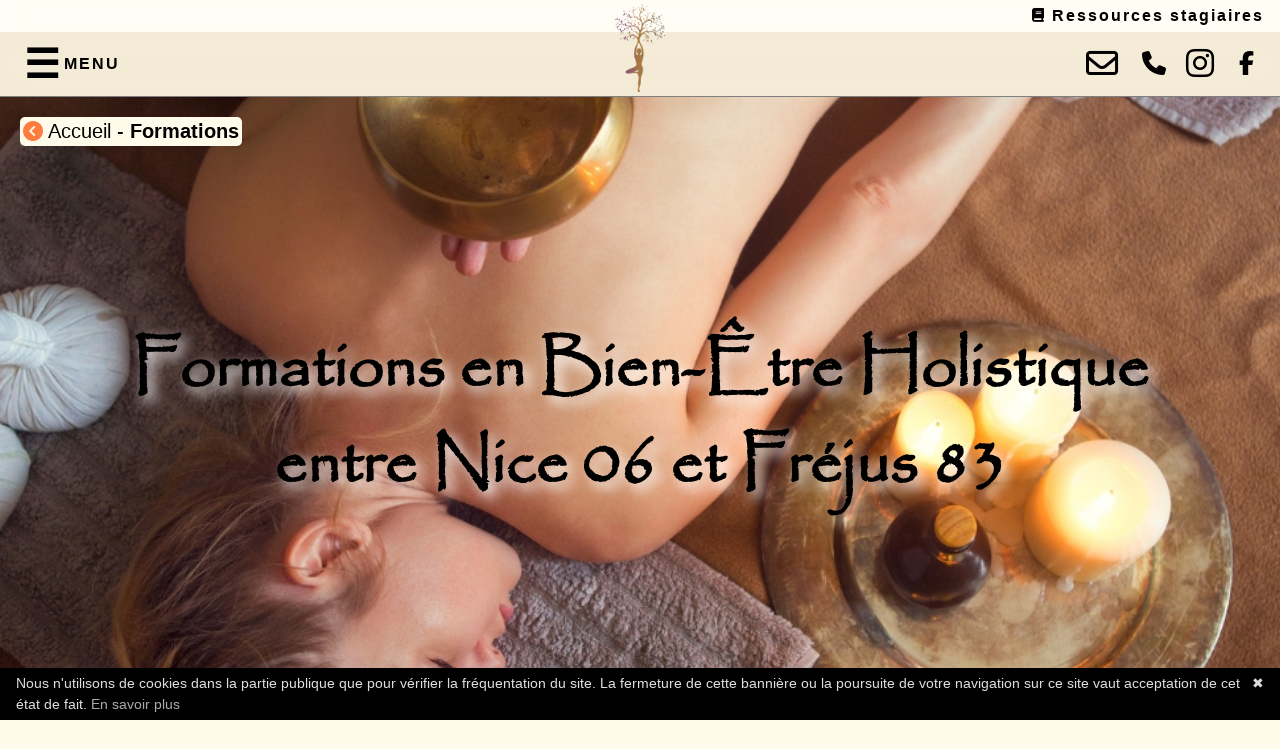

--- FILE ---
content_type: text/html; charset=UTF-8
request_url: https://www.formation-etre-bienetre.com/formations.php
body_size: 14215
content:
<!DOCTYPE html>

<html lang="fr">

<head>

<!--META A REMPLIR POUR CHAQUE PAGE--> 
<title>Formation Massage Bien-Être Cannes Nice 06 Fréjus 83 PACA</title>

<meta name="robots" content="index, follow, noarchive, nocache"/>
<meta name="description" lang="fr" content="Formation en massages bien-être dans notre école située entre Nice, Cannes, Grasse et Fréjus 83 dans les Alpes-Maritimes 06. Inscrivez-vous maintenant !"/>
<link rel="canonical" href="https://www.formation-etre-bienetre.com/formations.php" />

<meta name="google-site-verification" content="qc0weTWZ4o0lsKFy0F99-Gtj6vEoEcd96OaX3xsaTcs" />
<meta http-equiv="Content-Type" content="text/html; charset=utf-8"/>
<meta http-equiv="Content-Language" content="fr"/>
<meta name="keyword" lang="fr" content="formation bien-être"/>
<meta name="reply-to" content="contact@formation-etre-bienetre.com"/>
<meta name="category" content="formation professionnelle, organisme de formation, formation massage de bien-être">
<meta name="distribution" content="global"/>
<meta name="revisit-after" content="15 days"/>
<meta name="author" lang="fr" content="SASU FONTE YOANN"/>
<meta name="copyright" content="Copyright France"/>
<meta name="generator" content="Notepad++, FileZilla, Paint.net"/>
<meta name="identifier-url" content="http://www.formation-etre-bienetre.com"/>
<meta name="viewport" content="width=device-width, initial-scale=1.0, shrink-to-fit=no"/>

<script src="https://www.google.com/recaptcha/api.js" async defer></script>

<script src="./jquery.min.js"></script>

<script src="./sweetalert.min.js"></script>

<link rel="stylesheet" type="text/css" href="styles.css"/>
<link href="./fonts/fontawesome/css/fontawesome.css" rel="stylesheet" />
<link href="./fonts/fontawesome/css/brands.css" rel="stylesheet" />
<link href="./fonts/fontawesome/css/solid.css" rel="stylesheet" />
<link href="./fonts/fontawesome/css/regular.css" rel="stylesheet" />

<link rel="shortcut icon" type="image/x-icon" href="/images/favicon.ico"/>
<link rel="icon" type="image/x-icon" href="/images/favicon.ico"/>
<!--[if IE]><link rel="shortcut icon" type="image/x-icon" href="/images/favicon.ico"><![endif]-->

<meta property="fb:app_id" content="835794696846705"/>
<!--FACEBOOK Open graph meta tag (A REMPLIR POUR CHAQUE PAGE)--> 
<meta property="og:type" content="website"/>
<meta property="og:title" content="Formation Massage Bien-Être"/> 
<meta property="og:url" content="http://www.formation-etre-bienetre.com/formations.php"/> 
<meta property="og:locale" content="fr_FR"/>
<meta property="og:image" content="http://www.formation-etre-bienetre.com/images/formation-bien-etre-06-paca.jpg"/> 
<meta property="og:image:type" content="image/jpeg"/>
<meta property="og:image:width" content="320"/>
<meta property="og:image:height" content="320"/>
<meta property="og:description" content="Inscrivez-vous dès maintenant !"/> 
<!--fin Open graph meta tag-->

<script type="application/ld+json">
{
  "@context": "https://schema.org",
  "@type": "EducationalOrganization",
  "name": "Formation Massage Bien-Être",
  "description": "Inscrivez-vous dès maintenant !",
  "image": "https://www.formation-etre-bienetre.com/images/formation-bien-etre-06-paca.jpg",
  "address": {
    "@type": "PostalAddress",
    "streetAddress": "251 chemin des gourettes - Les bureaux du soleil A",
    "addressLocality": "Mouans-Sartoux",
    "postalCode": "06370",
    "addressCountry": "FR"
  },
  "geo": {
    "@type": "GeoCoordinates",
    "latitude": 43.618789,
    "longitude": 6.975558
  },
  "url": "https://www.formation-etre-bienetre.com/",
  "telephone": "+33 6 28 61 57 69",
  "openingHours": "Mo-Su 09:00-20:00",
  "sameAs": [
    "https://www.facebook.com/formation.etre.bienetre",
    "https://www.instagram.com/formation.etre.bienetre"
  ]
}
</script>

</head>

<body onselectstart="return false" oncontextmenu="return false" ondragstart="return false" onMouseOver="window.status='..message perso .. '; return true;">

<!--BANNIERE et MENU pour PC--> 
<div id="banniere0" class="no_mobile">
<span style="right:1em;position:absolute;top:50%;transform: translateY(-50%);"><a href="ressources_acces.php" style="text-decoration:none;"><i class="fa-solid fa-book fa-sm"></i>  Ressources stagiaires</a></div>
</span>

<div id="banniere" class="no_mobile">

<span style="line-height:4em;height:4em;position:absolute;left:1.5em;">
<a onclick="openNav()" style="cursor:pointer;font-size:40px;" aria-label="Ouvrir le menu">&#9776;</a>
</span>
<span style="line-height:4em;height:4em;position:absolute;left:4em;"><a onclick="openNav()" style="cursor:pointer;">MENU</a></span>
	

<div style="position:relative;z-index:2;margin-left:auto;margin-right:auto;top: 0;transform: translateY(-1.75em);height:5.5em;width:5em;text-align:center;">
<a class="logo" style="text-decoration:none; background-color:transparent;" href="index.php" aria-label="Retour à la page d'accueil">
<img itemprop="image" align="center" style="height:auto; width:auto; max-width:5.5em; max-height:5.5em" alt="Logo" src="./images/logo_couleur_sans_textes.png">
</a>
</div>

<a href="mailto: contact@formation-etre-bienetre.com?subject= Demande de renseignements" class="mail" aria-label="Ecrire un email"><i class="fa-regular fa-envelope fa-2xl"></i></a>
<a href="tel:+33628615769" class="phone"><i class="fa-solid fa-phone fa-xl" aria-label="Téléphoner"></i></a>
<a href="https://www.instagram.com/formation.etre.bienetre" class="insta" aria-label="Instagram"><i class="fa-brands fa-instagram fa-2xl"></i></a>
<a href="https://www.facebook.com/formation.etre.bienetre" class="fb" aria-label="Facebook"><i class="fa-brands fa-facebook-f fa-xl"></i></a>

</div>

<div id="mySidenav" class="sidenav">

<a class="closebtn" onclick="closeNav()" aria-label="Fermer le menu">&times;</a>

<a href="organisme.php">L'école</a><br><br><br>
<a href="equipe.php">Les formateurs</a><br><br><br>
<center><a onclick="arbre10()" style="text-decoration:none;cursor:pointer;"><i class="fa-solid fa-plus fa-beat"></i>&nbsp;&nbsp;
Formations
&nbsp;&nbsp;<i class="fa-solid fa-plus fa-beat"></i></a></center>

<span id="arbre10" style="overflow:hidden;max-height:0em;display:inline-block;transition:max-height 0.5s;">
<br><br>
<a href="formations.php"><i>Voir toutes les formations</i></a><br><br><br>

<center><a onclick="arbre11()" style="text-decoration:none;cursor:pointer;color:rgba(255,124,63,1);"><i class="fa-solid fa-plus fa-beat"></i>&nbsp;&nbsp;
Les bases du massage
&nbsp;&nbsp;<i class="fa-solid fa-plus fa-beat"></i></a></center>

<span id="arbre11" style="overflow:hidden;max-height:0em;display:inline-block;transition:max-height 0.5s;">
<br>
<a href="bloc_1_connaissances_et_techniques_de_base_en_massage_bien_etre.php"><i class="fa-solid fa-hand-holding-droplet"></i></i>&nbsp;&nbsp;Voir l'univers complet&nbsp;&nbsp;<i class="fa-solid fa-hand-holding-droplet"></i></i></a><br><br>
<i><a href="module_1.1_theorie_cadre_et_bonne_pratique_du_massage_bien_etre.php">Théorie, cadre et bonne pratique du massage bien-être</a><br><br>
<a href="module_1.2_accompagnement_global_et_structure_du_client.php">Accompagnement global et structuré du client</a><br><br>
<a href="module_1.3_anatomie_et_physiologie_humaine.php">Anatomie et physiologie humaine</a><br><br>
<a href="module_1.4_massages_segmentaires.php">Massages segmentaires et personnalisés - Techniques californiennes et suédoises</a></i>
</span>

<br><br>

<center><a onclick="arbre12()" style="text-decoration:none;cursor:pointer;color:rgba(255,124,63,1);"><i class="fa-solid fa-plus fa-beat"></i>&nbsp;&nbsp;
Les massages du monde
&nbsp;&nbsp;<i class="fa-solid fa-plus fa-beat"></i></a></center>

<span id="arbre12" style="overflow:hidden;max-height:0em;display:inline-block;transition:max-height 0.5s;">
<br>
<a href="bloc_2_massages_du_monde.php"><i class="fa-solid fa-spa"></i>&nbsp;&nbsp;Voir l'univers complet&nbsp;&nbsp;<i class="fa-solid fa-spa"></i></a><br><br>
<i><a href="module_2.1_massage_californien_suedois.php">Massage Californien-Suédois</a><br><br>
<a href="module_2.2_massage_hawaien_lomi_lomi.php">Massage Hawaïen Lomi-Lomi</a><br><br>
<a href="module_2.3_massage_balinais.php">Massage Balinais</a><br><br>
<a href="module_2.4_massage_ayurvedique.php">Massage Ayurvédique Abhyanga</a><br><br>
<a href="module_2.5_massage_deep_tissue_niveau_1.php">Massage Deep Tissue Niveau 1</a><br><br>
<a href="module_2.6_massage_amma_assis.php">Massage Amma Assis</a></i>
</span>

<br><br>

<center><a onclick="arbre13()" style="text-decoration:none;cursor:pointer;color:rgba(255,124,63,1);"><i class="fa-solid fa-plus fa-beat"></i>&nbsp;&nbsp;
La gestion d'activité
&nbsp;&nbsp;<i class="fa-solid fa-plus fa-beat"></i></a></center>

<span id="arbre13" style="overflow:hidden;max-height:0em;display:inline-block;transition:max-height 0.5s;">
<br>
<a href="bloc_3_creer_gerer_et_developper_son_activite_bien_etre.php"><i class="fa-solid fa-ranking-star"></i>&nbsp;&nbsp;Voir l'univers complet&nbsp;&nbsp;<i class="fa-solid fa-ranking-star"></i></a><br><br>
<i><a href="module_3.1_creer_gerer_et_developper_une_activite_de_bien_etre.php">Créer, gérer et développer une activité de bien-être</a></i>
</span>

<br><br>

<center><a onclick="arbre14()" style="text-decoration:none;cursor:pointer;color:rgba(255,124,63,1);"><i class="fa-solid fa-plus fa-beat"></i>&nbsp;&nbsp;
La périnatalité
&nbsp;&nbsp;<i class="fa-solid fa-plus fa-beat"></i></a></center>

<span id="arbre14" style="overflow:hidden;max-height:0em;display:inline-block;transition:max-height 0.5s;">
<br>
<a href="bloc_4_accompagnement_perinatal.php"><i class="fa-solid fa-person-breastfeeding"></i>&nbsp;&nbsp;Voir l'univers complet&nbsp;&nbsp;<i class="fa-solid fa-person-breastfeeding"></i></a><br><br>
<i><a href="module_4.1_massage_bebe.php">Massage Bébé</a><br><br>
<a href="module_4.2_massage_enfant.php">Massage Enfant</a><br><br>
<a href="module_4.3_massage_femme_enceinte.php">Massage Femme Enceinte</a><br><br>
<a href="module_4.4_conseils_alimentaires_de_la_conception_a_la_naissance.php">Conseils Alimentaires - Fertilité & Grossesse</a><br><br>
<a href="module_4.5_accompagnement_allaitement_maternel.php">Accompagnement à l'Allaitement Maternel</a></i>
</span>

<br><br>

<center><a onclick="arbre15()" style="text-decoration:none;cursor:pointer;color:rgba(255,124,63,1);"><i class="fa-solid fa-plus fa-beat"></i>&nbsp;&nbsp;
L'énergétique
&nbsp;&nbsp;<i class="fa-solid fa-plus fa-beat"></i></a></center>

<span id="arbre15" style="overflow:hidden;max-height:0em;display:inline-block;transition:max-height 0.5s;">
<br>
<a href="bloc_5_accompagnement_energetique.php"><i class="fa-solid fa-hand-sparkles"></i>&nbsp;&nbsp;Voir l'univers complet&nbsp;&nbsp;<i class="fa-solid fa-hand-sparkles"></i></a><br><br>
<i><a href="module_5.1_massage_energetique_chinois.php">Massage Énergétique Chinois - Les bases du Tui Na</a><br><br>
<a href="module_5.2_sonotherapie_aux_bols_tibetains.php">Relaxation et Massage aux Bols Tibétains</a><br><br>
<a href="module_5.3_reflexologie_plantaire_chinoise.php">Réflexologie Plantaire Chinoise</a><br><br>
<a href="module_5.4_reflexologie_palmaire.php">Réflexologie Palmaire</a><br><br>
<a href="module_5.5_massage_cranien.php">Massage Crânien</a></i>
</span>

<br><br>

<center><a onclick="arbre16()" style="text-decoration:none;cursor:pointer;color:rgba(255,124,63,1);"><i class="fa-solid fa-plus fa-beat"></i>&nbsp;&nbsp;
La phytologie
&nbsp;&nbsp;<i class="fa-solid fa-plus fa-beat"></i></a></center>

<span id="arbre16" style="overflow:hidden;max-height:0em;display:inline-block;transition:max-height 0.5s;">
<br>
<a href="bloc_6_conseiller_en_phytotherapie.php"><i class="fa-brands fa-pagelines"></i>&nbsp;&nbsp;Voir l'univers complet&nbsp;&nbsp;<i class="fa-brands fa-pagelines"></i></a><br><br>
<i><a href="module_6.1_aromatherapie.php">Huiles Essentielles, Huiles Végétales et Hydrolats</a><br><br>
<a href="module_6.2_bourgeons_et_infusions.php">Bourgeons et Infusions</a><br><br>
<a href="module_6.3_fleurs_de_bach.php">Fleurs de Bach</a></i>
</span>

<br><br>

<center><a onclick="arbre17()" style="text-decoration:none;cursor:pointer;color:rgba(255,124,63,1);"><i class="fa-solid fa-plus fa-beat"></i>&nbsp;&nbsp;
Les spécialisations
&nbsp;&nbsp;<i class="fa-solid fa-plus fa-beat"></i></a></center>

<span id="arbre17" style="overflow:hidden;max-height:0em;display:inline-block;transition:max-height 0.5s;">
<br>
<i><a href="spe01_massage_deep_tissue_niveau_2.php">Massage Deep Tissue Niveau 2</a><br><br>
<a href="spe03_massage_kobido.php">Massage Kobido</a><br><br>
<a href="spe04_massage_thailandais.php">Massage Thaïlandais</a><br><br>
<a href="spe05_drainage_lymphatique.php">Drainage Lymphatique Synergie</a><br><br>
<a href="spe06_maderotherapie.php">Maderothérapie</a></i>
</span>

</span>
<br><br>

<a href="agenda.php">Agenda</a><br><br><br>
<a href="inscription.php"><i class="fa-solid fa-pen-to-square"></i></i></i>&nbsp;&nbsp;Pré-inscription&nbsp;&nbsp;<i class="fa-solid fa-pen-to-square"></i></a><br><br><br>
<a href="attestation.php">Attestation & Certificat</a><br><br><br>
<a href="financement.php">Financement</a><br><br><br>
<a href="handicap.php">Handicap</a><br><br><br>
<a href="ressources_acces.php">Ressources</a><br><br><br>
<a href="contact.php"><i class="fa-solid fa-phone"></i>&nbsp;&nbsp;Contact & Accès&nbsp;&nbsp;<i class="fa-solid fa-car"></i></a>
<br><br><br><br>
</div>

<script>
function openNav() {
  document.getElementById("mySidenav").style.width = "100%";
  document.getElementById("mySidenav").style.minHeight = "100%";
  document.getElementById("mySidenav").style.zIndex = "1000";
  document.getElementById("mySidenav").style.overflowY = "scroll";
  document.body.style.overflow = "hidden";
  document.body.style.position = "fixed";
}

function closeNav() {
  document.getElementById("mySidenav").style.width = "0";
  document.body.style.overflowX = "hidden";
  document.body.style.overflowY = "auto";
  document.body.style.position = "relative";
}
</script>

<script>
let banniere0 = document.getElementById("banniere0");
let banniere = document.getElementById("banniere");

let lastScrollValue = 0;

document.body.onDOMMouseScroll = hidden;
document.body.onmousewheel = hidden;
document.body.addEventListener("scroll", hidden);

function hidden() {
	let top  = document.body.scrollTop || window.pageYOffset || document.documentElement.scrollTop;
	if (lastScrollValue < top) {
    	banniere0.setAttribute("style","top:-6em;transition: top 0.3s;transition-delay: 0.2s;");
		banniere.setAttribute("style","top:-4em;transition: top 0.3s;transition-delay: 0.2s;");
    } else {
    	banniere0.setAttribute("style","top:0em;");
		banniere.setAttribute("style","top:2em;");
    }
    lastScrollValue = top;
};
</script>

<script>
function arbre10() {
var arbre10 = document.getElementById("arbre10");
	if (arbre10.style.maxHeight === "0em") {
	arbre10.setAttribute("style","overflow:hidden;max-height:200em;transition:max-height 0.5s;display:inline-block;");}
	else {
	arbre10.setAttribute("style","overflow:hidden;max-height:0em;transition:max-height 0.5s;display:inline-block;");}
}
</script>

<script>
function arbre11() {
var arbre11 = document.getElementById("arbre11");
	if (arbre11.style.maxHeight === "0em") {
	arbre11.setAttribute("style","overflow:hidden;max-height:50em;transition:max-height 0.5s;display:inline-block;");}
	else {
	arbre11.setAttribute("style","overflow:hidden;max-height:0em;transition:max-height 0.5s;display:inline-block;");}
}
</script>

<script>
function arbre12() {
var arbre12 = document.getElementById("arbre12");
	if (arbre12.style.maxHeight === "0em") {
	arbre12.setAttribute("style","overflow:hidden;max-height:50em;transition:max-height 0.5s;display:inline-block;");}
	else {
	arbre12.setAttribute("style","overflow:hidden;max-height:0em;transition:max-height 0.5s;display:inline-block;");}
}
</script>

<script>
function arbre13() {
var arbre13 = document.getElementById("arbre13");
	if (arbre13.style.maxHeight === "0em") {
	arbre13.setAttribute("style","overflow:hidden;max-height:50em;transition:max-height 0.5s;display:inline-block;");}
	else {
	arbre13.setAttribute("style","overflow:hidden;max-height:0em;transition:max-height 0.5s;display:inline-block;");}
}
</script>

<script>
function arbre14() {
var arbre14 = document.getElementById("arbre14");
	if (arbre14.style.maxHeight === "0em") {
	arbre14.setAttribute("style","overflow:hidden;max-height:50em;transition:max-height 0.5s;display:inline-block;");}
	else {
	arbre14.setAttribute("style","overflow:hidden;max-height:0em;transition:max-height 0.5s;display:inline-block;");}
}
</script>

<script>
function arbre15() {
var arbre15 = document.getElementById("arbre15");
	if (arbre15.style.maxHeight === "0em") {
	arbre15.setAttribute("style","overflow:hidden;max-height:50em;transition:max-height 0.5s;display:inline-block;");}
	else {
	arbre15.setAttribute("style","overflow:hidden;max-height:0em;transition:max-height 0.5s;display:inline-block;");}
}
</script>

<script>
function arbre16() {
var arbre16 = document.getElementById("arbre16");
	if (arbre16.style.maxHeight === "0em") {
	arbre16.setAttribute("style","overflow:hidden;max-height:50em;transition:max-height 0.5s;display:inline-block;");}
	else {
	arbre16.setAttribute("style","overflow:hidden;max-height:0em;transition:max-height 0.5s;display:inline-block;");}
}
</script>

<script>
function arbre17() {
var arbre17 = document.getElementById("arbre17");
	if (arbre17.style.maxHeight === "0em") {
	arbre17.setAttribute("style","overflow:hidden;max-height:50em;transition:max-height 0.5s;display:inline-block;");}
	else {
	arbre17.setAttribute("style","overflow:hidden;max-height:0em;transition:max-height 0.5s;display:inline-block;");}
}
</script>

<!--FIN de BANNIERE et MENU pour PC--> 

<!--BANNIERE et MENU pour MOBILE--> 
<div class="mobile_only">
<div class="topnav" id="banniere4">
<div id="center4">

<a href="mailto: contact@formation-etre-bienetre.com?subject= Demande de renseignements" class="mail" aria-label="Ecrire un email"><i class="fa-regular fa-envelope fa-2xl"></i></a>
<a href="tel:+33628615769" class="phone"><i class="fa-solid fa-phone fa-lg" aria-label="Téléphoner"></i></a>
<a href="https://www.instagram.com/formation.etre.bienetre" class="insta" aria-label="Instagram"><i class="fa-brands fa-instagram fa-2xl"></i></a>
<a href="https://www.facebook.com/formation.etre.bienetre" class="fb" aria-label="Facebook"><i class="fa-brands fa-facebook-f fa-lg"></i></a>

<div id="logo">
<div id="center2">
<a class="logo" style="text-decoration:none; background-color:transparent;" href="index.php" aria-label="Retour à la page d'accueil">
<img itemprop="image" align="center" style="height:auto; width:auto; max-width:3.5em; max-height:3.5em" alt="Logo" src="./images/logo_couleur_sans_textes.png">
</a>
</div>
</div>


<input class="icon" type="checkbox" name="burger" onclick="myFunction()" id="burger"/>
<label for="burger" id="menu-burger"><span class="bar1"></span><span class="bar2"></span><span class="bar3"></span></label>
<div style="position:absolute; top:2.05em; transform: translateY(-50%); left:2.5em;">MENU</div>

<div class="menu-mobile">
<p style="line-height:200%;"><br></p>
<a href="organisme.php">L'école</a>
<br><br>
<a href="equipe.php">Les formateurs</a>
<br><br>

<a onclick="arbre()"><i class="fa-solid fa-plus fa-beat"></i>&nbsp;&nbsp;Formations&nbsp;&nbsp;<i class="fa-solid fa-plus fa-beat"></i></a>

<span id="arbre" style="overflow:hidden;max-height:0em;display:inline-block;transition:max-height 0.5s;">
<br>
<a href="formations.php"><i>Voir toutes les formations</i></a><br><br>
<a onclick="arbre1()" style="color:rgba(255,124,63,1);"><i class="fa-solid fa-plus fa-beat"></i>&nbsp;&nbsp;
Les bases du massage
&nbsp;&nbsp;<i class="fa-solid fa-plus fa-beat"></i></a>

<span id="arbre1" style="overflow:hidden;max-height:0em;display:inline-block;transition:max-height 0.5s;">
<br>
<a href="bloc_1_connaissances_et_techniques_de_base_en_massage_bien_etre.php"><i class="fa-solid fa-hand-holding-droplet"></i></i>&nbsp;&nbsp;Voir l'univers complet&nbsp;&nbsp;<i class="fa-solid fa-hand-holding-droplet"></i></i></a><br><br>
<i><a href="module_1.1_theorie_cadre_et_bonne_pratique_du_massage_bien_etre.php">Théorie, cadre et bonne pratique du massage bien-être</a><br><br>
<a href="module_1.2_accompagnement_global_et_structure_du_client.php">Accompagnement global et structuré du client</a><br><br>
<a href="module_1.3_anatomie_et_physiologie_humaine.php">Anatomie et physiologie humaine</a><br><br>
<a href="module_1.4_massages_segmentaires.php">Massages segmentaires et personnalisés - Techniques californiennes et suédoises</a><br><br></i>
</span>

<br>

<a onclick="arbre2()" style="text-decoration:none;cursor:pointer;color:rgba(255,124,63,1);"><i class="fa-solid fa-plus fa-beat"></i>&nbsp;&nbsp;
Les massages du monde
&nbsp;&nbsp;<i class="fa-solid fa-plus fa-beat"></i></a>

<span id="arbre2" style="overflow:hidden;max-height:0em;display:inline-block;transition:max-height 0.5s;">
<br>
<a href="bloc_2_massages_du_monde.php"><i class="fa-solid fa-spa"></i>&nbsp;&nbsp;Voir l'univers complet&nbsp;&nbsp;<i class="fa-solid fa-spa"></i></a><br><br>
<i><a href="module_2.1_massage_californien_suedois.php">Massage Californien-Suédois</a><br><br>
<a href="module_2.2_massage_hawaien_lomi_lomi.php">Massage Hawaïen Lomi-Lomi</a><br><br>
<a href="module_2.3_massage_balinais.php">Massage Balinais</a><br><br>
<a href="module_2.4_massage_ayurvedique.php">Massage Ayurvédique Abhyanga</a><br><br>
<a href="module_2.5_massage_deep_tissue_niveau_1.php">Massage Deep Tissue Niveau 1</a><br><br>
<a href="module_2.6_massage_amma_assis.php">Massage Amma Assis</a><br><br></i>
</span>

<br>

<a onclick="arbre3()" style="text-decoration:none;cursor:pointer;color:rgba(255,124,63,1);"><i class="fa-solid fa-plus fa-beat"></i>&nbsp;&nbsp;
La gestion d'activité
&nbsp;&nbsp;<i class="fa-solid fa-plus fa-beat"></i></a>

<span id="arbre3" style="overflow:hidden;max-height:0em;display:inline-block;transition:max-height 0.5s;">
<br>
<a href="bloc_3_creer_gerer_et_developper_son_activite_bien_etre.php"><i class="fa-solid fa-ranking-star"></i>&nbsp;&nbsp;Voir l'univers complet&nbsp;&nbsp;<i class="fa-solid fa-ranking-star"></i></a><br><br>
<i><a href="module_3.1_creer_gerer_et_developper_une_activite_de_bien_etre.php">Créer, gérer et développer une activité de bien-être</a><br><br></i>
</span>

<br>

<a onclick="arbre4()" style="text-decoration:none;cursor:pointer;color:rgba(255,124,63,1);"><i class="fa-solid fa-plus fa-beat"></i>&nbsp;&nbsp;
La périnatalité
&nbsp;&nbsp;<i class="fa-solid fa-plus fa-beat"></i></a>

<span id="arbre4" style="overflow:hidden;max-height:0em;display:inline-block;transition:max-height 0.5s;">
<br>
<a href="bloc_4_accompagnement_perinatal.php"><i class="fa-solid fa-person-breastfeeding"></i>&nbsp;&nbsp;Voir l'univers complet&nbsp;&nbsp;<i class="fa-solid fa-person-breastfeeding"></i></a><br><br>
<i><a href="module_4.1_massage_bebe.php">Massage Bébé</a><br><br>
<a href="module_4.2_massage_enfant.php">Massage Enfant</a><br><br>
<a href="module_4.3_massage_femme_enceinte.php">Massage Femme Enceinte</a><br><br>
<a href="module_4.4_conseils_alimentaires_de_la_conception_a_la_naissance.php">Conseils Alimentaires - Fertilité & Grossesse</a><br><br>
<a href="module_4.5_accompagnement_allaitement_maternel.php">Accompagnement à l'Allaitement Maternel</a><br><br></i>
</span>

<br>

<a onclick="arbre5()" style="text-decoration:none;cursor:pointer;color:rgba(255,124,63,1);"><i class="fa-solid fa-plus fa-beat"></i>&nbsp;&nbsp;
L'énergétique
&nbsp;&nbsp;<i class="fa-solid fa-plus fa-beat"></i></a>

<span id="arbre5" style="overflow:hidden;max-height:0em;display:inline-block;transition:max-height 0.5s;">
<br>
<a href="bloc_5_accompagnement_energetique.php"><i class="fa-solid fa-hand-sparkles"></i>&nbsp;&nbsp;Voir l'univers complet&nbsp;&nbsp;<i class="fa-solid fa-hand-sparkles"></i></a><br><br>
<i><a href="module_5.1_massage_energetique_chinois.php">Massage Énergétique Chinois - Les bases du Tui Na</a><br><br>
<a href="module_5.2_sonotherapie_aux_bols_tibetains.php">Relaxation et Massage aux Bols Tibétains</a><br><br>
<a href="module_5.3_reflexologie_plantaire_chinoise.php">Réflexologie Plantaire Chinoise</a><br><br>
<a href="module_5.4_reflexologie_palmaire.php">Réflexologie Palmaire</a><br><br>
<a href="module_5.5_massage_cranien.php">Massage Crânien</a><br><br></i>
</span>

<br>

<a onclick="arbre6()" style="text-decoration:none;cursor:pointer;color:rgba(255,124,63,1);"><i class="fa-solid fa-plus fa-beat"></i>&nbsp;&nbsp;
La phytologie
&nbsp;&nbsp;<i class="fa-solid fa-plus fa-beat"></i></a>

<span id="arbre6" style="overflow:hidden;max-height:0em;display:inline-block;transition:max-height 0.5s;">
<br>
<a href="bloc_6_conseiller_en_phytotherapie.php"><i class="fa-brands fa-pagelines"></i>&nbsp;&nbsp;Voir l'univers complet&nbsp;&nbsp;<i class="fa-brands fa-pagelines"></i></a><br><br>
<i><a href="module_6.1_aromatherapie.php">Huiles Essentielles, Huiles Végétales et Hydrolats</a><br><br>
<a href="module_6.2_bourgeons_et_infusions.php">Bourgeons et Infusions</a><br><br>
<a href="module_6.3_fleurs_de_bach.php">Fleurs de Bach</a><br><br></i>
</span>

<br>

<a onclick="arbre0()" style="text-decoration:none;cursor:pointer;color:rgba(255,124,63,1);"><i class="fa-solid fa-plus fa-beat"></i>&nbsp;&nbsp;
Les spécialisations
&nbsp;&nbsp;<i class="fa-solid fa-plus fa-beat"></i></a>

<span id="arbre0" style="overflow:hidden;max-height:0em;display:inline-block;transition:max-height 0.5s;">
<br>
<i><a href="spe01_massage_deep_tissue_niveau_2.php">Massage Deep Tissue Niveau 2</a><br><br>
<a href="spe03_massage_kobido.php">Massage Kobido</a><br><br>
<a href="spe04_massage_thailandais.php">Massage Thaïlandais</a><br><br>
<a href="spe05_drainage_lymphatique.php">Drainage Lymphatique Synergie</a><br><br>
<a href="spe06_maderotherapie.php">Maderothérapie</a><br><br></i>
</span>

</span>
<br>

<a href="agenda.php">Agenda</a>
<br><br>
<a href="inscription.php"><i class="fa-solid fa-pen-to-square"></i></i></i>&nbsp;&nbsp;Pré-inscription&nbsp;&nbsp;<i class="fa-solid fa-pen-to-square"></i></a>
<br><br>
<a href="attestation.php">Attestation & Certificat</a>
<br><br>
<a href="financement.php">Financement</a>
<br><br>
<a href="handicap.php">Handicap</a>
<br><br>
<a href="ressources_acces.php">Ressources</a>
<br><br>
<a href="contact.php"><i class="fa-solid fa-phone"></i>&nbsp;&nbsp;Contact & Accès&nbsp;&nbsp;<i class="fa-solid fa-car"></i></a>
<br><br>
</div>

</div>
</div>
</div>

<script>
function arbre() {
var arbre = document.getElementById("arbre");
	if (arbre.style.maxHeight === "0em") {
	arbre.setAttribute("style","overflow:hidden;max-height:150em;transition:max-height 0.5s;display:inline-block;");}
	else {
	arbre.setAttribute("style","overflow:hidden;max-height:0em;transition:max-height 0.5s;display:inline-block;");}
}
</script>

<script>
function arbre1() {
var arbre1 = document.getElementById("arbre1");
	if (arbre1.style.maxHeight === "0em") {
	arbre1.setAttribute("style","overflow:hidden;max-height:50em;transition:max-height 0.5s;display:inline-block;");}
	else {
	arbre1.setAttribute("style","overflow:hidden;max-height:0em;transition:max-height 0.5s;display:inline-block;");}
}
</script>

<script>
function arbre2() {
var arbre2 = document.getElementById("arbre2");
	if (arbre2.style.maxHeight === "0em") {
	arbre2.setAttribute("style","overflow:hidden;max-height:50em;transition:max-height 0.5s;display:inline-block;");}
	else {
	arbre2.setAttribute("style","overflow:hidden;max-height:0em;transition:max-height 0.5s;display:inline-block;");}
}
</script>

<script>
function arbre3() {
var arbre3 = document.getElementById("arbre3");
	if (arbre3.style.maxHeight === "0em") {
	arbre3.setAttribute("style","overflow:hidden;max-height:50em;transition:max-height 0.5s;display:inline-block;");}
	else {
	arbre3.setAttribute("style","overflow:hidden;max-height:0em;transition:max-height 0.5s;display:inline-block;");}
}
</script>

<script>
function arbre4() {
var arbre4 = document.getElementById("arbre4");
	if (arbre4.style.maxHeight === "0em") {
	arbre4.setAttribute("style","overflow:hidden;max-height:50em;transition:max-height 0.5s;display:inline-block;");}
	else {
	arbre4.setAttribute("style","overflow:hidden;max-height:0em;transition:max-height 0.5s;display:inline-block;");}
}
</script>

<script>
function arbre5() {
var arbre5 = document.getElementById("arbre5");
	if (arbre5.style.maxHeight === "0em") {
	arbre5.setAttribute("style","overflow:hidden;max-height:50em;transition:max-height 0.5s;display:inline-block;");}
	else {
	arbre5.setAttribute("style","overflow:hidden;max-height:0em;transition:max-height 0.5s;display:inline-block;");}
}
</script>

<script>
function arbre6() {
var arbre6 = document.getElementById("arbre6");
	if (arbre6.style.maxHeight === "0em") {
	arbre6.setAttribute("style","overflow:hidden;max-height:50em;transition:max-height 0.5s;display:inline-block;");}
	else {
	arbre6.setAttribute("style","overflow:hidden;max-height:0em;transition:max-height 0.5s;display:inline-block;");}
}
</script>

<script>
function arbre0() {
var arbre0 = document.getElementById("arbre0");
	if (arbre0.style.maxHeight === "0em") {
	arbre0.setAttribute("style","overflow:hidden;max-height:50em;transition:max-height 0.5s;display:inline-block;");}
	else {
	arbre0.setAttribute("style","overflow:hidden;max-height:0em;transition:max-height 0.5s;display:inline-block;");}
}
</script>

<script>
let banniere4 = document.getElementById("banniere4");

let lastScrollValue2 = 0;

document.body.onDOMMouseScroll = hidden2;
document.body.onmousewheel = hidden2;
document.body.addEventListener("scroll", hidden2);
document.body.onscroll = function() {hidden2()};

function hidden2() {
	let top2  = document.body.scrollTop || window.pageYOffset || document.documentElement.scrollTop;
	if (lastScrollValue2 < top2) {
		banniere4.setAttribute("style","top:-4.1em;transition: top 0.3s;transition-delay: 0.2s;");
    } else {
		banniere4.setAttribute("style","top:0em;");
    }
    lastScrollValue2 = top2;
};
</script>
<!--FIN de BANNIERE et MENU pour MOBILE--> 
<div class="no_mobile">
<div id="img-scale">
<img src="images/formation-bien-etre-06-paca_xl.jpg" alt="Formations en Bien-Être Holistique 06"/>
<div class="arborescence"><a href="index.php"><i class="fa-solid fa-circle-chevron-left"></i>  Accueil</a> - <b>Formations</b></div>
<div id="center2"><h1>Formations en Bien-Être Holistique<br>entre Nice 06 et Fréjus 83</h1></div>
</div></div>

<div class="mobile_only">
<div id="img-scale">
<img src="images/formation-bien-etre-06-paca.jpg" alt="Formations en Bien-Être Holistique 06"/>
<div class="arborescence"><a href="index.php"><i class="fa-solid fa-circle-chevron-left"></i>  Accueil</a> - <b>Formations</b></div>
<div id="center2"><h1 style="line-height:200%;">Formations en Bien-Être Holistique<br>entre Nice 06 et Fréjus 83</h1></div>
</div></div>

<div id="contenu">

<p><br>Découvrez nos formations en bien-être holistique à Mouans-Sartoux (entre Mougins et Grasse), dans les Alpes-Maritimes 06 en PACA, et <b>transformez votre passion en véritable savoir-faire</b>. Que vous soyez professionnel ou en reconversion, <b>notre école vous accompagne dans l’apprentissage des techniques de massage bien-être et énergétique, de conseils en phytologie et d’accompagnement périnatal</b>.<br><br>
Grâce à une approche immersive et bienveillante, <b>vous développerez des compétences concrètes tout en vivant une profonde évolution personnelle</b>. Rejoignez-nous et <b>faites de votre vocation un métier épanouissant et porteur de sens !</b><br><br>
Remarque importante, <b>chaque module peut être suivi indépendamment</b> sans obligation de suivre l'ensemble du bloc de formation.</p><br>

<a href="inscription.php"><button class="button">S'INSCRIRE MAINTENANT</button></a>

<p class="no-indent"><br>
<a href="./documents/catalogue.pdf"><i class="fa-solid fa-download fa-2xl"></i><br><br>
TÉLÉCHARGER LE CATALOGUE DES FORMATIONS</a><br><br>
<a href="./documents/presentation_catalogue.pdf"><i class="fa-solid fa-download fa-2xl"></i><br><br>
TÉLÉCHARGER LA PRÉSENTATION AVEC LE CATALOGUE</a>
</p>
<br><br>

<p class="no-indent">
<i>Dernière actualisation : 28/02/2025</i>
</p>

<br><h2>Les formations de base</h2><br>

</div>

<div style="width:100;height:5em;text-indent:0;text-align:center;margin-left:auto;margin-right:auto;background-color: rgba(233,219,194,1);">
<div style="position:relative;top:50%;transform:translateY(-50%);line-height:100%;">	
<h3 style="font-family:Arial;text-indent:0em;text-decoration:none;">Les bases du massage bien-être</h3>
</div></div><br><br>

<div id="contenu">

<p class="no-indent">
Découvrez <b>l’art du massage bien-être</b> avec ces formations qui vous permettront de <b>maîtriser les fondamentaux du massage</b>, de <b>comprendre l’anatomie et la physiologie du corps en lien avec les bienfaits du massage</b>, et d’<b>intégrer les bonnes pratiques et le cadre légal</b> de cette discipline. Vous apprendrez à <b>structurer un accompagnement complet</b> pour vos clients, à <b>créer vos propres protocoles</b> et à <b>adapter vos massages en fonction des besoins</b>.<br><br>
</p>

<section class="carousel">
    <button class="carousel-button prev" aria-label="Précédent"><i class="fa-solid fa-chevron-left fa-beat fa-xs"></i></button>
    <div class="carousel-track-container">
        <ul class="carousel-track">
            <li class="carousel-slide">
				<div class="carousel-img" style="background-image:url(images/module11-formation-massage-debutant-06-83-paca_xl.jpg);background-position:top;" title="Formation Théorie Massage 06">
					<a href="module_1.1_theorie_cadre_et_bonne_pratique_du_massage_bien_etre.php" style="display:block;height:100%;">
					<p class="carousel-txt">Théorie, cadre et bonne pratique du massage bien-être</p>
					</a>
				</div>
			</li>
            <li class="carousel-slide">
				<div class="carousel-img" style="background-image:url(images/module12-formation-entretien-client-06-83-paca.jpg);" title="Formation Entretien Massage 06">
					<a href="module_1.2_accompagnement_global_et_structure_du_client.php" style="display:block;height:100%;">
					<p class="carousel-txt">Accompagnement global et structuré du client</p>
					</a>
				</div>
			</li>
            <li class="carousel-slide">
				<div class="carousel-img" style="background-image:url(images/module13-formation-anatomie-physiologie-06-83-paca.jpg);" title="Formation Anatomie Physiologie 06">
					<a href="module_1.3_anatomie_et_physiologie_humaine.php" style="display:block;height:100%;">
					<p class="carousel-txt">Anatomie et physiologie humaine</p>
					</a>
				</div>
			</li>
            <li class="carousel-slide">
				<div class="carousel-img" style="background-image:url(images/module14-formation-massage-reconversion-06-83-paca.jpg);" title="Formation Massage Reconversion 06">
					<a href="module_1.4_massages_segmentaires.php" style="display:block;height:100%;">
					<p class="carousel-txt">Massages segmentaires et personnalisés</p>
					</a>
				</div>
			</li>
        </ul>
    </div>
    <button class="carousel-button suivant" aria-label="Suivant"><i class="fa-solid fa-chevron-right fa-beat fa-xs"></i></button>
</section>
</div>
<br><br>

<center><a href="bloc_1_connaissances_et_techniques_de_base_en_massage_bien_etre.php"><button class="button">EN SAVOIR PLUS</button></a></center>
<br><br>

<div style="width:100;height:5em;text-indent:0;text-align:center;margin-left:auto;margin-right:auto;background-color: rgba(233,219,194,1);">
<div style="position:relative;top:50%;transform:translateY(-50%);line-height:100%;">	
<h3 style="font-family:Arial;text-indent:0em;text-decoration:none;">Les massages du monde</h3>
</div></div><br><br>

<div id="contenu">

<p class="no-indent">
Découvrez l’art du toucher avec nos <b>formations en massages du monde</b> ! Plongez dans un voyage sensoriel unique en apprenant des techniques qui ont largement fait leurs preuves. Grâce à une <b>approche immersive et pratique</b>, vous développerez un savoir-faire précieux pour <b>offrir bien-être et détente profonde</b>. Rejoignez-nous pour <b>transformer votre passion en compétence professionnelle</b> et faire du massage un véritable art de vivre !<br><br>
</p>

<section class="carousel">
    <button class="carousel-button2 prev2" aria-label="Précédent"><i class="fa-solid fa-chevron-left fa-beat fa-xs"></i></button>
    <div class="carousel-track2-container">
        <ul class="carousel-track2">
            <li class="carousel-slide">
				<div class="carousel-img" style="background-image:url(images/module21-formation-massage-californien-suedois-06-83-paca.jpg);" title="Formation Massage Californien-Suédois 06">
					<a href="module_2.1_massage_californien_suedois.php" style="display:block;height:100%;">
					<p class="carousel-txt">Massage Californien-Suédois</p>
					</a>
				</div>
			</li>
            <li class="carousel-slide">
				<div class="carousel-img" style="background-image:url(images/module22-formation-massage-hawaien-lomi-lomi-06-83-paca.jpg);" title="Formation Massage Hawaïen Lomi-Lomi 06">
					<a href="module_2.2_massage_hawaien_lomi_lomi.php" style="display:block;height:100%;">
					<p class="carousel-txt">Massage Hawaïen Lomi-Lomi</p>
					</a>
				</div>
			</li>
            <li class="carousel-slide">
				<div class="carousel-img" style="background-image:url(images/module23-formation-massage-balinais-urut-pijat-06-83-paca.jpg);" title="Formation Massage Balinais 06">
					<a href="module_2.3_massage_balinais.php" style="display:block;height:100%;">
					<p class="carousel-txt">Massage Balinais</p>
					</a>
				</div>
			</li>
            <li class="carousel-slide">
				<div class="carousel-img" style="background-image:url(images/module24-formation-massage-ayurvedique-abhyanga-06-83-paca.jpg);" title="Formation Massage Ayurvédique Abhyanga 06">
					<a href="module_2.4_massage_ayurvedique.php" style="display:block;height:100%;">
					<p class="carousel-txt">Massage Ayurvédique Abhyanga</p>
					</a>
				</div>
			</li>
            <li class="carousel-slide">
				<div class="carousel-img" style="background-image:url(images/module25-formation-massage-deep-tissue-06-83-paca.jpg);" title="Formation Massage Deep Tissue 06">
					<a href="module_2.5_massage_deep_tissue_niveau_1.php" style="display:block;height:100%;">
					<p class="carousel-txt">Massage Deep Tissue Niveau 1</p>
					</a>
				</div>
			</li>
            <li class="carousel-slide">
				<div class="carousel-img" style="background-image:url(images/module26-formation-massage-amma-assis-06-83-paca.jpg);" title="Formation Massage Amma Assis 06">
					<a href="module_2.6_massage_amma_assis.php" style="display:block;height:100%;">
					<p class="carousel-txt">Massage Amma Assis</p>
					</a>
				</div>
			</li>
        </ul>
    </div>
    <button class="carousel-button2 suivant2" aria-label="Suivant"><i class="fa-solid fa-chevron-right fa-beat fa-xs"></i></button>
</section>
</div>
<br><br>

<center><a href="bloc_2_massages_du_monde.php"><button class="button">EN SAVOIR PLUS</button></a></center>
<br><br>

<div style="width:100;height:5em;text-indent:0;text-align:center;margin-left:auto;margin-right:auto;background-color: rgba(233,219,194,1);">
<div style="position:relative;top:50%;transform:translateY(-50%);line-height:100%;">	
<h3 style="font-family:Arial;text-indent:0em;text-decoration:none;">La gestion d'activité</h3>
</div></div><br><br>

<div id="contenu">

<p class="no-indent">
Vous rêvez de <b>vivre de votre passion pour le bien-être</b>, mais vous ne savez pas par où commencer ? Rejoignez notre formation et apprenez à <b>créer, gérer et développer une activité épanouissante et prospère</b>. Grâce à un <b>accompagnement personnalisé</b>, des <b>outils concrets</b> et une <b>approche alignée avec vos valeurs</b>, vous bâtirez une entreprise qui vous ressemble. Faites le premier pas vers votre succès et <b>transformez votre vocation en une véritable activité florissante</b> !<br><br>
</p>

<section class="carousel">
    <div class="carousel-track3-container">
        <ul class="carousel-track3">
            <li class="carousel-slide">
				<div class="carousel-img" style="background-image:url(images/module31-formation-gestion-activite-bien-etre-06-83-paca.jpg);" title="Formation Création Activité Bien-Être 06">
					<a href="module_3.1_creer_gerer_et_developper_une_activite_de_bien_etre.php" style="display:block;height:100%;">
					<p class="carousel-txt">Créer, gérer et développer une activité de bien-être</p>
					</a>
				</div>
			</li>
        </ul>
    </div>
</section>
</div>
<br><br>

<center><a href="bloc_3_creer_gerer_et_developper_son_activite_bien_etre.php"><button class="button">EN SAVOIR PLUS</button></a></center>
<br><br>

<!--DEBUT ACCORDION-->
<button class="derouleur-bis"><div class="derouleur1"><i class="fa-solid fa-chevron-down fa-beat fa-sm"></i></div><div class="derouleur2">
<!--TITRE DU BOUTON ACCORDION-->
Parcours menant au titre de « Massopraticien Bien-Être »
</div><div class="derouleur3"><i class="fa-solid fa-chevron-down fa-beat fa-sm"></i></div></button>
<!--CONTENU DE L'ACCORDION--> 
<div class="panel"><div class="panel2">
<p class="panel3">
Pour obtenir le titre de « Massopraticien Bien-Être », il est nécessaire de suivre les formations de base au complet et dans l’ordre (les bases, puis les massages du monde et enfin la gestion d'activité). La journée d'examen finale conclut ce parcours.<br><br>
En revanche, vous pouvez choisir de vous inscrire uniquement pour un module à la carte. Le parcours n'est aucunement obligatoire. Il vous sera remis une attestation de réussite et un certificat de réalisation pour chacun des modules de formation validés :<br><br>
</p>
<div class="no_mobile" style="text-align:center;margin-left:auto;margin-right:auto;"><img itemprop="image" align="center" style="height:auto; width:auto; max-width:30%; max-height:30%" alt="Attestation" src="./images/attestation.jpg"></div>
<img itemprop="image" align="center" class="mobile_only" style="margin-left:auto; margin-right:auto; height:auto; width:auto; max-width:100%; max-height:40%" alt="Attestation" src="./images/attestation.jpg"><br>
</div></div><br><br>
<!--FIN ACCORDION-->

<div id="contenu">

<h2>Les formations spécialisantes</h2><br>

</div>

<div style="width:100;height:5em;text-indent:0;text-align:center;margin-left:auto;margin-right:auto;background-color: rgba(233,219,194,1);">
<div style="position:relative;top:50%;transform:translateY(-50%);line-height:100%;">	
<h3 style="font-family:Arial;text-indent:0em;text-decoration:none;">La périnatalité</h3>
</div></div><br><br>

<div id="contenu">

<p class="no-indent">
Plongez au cœur de l’accompagnement périnatal avec nos formations et <b>offrez un soutien bienveillant à chaque étape de la maternité</b> ! <b>Apprenez l’art des massages bébé, enfant et prénatal pour créer des instants de douceur et de connexion précieuse</b>. Explorez les conseils alimentaires essentiels pour <b>favoriser la fertilité et une grossesse harmonieuse</b>, tout en développant votre <b>expertise en allaitement maternel</b>.<br><br>
</p>

<section class="carousel">
    <button class="carousel-button4 prev4" aria-label="Précédent"><i class="fa-solid fa-chevron-left fa-beat fa-xs"></i></button>
    <div class="carousel-track4-container">
        <ul class="carousel-track4">
            <li class="carousel-slide">
				<div class="carousel-img" style="background-image:url(images/module41-formation-massage-bebe-06-83-paca.jpg);" title="Formation massage bébé 06">
					<a href="module_4.1_massage_bebe.php" style="display:block;height:100%;">
					<p class="carousel-txt">Massage Bébé</p>
					</a>
				</div>
			</li>
            <li class="carousel-slide">
				<div class="carousel-img" style="background-image:url(images/module42-formation-massage-enfant-06-83-paca.jpg);" title="Formation massage enfant 06">
					<a href="module_4.2_massage_enfant.php" style="display:block;height:100%;">
					<p class="carousel-txt">Massage Enfant</p>
					</a>
				</div>
			</li>
            <li class="carousel-slide">
				<div class="carousel-img" style="background-image:url(images/module43-formation-massage-prenatal-06-83-paca.jpg);" title="Formation massage prénatal 06">
					<a href="module_4.3_massage_femme_enceinte.php" style="display:block;height:100%;">
					<p class="carousel-txt">Massage Femme Enceinte</p>
					</a>
				</div>
			</li>
            <li class="carousel-slide">
				<div class="carousel-img" style="background-image:url(images/module44-formation-alimentation-conception-06-83-paca.jpg);" title="Formation conseils alimentaires fertilité 06">
					<a href="module_4.4_conseils_alimentaires_de_la_conception_a_la_naissance.php" style="display:block;height:100%;">
					<p class="carousel-txt">Conseils Alimentaires - Fertilité & Grossesse</p>
					</a>
				</div>
			</li>
            <li class="carousel-slide">
				<div class="carousel-img" style="background-image:url(images/module45-formation-allaitement-maternel-06-83-paca.jpg);" title="Formation allaitement maternel 06">
					<a href="module_4.5_accompagnement_allaitement_maternel.php" style="display:block;height:100%;">
					<p class="carousel-txt">Accompagnement à l'Allaitement Maternel</p>
					</a>
				</div>
			</li>
        </ul>
    </div>
    <button class="carousel-button4 suivant4" aria-label="Suivant"><i class="fa-solid fa-chevron-right fa-beat fa-xs"></i></button>
</section>
</div>
<br><br>

<center><a href="bloc_4_accompagnement_perinatal.php"><button class="button">EN SAVOIR PLUS</button></a></center>
<br><br>

<div style="width:100;height:5em;text-indent:0;text-align:center;margin-left:auto;margin-right:auto;background-color: rgba(233,219,194,1);">
<div style="position:relative;top:50%;transform:translateY(-50%);line-height:100%;">	
<h3 style="font-family:Arial;text-indent:0em;text-decoration:none;">L'énergétique</h3>
</div></div><br><br>

<div id="contenu">

<p class="no-indent">
Plongez au cœur des traditions ancestrales avec nos formation en accompagnement énergétique conçues pour vous transmettre des <b>techniques puissantes de bien-être</b>. Vous apprendrez à <b>harmoniser les énergies et à soulager les tensions en profondeur.</b> Rejoignez-nous pour une aventure humaine et sensorielle unique, où chaque geste devient une invitation à l’équilibre et à la sérénité.<br><br>
</p>

<section class="carousel">
    <button class="carousel-button5 prev5" aria-label="Précédent"><i class="fa-solid fa-chevron-left fa-beat fa-xs"></i></button>
    <div class="carousel-track5-container">
        <ul class="carousel-track5">
            <li class="carousel-slide">
				<div class="carousel-img" style="background-image:url(images/module51-formation-tui-na-06-83-paca.jpg);" title="Formation Tui Na 06">
					<a href="module_5.1_massage_energetique_chinois.php" style="display:block;height:100%;">
					<p class="carousel-txt">Massage Chinois - Tui Na bien-être Niveau 1</p>
					</a>
				</div>
			</li>
            <li class="carousel-slide">
				<div class="carousel-img" style="background-image:url(images/module52-formation-sonotherapie-bols-tibetains-06-83-paca.jpg);" title="Formation Sonothérapie 06">
					<a href="module_5.2_sonotherapie_aux_bols_tibetains.php" style="display:block;height:100%;">
					<p class="carousel-txt">Relaxation et Massage aux Bols Tibétains</p>
					</a>
				</div>
			</li>
            <li class="carousel-slide">
				<div class="carousel-img" style="background-image:url(images/module53-formation-reflexologie-plantaire-chinoise-06-83-paca.jpg);" title="Formation Réflexologie Plantaire Chinoise 06">
					<a href="module_5.3_reflexologie_plantaire_chinoise.php" style="display:block;height:100%;">
					<p class="carousel-txt">Réflexologie Plantaire Chinoise</p>
					</a>
				</div>
			</li>
            <li class="carousel-slide">
				<div class="carousel-img" style="background-image:url(images/module54-formation-reflexologie-palmaire-06-83-paca.jpg);" title="Formation Réflexologie Palmaire 06">
					<a href="module_5.4_reflexologie_palmaire.php" style="display:block;height:100%;">
					<p class="carousel-txt">Réflexologie Palmaire</p>
					</a>
				</div>
			</li>
            <li class="carousel-slide">
				<div class="carousel-img" style="background-image:url(images/module55-massage-cranien-06-83-paca.jpg);" title="Formation Massage Crânien 06">
					<a href="module_5.5_massage_cranien.php" style="display:block;height:100%;">
					<p class="carousel-txt">Massage Crânien</p>
					</a>
				</div>
			</li>
        </ul>
    </div>
    <button class="carousel-button5 suivant5" aria-label="Suivant"><i class="fa-solid fa-chevron-right fa-beat fa-xs"></i></button>
</section>
</div>
<br><br>

<center><a href="bloc_5_accompagnement_energetique.php"><button class="button">EN SAVOIR PLUS</button></a></center>
<br><br>

<div style="width:100;height:5em;text-indent:0;text-align:center;margin-left:auto;margin-right:auto;background-color: rgba(233,219,194,1);">
<div style="position:relative;top:50%;transform:translateY(-50%);line-height:100%;">	
<h3 style="font-family:Arial;text-indent:0em;text-decoration:none;">La phytologie</h3>
</div></div><br><br>

<div id="contenu">

<p class="no-indent">
Découvrez nos formations en visioconférence et <b>maîtrisez l’art des plantes et des élixirs floraux</b> depuis chez vous. <b>Apprenez à conseiller l’aromathérapie, la gemmothérapie, les infusions et les Fleurs de Bach</b> pour accompagner efficacement vos client(e)s vers un mieux-être naturel. <b>Transformez votre passion pour les plantes en une véritable expertise</b> et démarrez une nouvelle aventure professionnelle au service du bien-être !<br><br>
</p>

<section class="carousel">
    <button class="carousel-button6 prev6" aria-label="Précédent"><i class="fa-solid fa-chevron-left fa-beat fa-xs"></i></button>
    <div class="carousel-track6-container">
        <ul class="carousel-track6">
            <li class="carousel-slide">
				<div class="carousel-img" style="background-image:url(images/module61-formation-aromatherapie-06-83-paca.jpg);" title="Formation aromathérapie 06">
					<a href="module_6.2_bourgeons_et_infusions.php" style="display:block;height:100%;">
					<p class="carousel-txt">Huiles essentielles, hydrolats et huiles végétales</p>
					</a>
				</div>
			</li>
            <li class="carousel-slide">
				<div class="carousel-img" style="background-image:url(images/module62-formation-gemmotherapie-06-83-paca.jpg);" title="Formation gemmothérapie et infusions 06">
					<a href="module_6.2_bourgeons_et_infusions.php" style="display:block;height:100%;">
					<p class="carousel-txt">Bourgeons et infusions</p>
					</a>
				</div>
			</li>
            <li class="carousel-slide">
				<div class="carousel-img" style="background-image:url(images/module63-formation-fleurs-de-bach-06-83-paca.jpg);" title="Formation fleurs de Bach 06">
					<a href="module_6.3_fleurs_de_bach.php" style="display:block;height:100%;">
					<p class="carousel-txt">Fleurs de Bach</p>
					</a>
				</div>
			</li>
        </ul>
    </div>
    <button class="carousel-button6 suivant6" aria-label="Suivant"><i class="fa-solid fa-chevron-right fa-beat fa-xs"></i></button>
</section>
</div>
<br><br>

<center><a href="bloc_6_conseiller_en_phytotherapie.php"><button class="button">EN SAVOIR PLUS</button></a></center>
<br><br>

<div style="width:100;height:5em;text-indent:0;text-align:center;margin-left:auto;margin-right:auto;background-color: rgba(233,219,194,1);">
<div style="position:relative;top:50%;transform:translateY(-50%);line-height:100%;">	
<h3 style="font-family:Arial;text-indent:0em;text-decoration:none;">Les spécialisations</h3>
</div></div><br><br>

<div id="contenu">
<section class="carousel">
    <button class="carousel-button7 prev7" aria-label="Précédent"><i class="fa-solid fa-chevron-left fa-beat fa-xs"></i></button>
    <div class="carousel-track7-container">
        <ul class="carousel-track7">
            <li class="carousel-slide">
				<div class="carousel-img" style="background-image:url(images/spe01-deep-tissue-06-83-paca.jpg);" title="Deep Tissue Massage 06">
					<a href="spe01_massage_deep_tissue_niveau_2.php" style="display:block;height:100%;">
					<p class="carousel-txt">Massage Deep Tissue Niveau 2</p>
					</a>
				</div>
			</li>
            <li class="carousel-slide">
				<div class="carousel-img" style="background-image:url(images/spe03-formation-kobido-06-83-paca.jpg);" title="Formation Massage Kobido 06">
					<a href="spe03_massage_kobido.php" style="display:block;height:100%;">
					<p class="carousel-txt">Massage Kobido</p>
					</a>
				</div>
			</li>
            <li class="carousel-slide">
				<div class="carousel-img" style="background-image:url(images/spe04-formation-massage-thailandais-06-83-paca.jpg);" title="Formation Massage Thaïlandais 06">
					<a href="spe04_massage_thailandais.php" style="display:block;height:100%;">
					<p class="carousel-txt">Massage Thaïlandais</p>
					</a>
				</div>
			</li>
            <li class="carousel-slide">
				<div class="carousel-img" style="background-image:url(images/spe05-formation-drainage-lymphatique-06-83-paca.jpg);" title="Formation Drainage Lymphatique 06">
					<a href="spe05_drainage_lymphatique.php" style="display:block;height:100%;">
					<p class="carousel-txt">Drainage Lymphatique Synergie</p>
					</a>
				</div>
			</li>
            <li class="carousel-slide">
				<div class="carousel-img" style="background-image:url(images/spe06-formation-maderotherapie-06-83-paca.jpg);" title="Formation Maderothérapie 06">
					<a href="spe06_maderotherapie.php" style="display:block;height:100%;">
					<p class="carousel-txt">Maderothérapie</p>
					</a>
				</div>
			</li>
        </ul>
    </div>
    <button class="carousel-button7 suivant7" aria-label="Suivant"><i class="fa-solid fa-chevron-right fa-beat fa-xs"></i></button>
</section>
</div>
<br><br>

<div id="contenu">

<a href="agenda.php"><button class="button">VOIR LE PLANNING COMPLET</button></a><br><br>

<h2>Nous contacter</h2><br>


<p class="no-indent">Notre équipe met un point d'honneur à se rendre le plus disponible possible afin de répondre rapidement à vos questions. Quels que soient vos attentes et objectifs, nous sommes là pour vous accompagner.<br><br>
</p>

<div class="no_mobile">

<form method="post" action="#contact">

<div style="float:left;width:48.5%;margin-right:1.5%;">
<label style="font-weight:normal;"><span style="font-family:arial;font-size:1.25em;">Nom</span><br>
<input type="text" class="contact_input" placeholder="Facultatif" name="nom"></label><br>

<label style="font-weight:normal;"><span style="font-family:arial;font-size:1.25em;">Prénom</span><br>
<input type="text" class="contact_input" placeholder="Facultatif" name="prenom"></label><br>

<label style="font-weight:normal;"><span style="font-family:arial;font-size:1.25em;">Téléphone</span><br>
<input type="tel" class="contact_input" placeholder="Facultatif au format 0xxxxxxxxx" name="phone" pattern="^0[0-9]{9}"></label><br>

<label style="font-weight:normal;"><span style="font-family:arial;font-size:1.25em;">Email*</span><br>
<input type="email" class="contact_input" placeholder="Obligatoire au format xxxxxxxx@xxxx.xxx" name="mail" required></label><br>
</div>

<div>
<label style="font-weight:normal;"><span style="font-family:arial;font-size:1.25em;">Message*</span><br>
<textarea class="contact_textarea" style="width:48.5%" placeholder="Votre message" name="message" required></textarea></label><br>
</div>

<div style="width:100%" id="contact">

<label style="font-weight:normal;"><span style="font-family:times new roman;font-size:1.25em;text-indent: 0em;">	
* Champs obligatoires<br><br>
<input type="checkbox" class="contact_checkbox" name="checkbox" required>
&nbspEn soumettant ce formulaire, j'accepte que les informations transmises<br>soient exploitées dans le cadre de la réponse à ma demande.
</span></label><br><br>
		
<center><div class="g-recaptcha" data-sitekey="6LdykeIZAAAAAMEjKIqgurlrU0M9N82O9F7Ti_9K"></div></center><br>
        
<input type="submit" name="submitpost2" class="button" value="ENVOYER">
</form><br><br>

<span style="font-family:times new roman;font-size:1.25em;text-indent: 0em;"><i>Pour connaître et exercer vos droits, notamment de retrait de votre consentement à l'utilisation des données collectées par ce formulaire,<br>veuillez consulter la <a href="rgpd.php">Politique de Confidentialité</a>.</i></span><br><br>

</div>

</div>


<div style="position:relative;margin-left:2%;margin-right:2%;width:96%;text-align:center;" class="mobile_only">

<form method="post" action="#contact2">
<label style="font-weight:normal;"><span style="font-family:arial;font-size:1.25em;">Nom</span><br>
<input type="text" class="contact_input" placeholder="Facultatif" name="nom"></label><br>

<label style="font-weight:normal;"><span style="font-family:arial;font-size:1.25em;">Prénom</span><br>
<input type="text" class="contact_input" placeholder="Facultatif" name="prenom"></label><br>

<label style="font-weight:normal;"><span style="font-family:arial;font-size:1.25em;">Téléphone</span><br>
<input type="tel" class="contact_input" placeholder="Facultatif au format 0xxxxxxxxx" name="phone" pattern="^0[0-9]{9}"></label><br>

<label style="font-weight:normal;"><span style="font-family:arial;font-size:1.25em;">Email*</span><br>
<input type="email" class="contact_input" placeholder="Obligatoire au format xxxxxxxx@xxxx.xxx" name="mail" required></label><br>

<label style="font-weight:normal;"><span style="font-family:arial;font-size:1.25em;">Message*</span><br>
<textarea class="contact_textarea" style="width:100%" placeholder="Votre message" name="message" required></textarea></label><br>

<div id="contact2"></div>	

<label style="font-weight:normal;"><span style="font-family:times new roman;font-size:1.25em;text-indent: 0em;">	
* Champs obligatoires<br><br>
<input type="checkbox" class="contact_checkbox" name="checkbox" required>
&nbspEn soumettant ce formulaire, j'accepte que les informations transmises soient exploitées dans le cadre de la réponse à ma demande.
</span></label><br><br>
		
<center><div class="g-recaptcha" data-sitekey="6LdykeIZAAAAAMEjKIqgurlrU0M9N82O9F7Ti_9K"></div></center><br>
        
<input type="submit" name="submitpost2" class="button" value="ENVOYER">
</form><br>

<span style="font-family:times new roman;font-size:1.25em;text-indent: 0em;"><i>Pour connaître et exercer vos droits, notamment de retrait de votre consentement à l'utilisation des données collectées par ce formulaire, veuillez consulter la <a href="rgpd.php">Politique de Confidentialité</a>.</i></span><br><br><br>

</div>
<h2>Foire aux questions</h2><br>

</div>

<!--DEBUT ACCORDION-->
<button class="derouleur"><div style="width:10%;text-align:left;position:relative;float:left;left:1em;cursor:pointer;"><i class="fa fa-angle-down" aria-hidden="true"></i></div><div style="width:80%;text-align:center;position:relative;float:left;cursor:pointer;">
<!--TITRE DU BOUTON ACCORDION-->
Faut-il être un professionnel pour suivre une de vos formations ?
</div><div style="width:10%;text-align:right;position:relative;float:right;right:1em;cursor:pointer;"><i class="fa fa-angle-down" aria-hidden="true"></i></div></button>
<!--CONTENU DE L'ACCORDION--> 
<div class="panel">
<div class="panel2">
<p class="panel3">
Absolument pas, tout le monde peut bénéficier de nos enseignements. Nos formations ne nécessitent aucun prérequis aussi bien en termes d’expérience, de compétences que de diplômes / certificats / titres. Nous vous invitons à nous contacter pour échanger sur votre projet.<br><br>
<center><a style="text-decoration:none; background-color:transparent;" href="contact.php"><button class="button">NOUS CONTACTER</button></a></center>
</p>
</div>
</div><br>
<!--FIN ACCORDION-->

<!--DEBUT ACCORDION-->
<button class="derouleur"><div style="width:10%;text-align:left;position:relative;float:left;left:1em;cursor:pointer;"><i class="fa fa-angle-down" aria-hidden="true"></i></div><div style="width:80%;text-align:center;position:relative;float:left;cursor:pointer;">
<!--TITRE DU BOUTON ACCORDION-->
Faut-il obligatoirement suivre un parcours de formation complet ?
</div><div style="width:10%;text-align:right;position:relative;float:right;right:1em;cursor:pointer;"><i class="fa fa-angle-down" aria-hidden="true"></i></div></button>
<!--CONTENU DE L'ACCORDION--> 
<div class="panel">
<div class="panel2">
<p class="panel3">
Non, vous pouvez tout à fait suivre une formation à la carte. Il n'y a aucune obligation à suivre l'intégralité des parcours pour accéder à nos modules de formation.<br><br>
<center><a style="text-decoration:none; background-color:transparent;" href="formations.php"><button class="button">NOS FORMATIONS</button></a></center>
</p>
</div>
</div><br>
<!--FIN ACCORDION-->

<!--DEBUT ACCORDION-->
<button class="derouleur"><div style="width:10%;text-align:left;position:relative;float:left;left:1em;cursor:pointer;"><i class="fa fa-angle-down" aria-hidden="true"></i></div><div style="width:80%;text-align:center;position:relative;float:left;cursor:pointer;">
<!--TITRE DU BOUTON ACCORDION-->
Vos formations sont-elles certifiantes ?
</div><div style="width:10%;text-align:right;position:relative;float:right;right:1em;cursor:pointer;"><i class="fa fa-angle-down" aria-hidden="true"></i></div></button>
<!--CONTENU DE L'ACCORDION--> 
<div class="panel">
<div class="panel2">
<p class="panel3">
Pour chaque formation que vous suivrez chez nous, vous recevrez une attestation de formation et un certificat de réalisation.<br><br>
<div class="no_mobile" style="text-align:center;margin-left:auto;margin-right:auto;"><img itemprop="image" align="center" style="height:auto; width:auto; max-width:30%; max-height:30%" alt="Attestation" src="./images/attestation.jpg"></div>
<img itemprop="image" align="center" class="mobile_only" style="margin-left:auto; margin-right:auto; height:auto; width:auto; max-width:100%; max-height:40%" alt="Attestation" src="./images/attestation.jpg"><br><br>
<center><a style="text-decoration:none; background-color:transparent;" href="attestation.php"><button class="button">EN SAVOIR PLUS</button></a></center>
</p>
</div>
</div><br>
<!--FIN ACCORDION-->

<!--DEBUT ACCORDION-->
<button class="derouleur"><div style="width:10%;text-align:left;position:relative;float:left;left:1em;cursor:pointer;"><i class="fa fa-angle-down" aria-hidden="true"></i></div><div style="width:80%;text-align:center;position:relative;float:left;cursor:pointer;">
<!--TITRE DU BOUTON ACCORDION-->
Où se situe exactement votre école ?
</div><div style="width:10%;text-align:right;position:relative;float:right;right:1em;cursor:pointer;"><i class="fa fa-angle-down" aria-hidden="true"></i></div></button>
<!--CONTENU DE L'ACCORDION--> 
<div class="panel">
<div class="panel2">
<p class="panel3">
Notre centre de formation se situe à Mouans-Sartoux, près de Grasse, Cannes et Mougins. Plus précisément au 251 chemin des gourettes, entre la gare SNCF et Botanic / Auchan (anciennement Casino). L'école se situe au 2ème étage du bâtiment A des Bureaux du Soleil.<br><br>
<center><a style="text-decoration:none; background-color:transparent;" href="contact.php#plan"><button class="button">VOIR UNE CARTE</button></a></center>
</p>
</div>
</div><br>
<!--FIN ACCORDION-->

<!--DEBUT ACCORDION-->
<button class="derouleur"><div style="width:10%;text-align:left;position:relative;float:left;left:1em;cursor:pointer;"><i class="fa fa-angle-down" aria-hidden="true"></i></div><div style="width:80%;text-align:center;position:relative;float:left;cursor:pointer;">
<!--TITRE DU BOUTON ACCORDION-->
Est-il possible de stationner sur place ?
</div><div style="width:10%;text-align:right;position:relative;float:right;right:1em;cursor:pointer;"><i class="fa fa-angle-down" aria-hidden="true"></i></div></button>
<!--CONTENU DE L'ACCORDION--> 
<div class="panel">
<div class="panel2">
<p class="panel3">
Le stationnement est entièrement gratuit sur Mouans-Sartoux. En revanche, hormis le dimanche, il faut impérativement prévoir un disque sur les places bleues qui sont limitées à 1h30 au pied du cabinet. Voilà pourquoi nous vous recommandons de vous garer dans les rues avoisinantes (chemin des indes, chemin de saurin, avenue des sources...) ou dans les parkings à proximité (gare SNCF ou devant la résidence retraite EMERA).<br><br>
<center><a style="text-decoration:none; background-color:transparent;" href="contact.php#plan"><button class="button">VOIR UNE CARTE</button></a></center>
</p>
</div>
</div><br>
<!--FIN ACCORDION-->

<!--DEBUT ACCORDION-->
<button class="derouleur"><div style="width:10%;text-align:left;position:relative;float:left;left:1em;cursor:pointer;"><i class="fa fa-angle-down" aria-hidden="true"></i></div><div style="width:80%;text-align:center;position:relative;float:left;cursor:pointer;">
<!--TITRE DU BOUTON ACCORDION-->
Quels sont vos tarifs ?
</div><div style="width:10%;text-align:right;position:relative;float:right;right:1em;cursor:pointer;"><i class="fa fa-angle-down" aria-hidden="true"></i></div></button>
<!--CONTENU DE L'ACCORDION--> 
<div class="panel">
<div class="panel2">
<p class="panel3">
Les tarifs des formations et des blocs sont indiqués sur les pages les concernant en déroulant le menu "Tarifs, délais administratif et délais d'accès à la formation". Vous pouvez également télécharger notre catalogue tarifaire.<br><br>
<center><a style="text-decoration:none; background-color:transparent;" href="./documents/catalogue.pdf"><button class="button">TÉLÉCHARGER LE CATALOGUE</button></a></center>
</p>
</div>
</div><br>
<!--FIN ACCORDION-->

<!--DEBUT ACCORDION-->
<button class="derouleur"><div style="width:10%;text-align:left;position:relative;float:left;left:1em;cursor:pointer;"><i class="fa fa-angle-down" aria-hidden="true"></i></div><div style="width:80%;text-align:center;position:relative;float:left;cursor:pointer;">
<!--TITRE DU BOUTON ACCORDION-->
Est-il possible de bénéficier d'une prise en charge, notamment CPF ?
</div><div style="width:10%;text-align:right;position:relative;float:right;right:1em;cursor:pointer;"><i class="fa fa-angle-down" aria-hidden="true"></i></div></button>
<!--CONTENU DE L'ACCORDION--> 
<div class="panel">
<div class="panel2">
<p class="panel3">
La prise en charge des formations se détermine en fonction de votre situation professionnelle. Dans tous les cas, le CPF n'est pas mobilisable dans notre école. Rendez-vous sur la page "financement" pour en savoir plus ou contactez-nous directement pour être accompagné(e) dans vos démarches.<br><br>
<center><a style="text-decoration:none; background-color:transparent;" href="financement.php"><button class="button">FINANCEMENTS POSSIBLES</button></a></center>
</p>
</div>
</div><br>
<!--FIN ACCORDION-->

<!--DEBUT ACCORDION-->
<button class="derouleur"><div style="width:10%;text-align:left;position:relative;float:left;left:1em;cursor:pointer;"><i class="fa fa-angle-down" aria-hidden="true"></i></div><div style="width:80%;text-align:center;position:relative;float:left;cursor:pointer;">
<!--TITRE DU BOUTON ACCORDION-->
Est-il possible d'organiser un entretien et/ou de visiter l'école ?
</div><div style="width:10%;text-align:right;position:relative;float:right;right:1em;cursor:pointer;"><i class="fa fa-angle-down" aria-hidden="true"></i></div></button>
<!--CONTENU DE L'ACCORDION--> 
<div class="panel">
<div class="panel2">
<p class="panel3">
Absolument, nous mettons un point d'honneur à vous accompagner de A à Z dans vos aspirations d'évolution personnelle et professionnelle. Voilà pourquoi nous vous recevons sur rendez-vous au sein de notre école et ce, afin d'échanger sur votre projet et vous faire découvrir les lieux.<br><br>
<center><a style="text-decoration:none; background-color:transparent;" href="contact.php"><button class="button">NOUS CONTACTER</button></a></center>
</p>
</div>
</div><br>
<!--FIN ACCORDION-->

<!--DEBUT ACCORDION-->
<button class="derouleur"><div style="width:10%;text-align:left;position:relative;float:left;left:1em;cursor:pointer;"><i class="fa fa-angle-down" aria-hidden="true"></i></div><div style="width:80%;text-align:center;position:relative;float:left;cursor:pointer;">
<!--TITRE DU BOUTON ACCORDION-->
Comment connaître les prochaines sessions de formation ?
</div><div style="width:10%;text-align:right;position:relative;float:right;right:1em;cursor:pointer;"><i class="fa fa-angle-down" aria-hidden="true"></i></div></button>
<!--CONTENU DE L'ACCORDION--> 
<div class="panel">
<div class="panel2">
<p class="panel3">
Le planning des sessions figure sur l'agenda ou directement sur les pages des différentes formations. Pour une session individuelle, il suffit de nous contacter pour organiser un rendez-vous selon vos disponibilités.<br><br>
<center><a style="text-decoration:none; background-color:transparent;" href="agenda.php"><button class="button">VOIR L'AGENDA</button></a></center>
</p>
</div>
</div><br>
<!--FIN ACCORDION-->

<!--DEBUT ACCORDION-->
<button class="derouleur"><div style="width:10%;text-align:left;position:relative;float:left;left:1em;cursor:pointer;"><i class="fa fa-angle-down" aria-hidden="true"></i></div><div style="width:80%;text-align:center;position:relative;float:left;cursor:pointer;">
<!--TITRE DU BOUTON ACCORDION-->
Comment s'inscrire à vos formations ?
</div><div style="width:10%;text-align:right;position:relative;float:right;right:1em;cursor:pointer;"><i class="fa fa-angle-down" aria-hidden="true"></i></div></button>
<!--CONTENU DE L'ACCORDION--> 
<div class="panel">
<div class="panel2">
<p class="panel3">
Pour vous inscrire, rendez-vous sur la page "pré-inscription" ou contactez-nous directement. Nous sommes là pour vous guider de A à Z dans votre projet.<br><br>
<center><a style="text-decoration:none; background-color:transparent;" href="inscription.php"><button class="button">S'INSCRIRE</button></a></center>
</p>
</div>
</div><br>
<!--FIN ACCORDION-->

<br><br>

<div id="scrollUp">
<a href="#contenu" class="js-scrollTo" aria-label="Haut de page"><i class="fa-solid fa-chevron-up fa-beat-fade"></i></a>
</div>

<script>
let scrollUp = document.getElementById("scrollUp");

document.body.onDOMMouseScroll = buttonUp;
document.body.onmousewheel = buttonUp;
document.body.addEventListener("scroll", buttonUp);

function buttonUp() {
	var y = document.getElementById("banniere4");
	if (y.className != "topnav responsive") {
		let top3  = document.body.scrollTop || window.pageYOffset || document.documentElement.scrollTop;
		if (top3 > 200) {
		scrollUp.setAttribute("style","right:31px;");		
		} else {
		scrollUp.setAttribute("style","right:-100px;");
		}
	}
};

$(document).ready(function() {
	$('.js-scrollTo').on('click', function() { // Au clic sur un élément
		var page = $(this).attr('href'); // Page cible
		var speed = 750; // Durée de l'animation (en ms)
		$('html, body').animate( { scrollTop: $(page).offset().top }, speed ); // Go
		return false;
	});
});
</script>

<script>
function myFunction() {
  var x = document.getElementById("banniere4");
  if (x.className === "topnav") {
    x.className += " responsive";
	scrollUp.setAttribute("style","right:-100px;");
  } else {
    x.className = "topnav";
  }
}
</script>

<div id="pied_page">

<div style="float:left;width:100%;">
<br>
<img itemprop="image" align="center" style="height:auto; width:auto; max-width:15em; max-height:15em" alt="Logo" src="./images/logo_couleur.png">
<br><br>
</div>

<div style="float:left;width:35%;" class="no_mobile">
<span style="font-family:papyrus;font-weight:bold;">NOUS SITUER</span><br><br><br>
<a style="text-decoration:none;" href="contact.php#plan">
<i class="fa-regular fa-compass fa-2xl"></i><br><br>
251 chemin des Gourettes<br>
Les Bureaux du Soleil BAT A<br>
06370 MOUANS-SARTOUX</a><br><br>
Près de Nice, Cannes et Fréjus, région PACA.
</div>

<div style="float:left;width:30%;" class="no_mobile">
<span style="font-family:papyrus;font-weight:bold;">NOUS SUIVRE</span><br><br><br>
<a href="https://www.instagram.com/formation.etre.bienetre" aria-label="Accéder à la page Instagram"><i class="fa-brands fa-instagram fa-2xl"></i></a><br><br><br>
<a href="https://www.facebook.com/formation.etre.bienetre" aria-label="Accéder à la page Facebook"><i class="fa-brands fa-facebook-f fa-xl"></i></a><br><br><br>
<a href="https://fr.linkedin.com/company/etre-bien-etre" aria-label="Accéder à la page LinkedIn"><i class="fa-brands fa-linkedin-in fa-xl"></i></a><br><br><br>
<a href="https://www.tiktok.com/@etre.bien.etre" aria-label="Accéder à la page TikTok"><i class="fa-brands fa-tiktok fa-xl"></i></a><br><br>
</div>

<div style="float:left;width:35%;" class="no_mobile">
<span style="font-family:papyrus;font-weight:bold;">NOUS CONTACTER</span><br><br><br>
<a href="tel:+33628615769" style="text-decoration:none;"><i class="fa-solid fa-phone fa-xl"></i><br><br>
06 28 61 57 69</a><br><br><br>
<a href="mailto: contact@formation-etre-bienetre.com?subject= Demande de renseignements" style="text-decoration:none;"><i class="fa-regular fa-envelope fa-2xl"></i><br><br>
contact@formation-etre-bienetre.com</a>
</div>

<div style="float:left;width:50%;" class="mobile_only">
<span style="font-family:papyrus;font-weight:bold;">NOUS<br>SITUER</span><br><br><br>
<a style="text-decoration:none;" href="contact.php#plan">
<i class="fa-regular fa-compass fa-2xl"></i><br><br>
251 chemin des Gourettes<br>
Les Bureaux du Soleil BAT A<br>
06370 MOUANS-SARTOUX<br><br></a>
</div>

<div style="float:right;width:50%;" class="mobile_only">
<span style="font-family:papyrus;font-weight:bold;">NOUS<br>CONTACTER</span><br><br><br>
<a href="tel:+33628615769" style="text-decoration:none;"><i class="fa-solid fa-phone fa-xl"></i><br><br>
06 28 61 57 69</a><br><br><br>
<a href="mailto: contact@formation-etre-bienetre.com?subject= Demande de renseignements" style="text-decoration:none;"><i class="fa-regular fa-envelope fa-2xl"></i><br><br>
contact@formation-etre-bienetre.com</a>
</div>

<div style="float:left;width:100%;" class="mobile_only">
<br><br>Près de Nice, Cannes et Fréjus, région PACA.
<br><br><br>
<span style="font-family:papyrus;font-weight:bold;">NOUS SUIVRE</span><br><br><br>
<a href="https://www.instagram.com/formation.etre.bienetre" aria-label="Accéder à la page Instagram"><i class="fa-brands fa-instagram fa-2xl"></i></a><br><br><br>
<a href="https://www.facebook.com/formation.etre.bienetre"><i class="fa-brands fa-facebook-f fa-xl" aria-label="Accéder à la page Facebook"></i></a><br><br><br>
<a href="https://fr.linkedin.com/company/etre-bien-etre" aria-label="Accéder à la page LinkedIn"><i class="fa-brands fa-linkedin-in fa-xl"></i></a><br><br><br>
<a href="https://www.tiktok.com/@etre.bien.etre" aria-label="Accéder à la page TikTok"><i class="fa-brands fa-tiktok fa-xl"></i></a><br><br>
</div>

<div style="float:left;width:100%;">
<br><br>
<span style="font-family:papyrus;font-weight:bold;">INSCRIPTION À LA LETTRE D'INFORMATION</span><br><br>

<form method="post" action="#bottom">
<label style="font-weight:normal;">Email :
<input type="email" name="email" class="newsletter_input" required></label><br><br>	
		
<label style="font-weight:normal;"><input type="checkbox" name="checkbox" class="newsletter_checkbox" required>
En soumettant ce formulaire, j'accepte que les informations transmises<br>soient exploitées dans le cadre de l'abonnement à la lettre d'information.</label><br><br>
		
<center><div class="g-recaptcha" data-sitekey="6LdykeIZAAAAAMEjKIqgurlrU0M9N82O9F7Ti_9K"></div></center><br>
        
<input type="submit" name="submitpost" class="button" value="S'INSCRIRE">
</form>
	
<br><i>Pour connaître et exercer vos droits, notamment de retrait de votre consentement à l'utilisation des données collectées par ce formulaire,
<br>veuillez consulter la <a href="rgpd.php">Politique de Confidentialité</a>.</i><br><br>

<div class="no_mobile" style="text-align:center;margin-left:auto;margin-right:auto;"><img itemprop="image" align="center" style="height:auto; width:auto; max-width:20%; max-height:20%" alt="Logo Qualiopi" src="./images/logo_qualiopi.jpg"></div>
<img itemprop="image" align="center" class="mobile_only" style="margin-left:auto; margin-right:auto; height:auto; width:auto; max-width:50%; max-height:50%" alt="Qualiopi" src="./images/logo_qualiopi.jpg">
<br>

<a href="mentions_legales.php">Mentions Légales</a> -  <a href="rgpd.php">RGPD</a> - <a href="cgv.php">CGV</a><br><br>
<font size=2><i>La reproduction ou utilisation, même partielle, de tout élément publié sur ce site est interdite, sans autorisation préalable écrite.</i></font><br>
<font size=2><i>ÊTRE & BIEN-ÊTRE © 2026 Tous droits réservés<a style="text-decoration:none; background-color:transparent;" title=" Site déposé sur CopyrightFrance.com " href="https://www.copyrightfrance.com/certificat-depot-copyright-france-YNT21R3.htm" target="_blank" rel="external">
<img border="0" src="../images/copyrightfrance-logo9.gif" alt=" CopyrightFrance.com "></a></i></font><br><br>
</div>

</div>

<div id="bottom"></div>

<script type="text/javascript" id="cookiebanner" src="./cookiebanner.min.js" data-position="bottom" data-message="Nous n'utilisons de cookies dans la partie publique que pour vérifier la fréquentation du site. La fermeture de cette bannière ou la poursuite de votre navigation sur ce site vaut acceptation de cet état de fait." data-linkmsg="En savoir plus" data-moreinfo="https://www.cnil.fr/fr" mask-opacity=0.1></script>

<!--SCRIPT POUR L'ACCORDION--> 
<script>
var acc = document.getElementsByClassName("derouleur");
var i;

for (i = 0; i < acc.length; i++) {
  acc[i].addEventListener("click", function() {
    this.classList.toggle("active");
    var panel = this.nextElementSibling;
    if (panel.style.maxHeight) {
      panel.style.maxHeight = null;
    } else {
      panel.style.maxHeight = panel.scrollHeight + "px";
	  }
  });
}
</script>

<script>
var acc = document.getElementsByClassName("derouleur-bis");
var i;

for (i = 0; i < acc.length; i++) {
  acc[i].addEventListener("click", function() {
    this.classList.toggle("active");
    var panel = this.nextElementSibling;
    if (panel.style.maxHeight) {
      panel.style.maxHeight = null;
    } else {
      panel.style.maxHeight = panel.scrollHeight + "px";
      }
  });
}
</script>

<script>
const track = document.querySelector('.carousel-track');
const slides = Array.from(track.children);
const nextButton = document.querySelector('.carousel-button.suivant');
const prevButton = document.querySelector('.carousel-button.prev');

let currentIndex = 0;

function updateSlidePosition() {
    const slideWidth = slides[0].getBoundingClientRect().width;
    track.style.transform = 'translateX(-' + (slideWidth * currentIndex) + 'px)';
}

nextButton.addEventListener('click', () => {
    currentIndex = (currentIndex + 1) % slides.length;
    updateSlidePosition();
});

prevButton.addEventListener('click', () => {
    currentIndex = (currentIndex - 1 + slides.length) % slides.length;
    updateSlidePosition();
});
</script>
<script>
const track2 = document.querySelector('.carousel-track2');
const slides2 = Array.from(track2.children);
const nextButton2 = document.querySelector('.carousel-button2.suivant2');
const prevButton2 = document.querySelector('.carousel-button2.prev2');

let currentIndex2 = 0;

function updateSlidePosition2() {
    const slideWidth2 = slides2[0].getBoundingClientRect().width;
    track2.style.transform = 'translateX(-' + (slideWidth2 * currentIndex2) + 'px)';
}

nextButton2.addEventListener('click', () => {
    currentIndex2 = (currentIndex2 + 1) % slides2.length;
    updateSlidePosition2();
});

prevButton2.addEventListener('click', () => {
    currentIndex2 = (currentIndex2 - 1 + slides2.length) % slides2.length;
    updateSlidePosition2();
});
</script>

<script>
const track3 = document.querySelector('.carousel-track3');
const slides3 = Array.from(track3.children);
const nextButton3 = document.querySelector('.carousel-button3.suivant3');
const prevButton3 = document.querySelector('.carousel-button3.prev3');

let currentIndex3 = 0;

function updateSlidePosition3() {
    const slideWidth3 = slides3[0].getBoundingClientRect().width;
    track3.style.transform = 'translateX(-' + (slideWidth3 * currentIndex3) + 'px)';
}

nextButton3.addEventListener('click', () => {
    currentIndex3 = (currentIndex3 + 1) % slides3.length;
    updateSlidePosition3();
});

prevButton3.addEventListener('click', () => {
    currentIndex3 = (currentIndex3 - 1 + slides3.length) % slides3.length;
    updateSlidePosition3();
});
</script>

<script>
const track4 = document.querySelector('.carousel-track4');
const slides4 = Array.from(track4.children);
const nextButton4 = document.querySelector('.carousel-button4.suivant4');
const prevButton4 = document.querySelector('.carousel-button4.prev4');

let currentIndex4 = 0;

function updateSlidePosition4() {
    const slideWidth4 = slides4[0].getBoundingClientRect().width;
    track4.style.transform = 'translateX(-' + (slideWidth4 * currentIndex4) + 'px)';
}

nextButton4.addEventListener('click', () => {
    currentIndex4 = (currentIndex4 + 1) % slides4.length;
    updateSlidePosition4();
});

prevButton4.addEventListener('click', () => {
    currentIndex4 = (currentIndex4 - 1 + slides4.length) % slides4.length;
    updateSlidePosition4();
});
</script>

<script>
const track5 = document.querySelector('.carousel-track5');
const slides5 = Array.from(track5.children);
const nextButton5 = document.querySelector('.carousel-button5.suivant5');
const prevButton5 = document.querySelector('.carousel-button5.prev5');

let currentIndex5 = 0;

function updateSlidePosition5() {
    const slideWidth5 = slides5[0].getBoundingClientRect().width;
    track5.style.transform = 'translateX(-' + (slideWidth5 * currentIndex5) + 'px)';
}

nextButton5.addEventListener('click', () => {
    currentIndex5 = (currentIndex5 + 1) % slides5.length;
    updateSlidePosition5();
});

prevButton5.addEventListener('click', () => {
    currentIndex5 = (currentIndex5 - 1 + slides5.length) % slides5.length;
    updateSlidePosition5();
});
</script>

<script>
const track6 = document.querySelector('.carousel-track6');
const slides6 = Array.from(track6.children);
const nextButton6 = document.querySelector('.carousel-button6.suivant6');
const prevButton6 = document.querySelector('.carousel-button6.prev6');

let currentIndex6 = 0;

function updateSlidePosition6() {
    const slideWidth6 = slides6[0].getBoundingClientRect().width;
    track6.style.transform = 'translateX(-' + (slideWidth6 * currentIndex6) + 'px)';
}

nextButton6.addEventListener('click', () => {
    currentIndex6 = (currentIndex6 + 1) % slides6.length;
    updateSlidePosition6();
});

prevButton6.addEventListener('click', () => {
    currentIndex6 = (currentIndex6 - 1 + slides6.length) % slides6.length;
    updateSlidePosition6();
});
</script>

<script>
const track7 = document.querySelector('.carousel-track7');
const slides7 = Array.from(track7.children);
const nextButton7 = document.querySelector('.carousel-button7.suivant7');
const prevButton7 = document.querySelector('.carousel-button7.prev7');

let currentIndex7 = 0;

function updateSlidePosition7() {
    const slideWidth7 = slides7[0].getBoundingClientRect().width;
    track7.style.transform = 'translateX(-' + (slideWidth7 * currentIndex7) + 'px)';
}

nextButton7.addEventListener('click', () => {
    currentIndex7 = (currentIndex7 + 1) % slides7.length;
    updateSlidePosition7();
});

prevButton7.addEventListener('click', () => {
    currentIndex7 = (currentIndex7 - 1 + slides7.length) % slides7.length;
    updateSlidePosition7();
});
</script>

</body>

</html>

--- FILE ---
content_type: text/html; charset=utf-8
request_url: https://www.google.com/recaptcha/api2/anchor?ar=1&k=6LdykeIZAAAAAMEjKIqgurlrU0M9N82O9F7Ti_9K&co=aHR0cHM6Ly93d3cuZm9ybWF0aW9uLWV0cmUtYmllbmV0cmUuY29tOjQ0Mw..&hl=en&v=PoyoqOPhxBO7pBk68S4YbpHZ&size=normal&anchor-ms=20000&execute-ms=30000&cb=2j6viikkjj8v
body_size: 49472
content:
<!DOCTYPE HTML><html dir="ltr" lang="en"><head><meta http-equiv="Content-Type" content="text/html; charset=UTF-8">
<meta http-equiv="X-UA-Compatible" content="IE=edge">
<title>reCAPTCHA</title>
<style type="text/css">
/* cyrillic-ext */
@font-face {
  font-family: 'Roboto';
  font-style: normal;
  font-weight: 400;
  font-stretch: 100%;
  src: url(//fonts.gstatic.com/s/roboto/v48/KFO7CnqEu92Fr1ME7kSn66aGLdTylUAMa3GUBHMdazTgWw.woff2) format('woff2');
  unicode-range: U+0460-052F, U+1C80-1C8A, U+20B4, U+2DE0-2DFF, U+A640-A69F, U+FE2E-FE2F;
}
/* cyrillic */
@font-face {
  font-family: 'Roboto';
  font-style: normal;
  font-weight: 400;
  font-stretch: 100%;
  src: url(//fonts.gstatic.com/s/roboto/v48/KFO7CnqEu92Fr1ME7kSn66aGLdTylUAMa3iUBHMdazTgWw.woff2) format('woff2');
  unicode-range: U+0301, U+0400-045F, U+0490-0491, U+04B0-04B1, U+2116;
}
/* greek-ext */
@font-face {
  font-family: 'Roboto';
  font-style: normal;
  font-weight: 400;
  font-stretch: 100%;
  src: url(//fonts.gstatic.com/s/roboto/v48/KFO7CnqEu92Fr1ME7kSn66aGLdTylUAMa3CUBHMdazTgWw.woff2) format('woff2');
  unicode-range: U+1F00-1FFF;
}
/* greek */
@font-face {
  font-family: 'Roboto';
  font-style: normal;
  font-weight: 400;
  font-stretch: 100%;
  src: url(//fonts.gstatic.com/s/roboto/v48/KFO7CnqEu92Fr1ME7kSn66aGLdTylUAMa3-UBHMdazTgWw.woff2) format('woff2');
  unicode-range: U+0370-0377, U+037A-037F, U+0384-038A, U+038C, U+038E-03A1, U+03A3-03FF;
}
/* math */
@font-face {
  font-family: 'Roboto';
  font-style: normal;
  font-weight: 400;
  font-stretch: 100%;
  src: url(//fonts.gstatic.com/s/roboto/v48/KFO7CnqEu92Fr1ME7kSn66aGLdTylUAMawCUBHMdazTgWw.woff2) format('woff2');
  unicode-range: U+0302-0303, U+0305, U+0307-0308, U+0310, U+0312, U+0315, U+031A, U+0326-0327, U+032C, U+032F-0330, U+0332-0333, U+0338, U+033A, U+0346, U+034D, U+0391-03A1, U+03A3-03A9, U+03B1-03C9, U+03D1, U+03D5-03D6, U+03F0-03F1, U+03F4-03F5, U+2016-2017, U+2034-2038, U+203C, U+2040, U+2043, U+2047, U+2050, U+2057, U+205F, U+2070-2071, U+2074-208E, U+2090-209C, U+20D0-20DC, U+20E1, U+20E5-20EF, U+2100-2112, U+2114-2115, U+2117-2121, U+2123-214F, U+2190, U+2192, U+2194-21AE, U+21B0-21E5, U+21F1-21F2, U+21F4-2211, U+2213-2214, U+2216-22FF, U+2308-230B, U+2310, U+2319, U+231C-2321, U+2336-237A, U+237C, U+2395, U+239B-23B7, U+23D0, U+23DC-23E1, U+2474-2475, U+25AF, U+25B3, U+25B7, U+25BD, U+25C1, U+25CA, U+25CC, U+25FB, U+266D-266F, U+27C0-27FF, U+2900-2AFF, U+2B0E-2B11, U+2B30-2B4C, U+2BFE, U+3030, U+FF5B, U+FF5D, U+1D400-1D7FF, U+1EE00-1EEFF;
}
/* symbols */
@font-face {
  font-family: 'Roboto';
  font-style: normal;
  font-weight: 400;
  font-stretch: 100%;
  src: url(//fonts.gstatic.com/s/roboto/v48/KFO7CnqEu92Fr1ME7kSn66aGLdTylUAMaxKUBHMdazTgWw.woff2) format('woff2');
  unicode-range: U+0001-000C, U+000E-001F, U+007F-009F, U+20DD-20E0, U+20E2-20E4, U+2150-218F, U+2190, U+2192, U+2194-2199, U+21AF, U+21E6-21F0, U+21F3, U+2218-2219, U+2299, U+22C4-22C6, U+2300-243F, U+2440-244A, U+2460-24FF, U+25A0-27BF, U+2800-28FF, U+2921-2922, U+2981, U+29BF, U+29EB, U+2B00-2BFF, U+4DC0-4DFF, U+FFF9-FFFB, U+10140-1018E, U+10190-1019C, U+101A0, U+101D0-101FD, U+102E0-102FB, U+10E60-10E7E, U+1D2C0-1D2D3, U+1D2E0-1D37F, U+1F000-1F0FF, U+1F100-1F1AD, U+1F1E6-1F1FF, U+1F30D-1F30F, U+1F315, U+1F31C, U+1F31E, U+1F320-1F32C, U+1F336, U+1F378, U+1F37D, U+1F382, U+1F393-1F39F, U+1F3A7-1F3A8, U+1F3AC-1F3AF, U+1F3C2, U+1F3C4-1F3C6, U+1F3CA-1F3CE, U+1F3D4-1F3E0, U+1F3ED, U+1F3F1-1F3F3, U+1F3F5-1F3F7, U+1F408, U+1F415, U+1F41F, U+1F426, U+1F43F, U+1F441-1F442, U+1F444, U+1F446-1F449, U+1F44C-1F44E, U+1F453, U+1F46A, U+1F47D, U+1F4A3, U+1F4B0, U+1F4B3, U+1F4B9, U+1F4BB, U+1F4BF, U+1F4C8-1F4CB, U+1F4D6, U+1F4DA, U+1F4DF, U+1F4E3-1F4E6, U+1F4EA-1F4ED, U+1F4F7, U+1F4F9-1F4FB, U+1F4FD-1F4FE, U+1F503, U+1F507-1F50B, U+1F50D, U+1F512-1F513, U+1F53E-1F54A, U+1F54F-1F5FA, U+1F610, U+1F650-1F67F, U+1F687, U+1F68D, U+1F691, U+1F694, U+1F698, U+1F6AD, U+1F6B2, U+1F6B9-1F6BA, U+1F6BC, U+1F6C6-1F6CF, U+1F6D3-1F6D7, U+1F6E0-1F6EA, U+1F6F0-1F6F3, U+1F6F7-1F6FC, U+1F700-1F7FF, U+1F800-1F80B, U+1F810-1F847, U+1F850-1F859, U+1F860-1F887, U+1F890-1F8AD, U+1F8B0-1F8BB, U+1F8C0-1F8C1, U+1F900-1F90B, U+1F93B, U+1F946, U+1F984, U+1F996, U+1F9E9, U+1FA00-1FA6F, U+1FA70-1FA7C, U+1FA80-1FA89, U+1FA8F-1FAC6, U+1FACE-1FADC, U+1FADF-1FAE9, U+1FAF0-1FAF8, U+1FB00-1FBFF;
}
/* vietnamese */
@font-face {
  font-family: 'Roboto';
  font-style: normal;
  font-weight: 400;
  font-stretch: 100%;
  src: url(//fonts.gstatic.com/s/roboto/v48/KFO7CnqEu92Fr1ME7kSn66aGLdTylUAMa3OUBHMdazTgWw.woff2) format('woff2');
  unicode-range: U+0102-0103, U+0110-0111, U+0128-0129, U+0168-0169, U+01A0-01A1, U+01AF-01B0, U+0300-0301, U+0303-0304, U+0308-0309, U+0323, U+0329, U+1EA0-1EF9, U+20AB;
}
/* latin-ext */
@font-face {
  font-family: 'Roboto';
  font-style: normal;
  font-weight: 400;
  font-stretch: 100%;
  src: url(//fonts.gstatic.com/s/roboto/v48/KFO7CnqEu92Fr1ME7kSn66aGLdTylUAMa3KUBHMdazTgWw.woff2) format('woff2');
  unicode-range: U+0100-02BA, U+02BD-02C5, U+02C7-02CC, U+02CE-02D7, U+02DD-02FF, U+0304, U+0308, U+0329, U+1D00-1DBF, U+1E00-1E9F, U+1EF2-1EFF, U+2020, U+20A0-20AB, U+20AD-20C0, U+2113, U+2C60-2C7F, U+A720-A7FF;
}
/* latin */
@font-face {
  font-family: 'Roboto';
  font-style: normal;
  font-weight: 400;
  font-stretch: 100%;
  src: url(//fonts.gstatic.com/s/roboto/v48/KFO7CnqEu92Fr1ME7kSn66aGLdTylUAMa3yUBHMdazQ.woff2) format('woff2');
  unicode-range: U+0000-00FF, U+0131, U+0152-0153, U+02BB-02BC, U+02C6, U+02DA, U+02DC, U+0304, U+0308, U+0329, U+2000-206F, U+20AC, U+2122, U+2191, U+2193, U+2212, U+2215, U+FEFF, U+FFFD;
}
/* cyrillic-ext */
@font-face {
  font-family: 'Roboto';
  font-style: normal;
  font-weight: 500;
  font-stretch: 100%;
  src: url(//fonts.gstatic.com/s/roboto/v48/KFO7CnqEu92Fr1ME7kSn66aGLdTylUAMa3GUBHMdazTgWw.woff2) format('woff2');
  unicode-range: U+0460-052F, U+1C80-1C8A, U+20B4, U+2DE0-2DFF, U+A640-A69F, U+FE2E-FE2F;
}
/* cyrillic */
@font-face {
  font-family: 'Roboto';
  font-style: normal;
  font-weight: 500;
  font-stretch: 100%;
  src: url(//fonts.gstatic.com/s/roboto/v48/KFO7CnqEu92Fr1ME7kSn66aGLdTylUAMa3iUBHMdazTgWw.woff2) format('woff2');
  unicode-range: U+0301, U+0400-045F, U+0490-0491, U+04B0-04B1, U+2116;
}
/* greek-ext */
@font-face {
  font-family: 'Roboto';
  font-style: normal;
  font-weight: 500;
  font-stretch: 100%;
  src: url(//fonts.gstatic.com/s/roboto/v48/KFO7CnqEu92Fr1ME7kSn66aGLdTylUAMa3CUBHMdazTgWw.woff2) format('woff2');
  unicode-range: U+1F00-1FFF;
}
/* greek */
@font-face {
  font-family: 'Roboto';
  font-style: normal;
  font-weight: 500;
  font-stretch: 100%;
  src: url(//fonts.gstatic.com/s/roboto/v48/KFO7CnqEu92Fr1ME7kSn66aGLdTylUAMa3-UBHMdazTgWw.woff2) format('woff2');
  unicode-range: U+0370-0377, U+037A-037F, U+0384-038A, U+038C, U+038E-03A1, U+03A3-03FF;
}
/* math */
@font-face {
  font-family: 'Roboto';
  font-style: normal;
  font-weight: 500;
  font-stretch: 100%;
  src: url(//fonts.gstatic.com/s/roboto/v48/KFO7CnqEu92Fr1ME7kSn66aGLdTylUAMawCUBHMdazTgWw.woff2) format('woff2');
  unicode-range: U+0302-0303, U+0305, U+0307-0308, U+0310, U+0312, U+0315, U+031A, U+0326-0327, U+032C, U+032F-0330, U+0332-0333, U+0338, U+033A, U+0346, U+034D, U+0391-03A1, U+03A3-03A9, U+03B1-03C9, U+03D1, U+03D5-03D6, U+03F0-03F1, U+03F4-03F5, U+2016-2017, U+2034-2038, U+203C, U+2040, U+2043, U+2047, U+2050, U+2057, U+205F, U+2070-2071, U+2074-208E, U+2090-209C, U+20D0-20DC, U+20E1, U+20E5-20EF, U+2100-2112, U+2114-2115, U+2117-2121, U+2123-214F, U+2190, U+2192, U+2194-21AE, U+21B0-21E5, U+21F1-21F2, U+21F4-2211, U+2213-2214, U+2216-22FF, U+2308-230B, U+2310, U+2319, U+231C-2321, U+2336-237A, U+237C, U+2395, U+239B-23B7, U+23D0, U+23DC-23E1, U+2474-2475, U+25AF, U+25B3, U+25B7, U+25BD, U+25C1, U+25CA, U+25CC, U+25FB, U+266D-266F, U+27C0-27FF, U+2900-2AFF, U+2B0E-2B11, U+2B30-2B4C, U+2BFE, U+3030, U+FF5B, U+FF5D, U+1D400-1D7FF, U+1EE00-1EEFF;
}
/* symbols */
@font-face {
  font-family: 'Roboto';
  font-style: normal;
  font-weight: 500;
  font-stretch: 100%;
  src: url(//fonts.gstatic.com/s/roboto/v48/KFO7CnqEu92Fr1ME7kSn66aGLdTylUAMaxKUBHMdazTgWw.woff2) format('woff2');
  unicode-range: U+0001-000C, U+000E-001F, U+007F-009F, U+20DD-20E0, U+20E2-20E4, U+2150-218F, U+2190, U+2192, U+2194-2199, U+21AF, U+21E6-21F0, U+21F3, U+2218-2219, U+2299, U+22C4-22C6, U+2300-243F, U+2440-244A, U+2460-24FF, U+25A0-27BF, U+2800-28FF, U+2921-2922, U+2981, U+29BF, U+29EB, U+2B00-2BFF, U+4DC0-4DFF, U+FFF9-FFFB, U+10140-1018E, U+10190-1019C, U+101A0, U+101D0-101FD, U+102E0-102FB, U+10E60-10E7E, U+1D2C0-1D2D3, U+1D2E0-1D37F, U+1F000-1F0FF, U+1F100-1F1AD, U+1F1E6-1F1FF, U+1F30D-1F30F, U+1F315, U+1F31C, U+1F31E, U+1F320-1F32C, U+1F336, U+1F378, U+1F37D, U+1F382, U+1F393-1F39F, U+1F3A7-1F3A8, U+1F3AC-1F3AF, U+1F3C2, U+1F3C4-1F3C6, U+1F3CA-1F3CE, U+1F3D4-1F3E0, U+1F3ED, U+1F3F1-1F3F3, U+1F3F5-1F3F7, U+1F408, U+1F415, U+1F41F, U+1F426, U+1F43F, U+1F441-1F442, U+1F444, U+1F446-1F449, U+1F44C-1F44E, U+1F453, U+1F46A, U+1F47D, U+1F4A3, U+1F4B0, U+1F4B3, U+1F4B9, U+1F4BB, U+1F4BF, U+1F4C8-1F4CB, U+1F4D6, U+1F4DA, U+1F4DF, U+1F4E3-1F4E6, U+1F4EA-1F4ED, U+1F4F7, U+1F4F9-1F4FB, U+1F4FD-1F4FE, U+1F503, U+1F507-1F50B, U+1F50D, U+1F512-1F513, U+1F53E-1F54A, U+1F54F-1F5FA, U+1F610, U+1F650-1F67F, U+1F687, U+1F68D, U+1F691, U+1F694, U+1F698, U+1F6AD, U+1F6B2, U+1F6B9-1F6BA, U+1F6BC, U+1F6C6-1F6CF, U+1F6D3-1F6D7, U+1F6E0-1F6EA, U+1F6F0-1F6F3, U+1F6F7-1F6FC, U+1F700-1F7FF, U+1F800-1F80B, U+1F810-1F847, U+1F850-1F859, U+1F860-1F887, U+1F890-1F8AD, U+1F8B0-1F8BB, U+1F8C0-1F8C1, U+1F900-1F90B, U+1F93B, U+1F946, U+1F984, U+1F996, U+1F9E9, U+1FA00-1FA6F, U+1FA70-1FA7C, U+1FA80-1FA89, U+1FA8F-1FAC6, U+1FACE-1FADC, U+1FADF-1FAE9, U+1FAF0-1FAF8, U+1FB00-1FBFF;
}
/* vietnamese */
@font-face {
  font-family: 'Roboto';
  font-style: normal;
  font-weight: 500;
  font-stretch: 100%;
  src: url(//fonts.gstatic.com/s/roboto/v48/KFO7CnqEu92Fr1ME7kSn66aGLdTylUAMa3OUBHMdazTgWw.woff2) format('woff2');
  unicode-range: U+0102-0103, U+0110-0111, U+0128-0129, U+0168-0169, U+01A0-01A1, U+01AF-01B0, U+0300-0301, U+0303-0304, U+0308-0309, U+0323, U+0329, U+1EA0-1EF9, U+20AB;
}
/* latin-ext */
@font-face {
  font-family: 'Roboto';
  font-style: normal;
  font-weight: 500;
  font-stretch: 100%;
  src: url(//fonts.gstatic.com/s/roboto/v48/KFO7CnqEu92Fr1ME7kSn66aGLdTylUAMa3KUBHMdazTgWw.woff2) format('woff2');
  unicode-range: U+0100-02BA, U+02BD-02C5, U+02C7-02CC, U+02CE-02D7, U+02DD-02FF, U+0304, U+0308, U+0329, U+1D00-1DBF, U+1E00-1E9F, U+1EF2-1EFF, U+2020, U+20A0-20AB, U+20AD-20C0, U+2113, U+2C60-2C7F, U+A720-A7FF;
}
/* latin */
@font-face {
  font-family: 'Roboto';
  font-style: normal;
  font-weight: 500;
  font-stretch: 100%;
  src: url(//fonts.gstatic.com/s/roboto/v48/KFO7CnqEu92Fr1ME7kSn66aGLdTylUAMa3yUBHMdazQ.woff2) format('woff2');
  unicode-range: U+0000-00FF, U+0131, U+0152-0153, U+02BB-02BC, U+02C6, U+02DA, U+02DC, U+0304, U+0308, U+0329, U+2000-206F, U+20AC, U+2122, U+2191, U+2193, U+2212, U+2215, U+FEFF, U+FFFD;
}
/* cyrillic-ext */
@font-face {
  font-family: 'Roboto';
  font-style: normal;
  font-weight: 900;
  font-stretch: 100%;
  src: url(//fonts.gstatic.com/s/roboto/v48/KFO7CnqEu92Fr1ME7kSn66aGLdTylUAMa3GUBHMdazTgWw.woff2) format('woff2');
  unicode-range: U+0460-052F, U+1C80-1C8A, U+20B4, U+2DE0-2DFF, U+A640-A69F, U+FE2E-FE2F;
}
/* cyrillic */
@font-face {
  font-family: 'Roboto';
  font-style: normal;
  font-weight: 900;
  font-stretch: 100%;
  src: url(//fonts.gstatic.com/s/roboto/v48/KFO7CnqEu92Fr1ME7kSn66aGLdTylUAMa3iUBHMdazTgWw.woff2) format('woff2');
  unicode-range: U+0301, U+0400-045F, U+0490-0491, U+04B0-04B1, U+2116;
}
/* greek-ext */
@font-face {
  font-family: 'Roboto';
  font-style: normal;
  font-weight: 900;
  font-stretch: 100%;
  src: url(//fonts.gstatic.com/s/roboto/v48/KFO7CnqEu92Fr1ME7kSn66aGLdTylUAMa3CUBHMdazTgWw.woff2) format('woff2');
  unicode-range: U+1F00-1FFF;
}
/* greek */
@font-face {
  font-family: 'Roboto';
  font-style: normal;
  font-weight: 900;
  font-stretch: 100%;
  src: url(//fonts.gstatic.com/s/roboto/v48/KFO7CnqEu92Fr1ME7kSn66aGLdTylUAMa3-UBHMdazTgWw.woff2) format('woff2');
  unicode-range: U+0370-0377, U+037A-037F, U+0384-038A, U+038C, U+038E-03A1, U+03A3-03FF;
}
/* math */
@font-face {
  font-family: 'Roboto';
  font-style: normal;
  font-weight: 900;
  font-stretch: 100%;
  src: url(//fonts.gstatic.com/s/roboto/v48/KFO7CnqEu92Fr1ME7kSn66aGLdTylUAMawCUBHMdazTgWw.woff2) format('woff2');
  unicode-range: U+0302-0303, U+0305, U+0307-0308, U+0310, U+0312, U+0315, U+031A, U+0326-0327, U+032C, U+032F-0330, U+0332-0333, U+0338, U+033A, U+0346, U+034D, U+0391-03A1, U+03A3-03A9, U+03B1-03C9, U+03D1, U+03D5-03D6, U+03F0-03F1, U+03F4-03F5, U+2016-2017, U+2034-2038, U+203C, U+2040, U+2043, U+2047, U+2050, U+2057, U+205F, U+2070-2071, U+2074-208E, U+2090-209C, U+20D0-20DC, U+20E1, U+20E5-20EF, U+2100-2112, U+2114-2115, U+2117-2121, U+2123-214F, U+2190, U+2192, U+2194-21AE, U+21B0-21E5, U+21F1-21F2, U+21F4-2211, U+2213-2214, U+2216-22FF, U+2308-230B, U+2310, U+2319, U+231C-2321, U+2336-237A, U+237C, U+2395, U+239B-23B7, U+23D0, U+23DC-23E1, U+2474-2475, U+25AF, U+25B3, U+25B7, U+25BD, U+25C1, U+25CA, U+25CC, U+25FB, U+266D-266F, U+27C0-27FF, U+2900-2AFF, U+2B0E-2B11, U+2B30-2B4C, U+2BFE, U+3030, U+FF5B, U+FF5D, U+1D400-1D7FF, U+1EE00-1EEFF;
}
/* symbols */
@font-face {
  font-family: 'Roboto';
  font-style: normal;
  font-weight: 900;
  font-stretch: 100%;
  src: url(//fonts.gstatic.com/s/roboto/v48/KFO7CnqEu92Fr1ME7kSn66aGLdTylUAMaxKUBHMdazTgWw.woff2) format('woff2');
  unicode-range: U+0001-000C, U+000E-001F, U+007F-009F, U+20DD-20E0, U+20E2-20E4, U+2150-218F, U+2190, U+2192, U+2194-2199, U+21AF, U+21E6-21F0, U+21F3, U+2218-2219, U+2299, U+22C4-22C6, U+2300-243F, U+2440-244A, U+2460-24FF, U+25A0-27BF, U+2800-28FF, U+2921-2922, U+2981, U+29BF, U+29EB, U+2B00-2BFF, U+4DC0-4DFF, U+FFF9-FFFB, U+10140-1018E, U+10190-1019C, U+101A0, U+101D0-101FD, U+102E0-102FB, U+10E60-10E7E, U+1D2C0-1D2D3, U+1D2E0-1D37F, U+1F000-1F0FF, U+1F100-1F1AD, U+1F1E6-1F1FF, U+1F30D-1F30F, U+1F315, U+1F31C, U+1F31E, U+1F320-1F32C, U+1F336, U+1F378, U+1F37D, U+1F382, U+1F393-1F39F, U+1F3A7-1F3A8, U+1F3AC-1F3AF, U+1F3C2, U+1F3C4-1F3C6, U+1F3CA-1F3CE, U+1F3D4-1F3E0, U+1F3ED, U+1F3F1-1F3F3, U+1F3F5-1F3F7, U+1F408, U+1F415, U+1F41F, U+1F426, U+1F43F, U+1F441-1F442, U+1F444, U+1F446-1F449, U+1F44C-1F44E, U+1F453, U+1F46A, U+1F47D, U+1F4A3, U+1F4B0, U+1F4B3, U+1F4B9, U+1F4BB, U+1F4BF, U+1F4C8-1F4CB, U+1F4D6, U+1F4DA, U+1F4DF, U+1F4E3-1F4E6, U+1F4EA-1F4ED, U+1F4F7, U+1F4F9-1F4FB, U+1F4FD-1F4FE, U+1F503, U+1F507-1F50B, U+1F50D, U+1F512-1F513, U+1F53E-1F54A, U+1F54F-1F5FA, U+1F610, U+1F650-1F67F, U+1F687, U+1F68D, U+1F691, U+1F694, U+1F698, U+1F6AD, U+1F6B2, U+1F6B9-1F6BA, U+1F6BC, U+1F6C6-1F6CF, U+1F6D3-1F6D7, U+1F6E0-1F6EA, U+1F6F0-1F6F3, U+1F6F7-1F6FC, U+1F700-1F7FF, U+1F800-1F80B, U+1F810-1F847, U+1F850-1F859, U+1F860-1F887, U+1F890-1F8AD, U+1F8B0-1F8BB, U+1F8C0-1F8C1, U+1F900-1F90B, U+1F93B, U+1F946, U+1F984, U+1F996, U+1F9E9, U+1FA00-1FA6F, U+1FA70-1FA7C, U+1FA80-1FA89, U+1FA8F-1FAC6, U+1FACE-1FADC, U+1FADF-1FAE9, U+1FAF0-1FAF8, U+1FB00-1FBFF;
}
/* vietnamese */
@font-face {
  font-family: 'Roboto';
  font-style: normal;
  font-weight: 900;
  font-stretch: 100%;
  src: url(//fonts.gstatic.com/s/roboto/v48/KFO7CnqEu92Fr1ME7kSn66aGLdTylUAMa3OUBHMdazTgWw.woff2) format('woff2');
  unicode-range: U+0102-0103, U+0110-0111, U+0128-0129, U+0168-0169, U+01A0-01A1, U+01AF-01B0, U+0300-0301, U+0303-0304, U+0308-0309, U+0323, U+0329, U+1EA0-1EF9, U+20AB;
}
/* latin-ext */
@font-face {
  font-family: 'Roboto';
  font-style: normal;
  font-weight: 900;
  font-stretch: 100%;
  src: url(//fonts.gstatic.com/s/roboto/v48/KFO7CnqEu92Fr1ME7kSn66aGLdTylUAMa3KUBHMdazTgWw.woff2) format('woff2');
  unicode-range: U+0100-02BA, U+02BD-02C5, U+02C7-02CC, U+02CE-02D7, U+02DD-02FF, U+0304, U+0308, U+0329, U+1D00-1DBF, U+1E00-1E9F, U+1EF2-1EFF, U+2020, U+20A0-20AB, U+20AD-20C0, U+2113, U+2C60-2C7F, U+A720-A7FF;
}
/* latin */
@font-face {
  font-family: 'Roboto';
  font-style: normal;
  font-weight: 900;
  font-stretch: 100%;
  src: url(//fonts.gstatic.com/s/roboto/v48/KFO7CnqEu92Fr1ME7kSn66aGLdTylUAMa3yUBHMdazQ.woff2) format('woff2');
  unicode-range: U+0000-00FF, U+0131, U+0152-0153, U+02BB-02BC, U+02C6, U+02DA, U+02DC, U+0304, U+0308, U+0329, U+2000-206F, U+20AC, U+2122, U+2191, U+2193, U+2212, U+2215, U+FEFF, U+FFFD;
}

</style>
<link rel="stylesheet" type="text/css" href="https://www.gstatic.com/recaptcha/releases/PoyoqOPhxBO7pBk68S4YbpHZ/styles__ltr.css">
<script nonce="XxRv-srkQWn13gxeB_eiCA" type="text/javascript">window['__recaptcha_api'] = 'https://www.google.com/recaptcha/api2/';</script>
<script type="text/javascript" src="https://www.gstatic.com/recaptcha/releases/PoyoqOPhxBO7pBk68S4YbpHZ/recaptcha__en.js" nonce="XxRv-srkQWn13gxeB_eiCA">
      
    </script></head>
<body><div id="rc-anchor-alert" class="rc-anchor-alert"></div>
<input type="hidden" id="recaptcha-token" value="[base64]">
<script type="text/javascript" nonce="XxRv-srkQWn13gxeB_eiCA">
      recaptcha.anchor.Main.init("[\x22ainput\x22,[\x22bgdata\x22,\x22\x22,\[base64]/[base64]/bmV3IFpbdF0obVswXSk6Sz09Mj9uZXcgWlt0XShtWzBdLG1bMV0pOks9PTM/bmV3IFpbdF0obVswXSxtWzFdLG1bMl0pOks9PTQ/[base64]/[base64]/[base64]/[base64]/[base64]/[base64]/[base64]/[base64]/[base64]/[base64]/[base64]/[base64]/[base64]/[base64]\\u003d\\u003d\x22,\[base64]\\u003d\\u003d\x22,\x22RWdxw7vCjWYpw4LClXDDkcKQwoQvHMKEwp1WX8OiIS3Dsz1pwotQw7Ufwr/[base64]/CicOew7ghw5/[base64]/Cg8K7KDFHUMKuGT3Cu2XCvWpcUTEQw5rCt8Kpwq/CjWPDtMONwow2LcKDw7PCikjCqcKrccKJw70yBsKTwpPDh07DthDClMKswr7CvBvDssK+ecOcw7fCh0w2BsK6wpFbcsOMVgt0TcK9w541wrJIw4nDi3U7wrLDgnhgQ2crJ8KVHiYuBkTDs29CTx9aEDceWQHDhTzDug/CnD7Cl8KuKxbDuRnDs31/w5/DgQkqwpkvw4zDt13Ds19uRFPCqGIkwpTDilfDq8OGe23Ds3RIwpFGKUnCvsKgw65dw6DCiBYgNBUJwokCe8ONEXLCtMO2w7ITdsKAFMK0w5Uewrpywqdew6bCoMK5TjfCnh7Co8OuTsKmw78fw5nCuMOFw7vDuTLChVLDjwcuOcKPwp4lwo4iw51CcMOlScO4wp/DvMOxQh/Cm2XDi8Opw53CuGbCocKLwoJFwqViwoshwot3c8OBU0XCiMOta3F9NMK1w4xyf1Mdw7swwqLDpH9de8OpwoY7w5dXDcORVcK4wqnDgsK0WH/[base64]/CtwnCscKbwq/CmMK/[base64]/Cj0wYwqPCi8KOwqEZw4Ubw5zCjcKQw4JnTcK4OsOcVsK+w5vDoHs+XwQ4w5/ClAMYw43CmcOww75OCsKqw4tZw4fCj8K3wptrwrAoJQx1JsKlw4JtwoBjZHnDncK3Fy8mw7pNFWDCqcOsw7pwVMKcwp3DmlsJwow8w5PDlBfDrkVIw6rDvDAfKn1pLVxOdcKcwrI/w5scdcOMwoAUwplIUAvCt8Knw5pJwpgrLMO1w6jDkBAkwpXDn3/DoA1fCl1tw6okScO4HMKYw7Arw4oFN8KUw7PCtD/CqAnCi8Ksw6jCsMKjbFnDlgbCpn8vwo9Xwp4eNwo4w7LDnMKCOy1xfcOhwrVIN2I+wqxVHj/CsntIfcOzw5RywotDJsK/bsK7f0AAw7TCpFtkIVlmAcOew4VAd8Kvw4/[base64]/DqEJqeBdBXcK1wolsLzl1IMOqw7XDgsOVe8KFw7p2MHodKcORw78sFMKdw73DlMKWKMOVMghcwqrDkiXDmMOCCh7CgMO/C0cPw6zDv2/Dg2zDiUU7wrZBwqIow4JLwrTCgATClBDDoyV3w4AUw6chw6TDhsK4wo7Ck8OSD3/Dm8OcfzA5w6hfwrB1wqx9w48zGFh3w6vDtMOvw43CncK7wplLSWRZwqZmV1TClcOTwqnCgMKiwqwrw4A+OXpyVCdLbXRHw6BlwrPCv8KwwqPCiiLDlsK+w4vDi1tIw7RUw6Vbw7/DsiLDuMKkw6rCmMOuw4rCgi8QZcKffMK+w7RWf8KUwpvDm8OhKcOJcsKxwpzCoWghw5xyw7HDtcKQAMOXOl/[base64]/[base64]/ClnjCojPCkcKyWTbDszHDu3XDvwXDpHzDj8KtwrZESMK8cH3CqmpGAyTCnsOYw44ZwpYuYsO4w5JjwpzCvMKHw58uwq3DqcK7w6/Cq0bDniQswobDqjPCsR0yWkFhUlAcwrVMH8O8wqNdw7twwoLDgSfDtm1oLCdGw7PCt8ObLScDwoHDnMKTw5nDuMOPfijCncKlZHXCjzXDmlfDlMOhwq/CsS8pwq89TzNgGcKbKkbDjEB7RGrDgMKyworDkcKgIjPDksOBw6oaJMKVwqfDsMOkw6nCosKGe8O7wpl4w4Y/wpDCisKgwpLDnMK3wpTCisKrwo3DhRhTBz7DksOlWsKreXpxwp8hw6LDhcKHw67DsR7CpMKawrvDoQ1rO21XdUnChUXCncKFw58yw5cXI8KKw5bCqsOww4R/w5lPw6xHwrVUwok7EMOYPMK0C8OxXcKAw4A+HMORD8O4wqzDiDDCvMOJEjTCjcOTw5o2wrttAlBWYnTDpENmwpLDu8OxekJzw5fCnyrDqSQ4WsKwdUxbYhceFMOuWWhjMsO1CsOZfGjDn8OWdG/[base64]/DmsKew648w6F7EC/DksKCwoLDgCssw5fCiCHDocO9f1Rdw54rP8Ogw6lvKMOGdcKNdsKcwq3DvcKFwqsMMsKkw7skLR/[base64]/J8KzD0USw78dc3o1JhzClGRZw7HDsTtlw7tyGRZJYsOMKMKJwr8JKcOjDQMfwo4lY8OJw5kldsOHw7xjw6sWDgTDk8OAw6MmKMK2w5Msc8OTaWbCm1PClzDCghjDnnDCiCVfL8KgLMOnwpABAQkuFcKMwrfCsWg6XcKvwrllA8KvasOcwpMjw6IawqoZw5/DkEvCocO1X8KCCsOWEy/DqcKgwoJ4KlfDtXZKw4Mbw4zDkX01w7EjXGFuNEvCsC0bWsKGJMKhw4pcZsONw4TCtMOewqkCOzDChsKcworDo8KyRcKAIBFsHnI/[base64]/wozCr8Kdw5obBy7CtQt0wohJJMOVbMKdwrjCjwgFXhHCuU3DkH83w50Tw6zCq3h8czhvNcKgw75Ow6wpwrcww5TDuCfCvgPCvsOJwoTDtkJ8ccKDwqzCjBwZN8O2w6PDl8Kuw7PDik/Cq1JEesOOJ8KEMcKDw7jDu8KiB1p+wrrCp8K8SFgWasKvfXHDvlZXwrsBWUlbK8OKeFvClmHDi8OpEsO5UAjCkX4gQsKaR8KkwojCm3NtQcOswp3ClsKkw6XDshpZw6MgCMOWw5A8JWbDuBtAGHdmw7kiwpE9ScOLMhF0RsKYXkjDh3kRRMOiwqB3w7TCusOQcMKVw5/Dn8O4wp8aHjnCmMK+wrPCgkPCn24cwqsLw4FUw5bDtk3Cu8OjHsKVw6w+NcK5TcKCwodmX8OywrVdwqrDmcKmw6zCtx/CoENQY8O5w7sJLBHCk8K0O8KxWMKeXjEJJ07CtcOgCT8sYMOnUsOlw6xLHlbDg1AVLRp8wppTw7gdb8K4Z8OQw73DrSLCjmNHRnrDihfDjsKcCcKfTxIbw4oNWRHCkkhtw5xqwrrDocKQPWTCi2PDv8K/c8KUbsOIw6ISWMOQBcK0d07DogxaMMOVwqDCnTQ2w4DDs8OOb8K5UcKdPC9cw5FSw6RAw40JAgYdKhHCjXfCisOUN3AAw7DCicOGwpbCtihuw48xwrPDjhPDvDwMwrfCn8OuC8K2BMOywodyFcOpw44jwrnCn8O1SSQkU8OMAsKEw57Dt2Iww78JwpTCkH/DoGdBScKlw5Awwp0iLXPDlsOMDUzDlkByX8OeT2bDnCHDqFHCg1ZXPsK6dcKtw6nDiMOnwp7DhsO3bsK9w4PCqlDDn1/[base64]/DjMOyHkJoXCrDklvCg3B3w6YjW8KYFcOvw7bCkMKKK0XDusKDwq/DnMK5w4Vew4VGKMK3wrXCnMOZw6jDnkzCpcKhYRh5ZXLDksO/wp4gGDY0wp/[base64]/DnFvDn8K3cMKbZwQfAMORwoB+w6/[base64]/[base64]/Chg/CmsKjwrHCsSHCuMO5LcOJXxFNScOTYsOtwoLDklTCvcO+AMO0GzLClcKbwqnDjsK7UTbCpsOpJcKgwoNkw7XDksKHw5/[base64]/CrcKDGjzDk8KWA8Kew6wCwr0XcgF0wobCvh3Dj0Zzw7p1w7glI8O/[base64]/DthHChntVW8KCPjMcKx7CrsOfCRnDqMOTwoXCvzZ/PwbCmMOowp8RasKNwqJawrIOIcKxYjQqbcOFw5dBaUZOwos+VsOrw7AKwo5GDcOqSCXDlsODw64cw7zCkcKOJsK4wrNEa8KWR3/Dk2PCjlrCq0Fow5AnfxJcGibDnh4KOMOxw5pjw7vCtcOAwpvCslMHA8OGWcKldyFgB8ODw5E1w6jCg2JJwrwdwrRDwpXCs0d/HzlOWcK1wqfDvRPCq8K/w4jDnx/[base64]/[base64]/[base64]/woXCt1NYw5x0wr7DoMKZw4rCqMK5AxEjwqoMExAiwq/CqB46wrkMwpnDqcK9wqZPInYtY8ONw5V1wpQ8UyxZWsO+w7cxQ1Ikf0nCgjHDlTwlwo3Ct07CucKyIX5qP8KWwq3Dl3zDpi4LUQPDlMOswowewoBUOMKbw4jDmMKfwp/DrsOIwqjCr8KGIcOYwpPCviLCucKrwpAIZsO1e3Bsw6bCvsOFw5XCiCzCnWUUw5nDhVdfw5Zbw7jDmcOCbAzCuMOnw4BJwoXCpzQAQzjCv0HDlMKvw57Ci8K1GMK0w5FyMMKew6/Cg8OcQRXDsH/CmEB3wpPDsiLCusOwBBJNBU7CjMKYaMKzZArCsijCqMOjwr8swqvDqSPDvGx/w4XCsWHDuhjCkcOOXMK/wqrDnlUwAGnDiEcAHMORQsKXW38KIWPDsG8Gb1TCqxggw6ZewoPCqcOMRcOYwrLCpsObwr/CknYpLcKCF0vCsl0lw5TCpMOlQCIkO8Kcw6d5w4YQJhfDhMKtfcKrZ0DCgXLCo8K+w6cQakcjVQ5kw4UOw7twwrHDmMOYw4vCkDPDrCRTFcOdw44CLEXCj8OSwrBkEgd9wrk2XsKrWiLClSpvw7rCrVbDolkVQ0c1NATDrDEBwpvDmMOTASBvIcKZwqVIZMK/[base64]/[base64]/DtsKLw7zCqkDCvGLCklTCtyFowqLCtcKLw7rCsw4OLE9CwpVQRMK2wqIqwp3DiSrDki/DplMXVHrDpcKKwpHDmsKyX2rDrCHCu3PDiXPCmMKqW8O/L8KowrgREsKawpcjUcKdw7BsWMKyw7czZnReL33CmMOUOyTCph/DsmbDpAvDnkpPJ8KZb1AQw4DDvMKLw45jwpVRKsOlUx3DgDjCssKEw5BoSXPDrcODwqh7ZMKHw5TDq8K2d8OQwrrCngkVwrHDi0NmGsOfwr/CosO+LsK9F8OVw7cgesK6w6ZAdMOMwpjDijfCscKdK37ClMKkX8OyH8KAw43DoMOjYjjDgsOfwofCgcOkXsKEwrHDm8O+w59XwqgdAkhHwoFIRUcSRCTDpl3CncOsWcK3LMOfw7M3JMO+MsK+w4QPwr/CtMKbw7HDoyLDjcOhSsKETDduQT/DoMOyMsOhw4/DssKQwqdYw77CqBAXCm7CvCY6ZwYRIgwswq0/V8OBwodgNinCpijDv8KbwrtowrpLGMKHKk7DrlURVsKscjN6w5LCpcOkesKScVdxw5lXAlbCp8OMXgLDtWRcwq7Du8Ocw4wpwoDDisKZecKkd3jDvzbCi8OKwqXDrnwywp/Dh8OHw5DDpx4dwoEJw5IQWcK9H8KuwqfDlHNXw75iwrHDjQd0wpnDtcKoBjTCsMOSBsKbWhsUIQrCkyV9wrTDicOsT8OOw7zCiMOJA1wGw5hhwpwWfsO9GcKFNg8uecO0a38Mw78MKcOnw4zClUkXTMKVf8OHM8Kcw6Eewp5nwqbDiMOrwoTCpSUTXU/CmsKfw74CwqsDIyHDnD3DrsKJCgLDhsK8wpHCvMKdw5XDrx4oRWcFw5JvwrPDksK7wq4FD8KewrPDgR1twp/[base64]/CosKmwrXCiMKtTMKSIiwjCcKUDGXClMO4w5UoOm0OXF/DiMKUw7fDhT9hw5Zaw44uVgDDi8OHwo3Cg8KNwoMdNMKgwobDm2jDtMKHN20WwpbDjEQ/NcOLwrMdw5M0esK/RSIXc3BtwoFDwo7Coxwpw5/ClsKcK2PDrcKIw6DDk8ORwqvChMKzwpNMwplcw7rDpmlQwqrDgHEww7zDkcO/wotjw4DCiTMiwq7DiVzCm8KKwr42w4YZacO2PTZtwoTDiU7ChXHDswLDtG7ClMOcN2Npw7Q0wofCvEbCnMO2w7kkwqpHGMK7wp3DvsKQwozCixwyw5jDssK8QlkowojCkyFPRHQsw6vDjmZIFnTCkXvCrFfCosK/wrDDm3jCtyDDn8K1P11AwrjCpsOMwqHCgcKME8KxwrFqaCvCgGI/wqDDkww2RcKXZcKDejvDocOhCsO1fsKnwqBkwovCuQDClcOQTMKEWsO1wqQ3LsO9wrJewpnDmcOcV0YOSsKNw5dIZcKlSkLDpsOYwrdOesOAwpzDnxbDsydhwqNxw60kV8KWaMOXMwfDnQdCX8KJwr/DqsKyw6/DlsK/w5/CmAvCr0PCgcKkwrPCssKBw7bClDPDmsKeNcK3aGPDn8O3wq3DrcOlw6LCj8OHwqsGY8KNwqxcQRIEwpcuwr4jLsKlwovDsVrDkcK6w6vDi8OXFEZXwrUcwqPCnMKRwqB3NcKmGHjDgcOKwqDCjMOrwonCkwvDsS3ClsO4wp3DgcOhwoQswqttIsO/wqAXw4h8X8Obw7o2f8KUw5lpV8KZwow/w6lCw7fCvjzCpTzCkWPCmcOhF8KqwpZmwpTDlMKnAsKZLmMQJcKpAgh7ScK5GsKMRMKvEcKYwp3CtF/DiMKEwofCjTTDnQ1kWAXDmCU4w79Jw7gZwobDlBnDjhPDucKcCsOrwqtuwq/DscK/w7jDhGRAMMKcP8K5w5DCicO+Jy9VJ0bCh2MOwpHDiUJsw7DCu2jCplVdw78ODQbCs8ObwpwGw5HDhWVeFsKuLsKILsK4XiV1OcKuVsOmw49tVCDDqWDCmcKrHWsDGz1SwppZNsODw5pFw4/[base64]/[base64]/Cj8Oww7N6IMK0JcOjecOMw4YEw5U1w4hLw7vDkBsww6jCvMKmw4FwAcKpBA/CgsKTVx3CrFvDtsOdwoHDsAUiw67Ck8O1ccO+bMO0wqYvWV9Cw7nDkMOfwpsRZUvDp8KlwqjCsUgbw7/Dr8OxdlPDocOkFnDCmcO0M3zCkQ4ZwqTCmHrDgE1ww4ZrasKLJFg9wrnCnMKKw6jDkMKww7TDtnxCbMOfwo7CtsK1DWZCw5jDgEBFw6bDsmtGwoTDhMOGKT/DmEnCgMOKfENTw5nCgMOAw7gowrXCg8OUwqBpw5nCnsKEN3ZZayIOKcKgw5bDgU4aw4ElPnzDrcO3V8OdEcO2eBwtwrPDhgJSwpDDlCrCqcOKw68vbsOPwqFgecKeVcKRwoUrwpvDkcKHeBfCjMK5w5/DvMOwwpbCvcKqcT0rw74BcFfDvMKvw73CiMO9w5HCiMOcwovCgCHDphpFwq7DmMKKABd2WT3DgxBdwp/DmsKuwr7Dun3Cn8K6w4pzw6DClsKuw5JnWcOBworCjyTDiQ7DpHFWUAjCg0M9WSgHwqNJLcO1Rgc9fk/DuMOmw4c3w4tZw4/DvyTClX/[base64]/Dh8KVwqPCkjHCmQIENU1eDmjDn8Obb8ObNsOcIMKcw5AlIHwBT2nCmVzDtnZkw5/DqFR7J8K8woXDsMOxwoV/woo0wqbDhcK+w6fCk8OdDMOLwozDn8OawqwgcxLClsOsw5HCisOAIFjDncKAwoDDhsOVfj3DuyN/wrJBJsO/[base64]/DlFHCtg8zwqjCjcO3C8OHwphgwrYkOgUhwowgVsKHw6AVZm81wq9zwqHDjWnDjMOMUGxBw4HDsmk1FMOmwqrCqcOpwoTCnCPDncKbf2tdwqfDjzN1GsOQw5kdwo/CvMKvw7hiw5UywrjCjXwQZBvCpMKxCwxFw7LClMKVIB5ew6rCvHDCri0OKkzCsnIyHB/Com7Cpg9hHEvCssObw6rCkzrCp28CL8Omw55+JcOEwpEKw7PCpcOGciUBwqXCi2PCrA7DrEjCuwd6ZcORa8OTwrF7wpvDihwqw7fCtsKOw7fDrS3CqCQTDVDChsKlw7BCMx5WN8KswrvCuR3DuRpjVz/[base64]/[base64]/w5ZvCyPDglrDhh7Cqgg+wqHCvCg6wqrCp8KawqRRwqdwN1LDrcKUwr57N1o5W8Kjwp3Dk8KGO8OrHMKswp8jMMOnw4zDsMKICxt2w6jCoSJMUTZ/w6PDg8KRE8OuVRTCikg7wrNCIBLDu8OCw59TYx0eEcO4wp5OY8KlJ8ObwpRswoEGbSHCuAlQwp7CjcKfCUwZw6ARwo84a8KFw53CnyrDkMOYIMK5wo/CihwtJTjDjsOrwq3CqGHDinI/w5lQHkLCjMOaw5QSTMOvC8OmLAQQw4XDhnIrw45mZHnDs8OKL0Jqwo8Kw47CvcOYwpUxwqDCqcKZQMK6wptVaSguSmZ2TMKAH8K2wqA2wq0ow49VTsO3aghsKjVFw7nDjhzCqcK/EwEbXF4Uw4LCg0BBfWNcLHrDt2nDkzM1eVgTworCm1PCv28benpUDF8pOcKbw74ZRCfCr8KEwq4vwrsoVMO3B8KqSgNJBsK6wqddwpUNw6jCosOLSMOrFn3ChMO1AMKXwoTChyp/w5nDt2rChznCrMOvw6bDosOswoE6w58oCA1Hwr4hfiVpwpLDlsOvGMKGw73CvsKWw7AoO8KHEC4Aw6IyIMOGw4g/w5MeJ8K6w7Jdw6kHwobCmMODBgDDhxDClcOSwqfCslhOP8O2wqjDmCkTS1bDmmAow6sgKMOJw7sIdnDDg8KETk1pw4tcbcKOw6bDqcKtW8OsFMKgw6fDpcKzRBZNwo8dZMK1T8OuwqjCkVTCl8Olw5TClFgVV8OoeR/CvT4PwqBIM10Owq7CvVtQw6rCuMO8w4oURcK/wqPDmMKyM8OjwqHDvcKDwpzCgjLCk1xEWUXDq8K4KXpowrLDgcKcwr9Lw4jDhMOXwpLCpWNid2sywos6wp7Cgz8Bw4BgwpQ4w7LDo8Kpb8K8S8K6wqLDr8K7w53CpVp9wqvCl8KMcV8xDcK8ezLDownDlj7ChsKjQcK5woPDg8O7cGzCqsK/wqsgL8KMw67DmVvCs8O0BV3DvVLCuF3DnG7Dl8O8w5ZRw43CojrCkVoYwrcaw71WK8ObRcOBw7J0wpdxwrLCs1DDsG4Tw7/Dkg/[base64]/DtMOKb0lDAGZhHm8hGsO3w53DgMKzw5hmCnUSXcKgwr4lTH3DmFFKTm3DlgN3H3guwrfDocKPKRFOw7d0w7VmwrvDjHXDj8OlGVTDrcOxw55PwoQCwqEBwrDDjxR7BcOARcKIw6EHw7c3XMKBbXQKOD/Cuj3Dr8OwwpvDpGZjw7zCnVHDucKiJmXCiMOkKsOXw487HULCgV4pQFXDkMKOY8Ofwq4cwpUWDzB4w43Cn8KTH8KewpxWw5bCj8KEX8K9Xhx2woQaQsKxwr/Cv03CpMOOf8OoaiLCpHZwL8OpwpIBw7zDgsKaK0lZHXlew6VVwrQ0McKPw6o1wrDDp25ywobClk9Ewo/[base64]/CpAwowpbDpRfDmsOVw4R+w4jDuMORw4lFwr8uwo59w5IaC8KfC8OBMG/[base64]/DoWtzMsKww65mwobDvMKYwoDDt8KpUQsEwrVZFMOPwqbDt8K6csKCLsKlwqY5wplIwoDDonrCoMKqTV0YdWHCvV7CjyoKdXw5ciXDkBjDj27DiMOXehQGbMKhwojDvXfDvA/DuMKMwpLCscOGwp5jwoByHVrDq1nCrRTDsQjDvyXClsOfHsKaecKWw4bCsVQnVFvCpsOOwrV/w55VYxvCghgYHwUQwpxLBEBOw7p9wr/Dq8OxwqYEUsKQwqtbPklfYE/Di8KMK8OEZ8OjRD03wpRZbcKxWHgHwogNw5cTw4DDu8OAwrsOSA/DuMKgw63Dikd0CVMYRcKFPEHDnMKbwpt7VsOQZmc1L8OhdMOuwrI5JEQVUMOwYi/DsAjCpMKdw4XCi8ObYMO7wr4gwqXDvMKPPALDrMKYeMOCAwtobsKiVTDCnUUGw6fDv3PDj3zCpjDDkj/DvlFMwprDohDDpMOyOjghdsKUwoNmwqIrw4fDgjcLw7V9AcKCWhLDqMKLaMORGUfDtDnDg1FfEWwtHMOEDcOEw5ZDw4t8A8O5wrrClmsNFkbDpMK2wqEAIcOqN1PDusKTwrrCjcKIwpdtw5B6Y1ddBlfCvinCkEfDrl3CpsKhP8O9esOeJk/DgsKJezrDg3pDaULDmcK2EsOywqMhG38GbMOtQ8K3woY0dcObw5HDq1ULPkXCsTl7wo4Tw7bCsFjDsTZ7w6p3wqfCnF/[base64]/[base64]/CnMOnesOoL8Ond2VZwoXDqlAuwrfChTANBsOGw4wrA3guwp7DmcOlAcK8CBALd2bDi8K4w7Ndw6vDqlPCoFfCswTDv2lQwqPDqcOPw6swC8Kxw73Cm8K0wrs8UcKawonCo8KcYMOXZsO/w58DBTlowrLDlmDDssONXcOFw5AuwoRpMsOAKsOewog1w6EAaQ/Cuxsrw63DjRo1wqRbJCXCqcOOw63CplvDsRpSYcOjDC3CpcOCwpPCscO5wpzDsF4fOMKWwpknbFTClMOOwoQfADcow4jCvcKrOMOqwpR8RAjDqsK8woodw4hAS8KOw7fCsMOcw7vDhcK0Y3HDl1xCLH/Drmd0cR4zfMOBw6sKb8KMGcKcDcOsw5sBb8K5wrAyEMKwKcKBc3Izw47Cs8KbXsOhTBEkRMOGS8Oewq7CmzMqZglmw49xwoXCocK8w5YrJsOZH8Kdw4oXw4HCnMO0wrRkZsO1e8OYRVjDuMKxw640w71nOkpWTMKZwq4Uw7IqwpMNWMKjwrUGwqtjE8OtOcOPw48/[base64]/w6TCssOKwpzCvsOjUCYLUjLDnsK8H8OMRyDDtSAmN1/CsFtpw4XCqiTCjsOOwpcuwqYecH9kZMKWw5YEKWB5wrLCjjEjw7bDo8OZZx13woIXw73DusOyHMO5wrbDj30gw5bDvcOdJ1vCt8Kbw7DCkjUHIHZ0w6dyDMK3Xy/[base64]/DkCrDk8OXIsK8asKzw5LDuXlHWXcgwqvCtMOmRcO7woApH8OZZRrCtsKwwprCiDPCncKKw7fCusORNMO8cBx/[base64]/CsW8Mw5PCo8OJw5rDhF7CtsOiw7DDp03DjBPCvDzDvMKbXVfDhg/DpcOgwpfDhcK6NsKJG8KhCMOFDMO8w5XDmMOvwoXCiBwwLyAhcW9CfMOfB8O6w7LDosO1wpxiw7fDs2gSFsKQSA51DsOta2URw5MywqkREsKTccO2C8OEb8OFGMO+w4sEJUHDjcOVwqwpbcKpw5Bgw4vCryLCmMOZw4LDjsKywo/Dh8OHw4A6wqwGdcO2wpFudjPDpcKcPcKMwq1VwrDCpnzDk8Kbw5DDmn/Cp8KuY0okw73Dk0wUfSMObQFwLStawoLCnGt9P8K+csOsIWMqS8KRwqHDnE0OXlTCoT8Aa30nKVfDgnzCiy3DlwPDpsKiK8OhEsKXG8KuYMO5UHpPOwcpJcKIOmFBw4XCs8K2P8KewqlUwqghw7HDm8K2wpsQw4vCvX/[base64]/[base64]/dFlgMMKvUMO6wqwaeMKUTwDCg8KNwozDjMOuGsOGSDHCmsKVw7jCrxnDoMKAw6Bdw6kPwo/DjMOIw6w/CRs3asKQw5Y0w4/[base64]/[base64]/DqAJqRsOoasOHwogGwrzCs8KGF8Olw63Dg0DDky/CpGDCnkDDgsKmKl/CnhI2IyHCqMOqwq7DpsKwwoTCnsOCw5jDjRdabgZkwqPDij1uZGUaOHs3fMOOw7HCuBtXw6jDhx1yw4dfVsKvQ8O9wrfDq8KkXljDhcOgCQcdw4rDjMOvZX4dw6slLsOtwq3DsMK0w6Qfw7gmw6TDgsOIMsOSCVoeLcOgwrYiwpTCl8KLEcOrwp/DkG7DkMKZdMK7d8Kww7lQw6HDqz0nwpHDvsKXwo3Dr1DCqcOgWMKNAXd6ZwoPdDt/w5gpZsKNPcOzw7/ClcOFw6HDhyLDqMKXCFDCiGTClMO6wodkMTEFwotWw55ew6vCnsOWw5jCusKEc8OXUmAbw7M9wrtUwptNw67Dq8OHfzDCtcKJJEXClCzDoSrDmsOEwrDCkMO/TsKKY8OAw4RzE8OMIcKUw4UzIyXDsVvCgsOmwojClQUEG8KIwp5EaHkQSgsuw7HClUXCpHpxalTDsFrCrMKvw4rChsOpw5zCqFZgwoXDkVnCscOmw5DDg156w7RaAsOpw47ClWkcwobDt8Kcw4cuwoDDnm7Cq1XDtk3Dh8OHw5rDmHnDqMKOJsKNdR/[base64]/[base64]/Cmi9xeAI+SzhVR8OYwrpdIjw+CkQ9w4Rtw6IdwrNfKcKAw5stEMOCwoctwp3Do8O8RVVLGEXClQBCwqTDr8KmFTkpwqhYc8Onw6TChgbDtSswwoQHPMOgRcK7LBXCvgfDnMK9w4/DrsKLbQw4e35Ew65Aw6Alw6PDlcOaPmvCssKHw6txaz57wqAaw4fCn8Kiw7cxGcK3wqnDmjrDriVFKMOJwr9jG8KTc0/Dg8Kmwq1zwqnCtcKWQAXCg8OEwpgHw48Rw4bCnnUlZ8KZCj5pWXbClcKfNTsCwpjDjsKqK8OOw57Cjz8QHsK+fsKFw6DCiS4CRSrCgj5Lf8KeOsKYw5h5PzbCm8OmNANhXCBuBhJKCMONHVjDhRnDmGgDwrrDiFNcw4RewqPCpSHDvjRiAVzDssKtdT/DjyoawpjDpGHCosOBTsOgKAhWwq3DmmrDrBIDw6LCpMO9EMOhMsOWwrDCsMO7W3VjNR/CsMO1IybDrsKYFsKDd8KlQzzDulV6woLDvS7CnVrDnxsdwqnDhcOAwpDDgmNzQcOawq0qLB8JwqRZw78IX8Orw7wawosjBkpVwoxsdcKGwofDtMOnw4p2AMOYw5vCl8OGwqgNKD7Ci8KHSMKbcB/CmiAMwpPCqWLCnzIYw4/CrsKyMcKRWBrChsK0w5UPLcOIwrPDtiA/w7UrPcOSE8O0w47DnMOUFMKcwotCJMOVI8OLPUl2wpTDjQ/[base64]/[base64]/[base64]/CnQbDqsK+ai7DpsODwr8zwoYLwqhtwo9kBMOGYlZNL8Okwq7Cizc5w7nDisO7w6FPc8KZA8OCw4UTw7zCtyHCgsKgw7/DkMOFwrddw7jDqMOuUToNw7TChcKWwosQDsOvFC8Fwpl6XHLDrMKRw4h/dsK5fHh5wqTCgShuI3Y+FcKOwp/Dt2Ydw4YvYsKgfsOawpPDm0jCly/CnsODV8OoThLClMK1wrbCvVYPwo1gw7AfLMKbwpg/UyTCmHs6XjFOZsK9wpfCkzpSA1IxwpDCi8KBDsOSwpjDkCLDjmzCicKXw5E6H2hAw4cFTMKoPsOdw4jCtQY0Z8K6wrhKb8K6worDmhDCr13CpVkiXcOzw5Aqwr9ywpBacnTCmsOvTHkBGcK9bmYkwoYlCFLCrcKXwr8TR8KJwoY1wqvCnMKyw5s/wqPCumDCqsO1wqRyw4vDlcKIw456wpQJZcK6bsK0BThawp3DvsK5w7TDsHLDkx4pwrfDoGYgaMOnAVssw5IAwphPGBHDp3F7w5VawpvCpMK3woTClV0yM8KUw5fCh8KCCcOMGMObw48IwpXCjMOJT8OLRsOzRMOIdhjCmzdEw6TDmsKAw7/DmhTCqMO4wqVNFXDDvG8uwrxnfljCl3vDmsO4Wn4oVcKTPMKDwpDDo0tOw7PCmWjDgQHDhcOCwqIid3nCiMK6czNKwqk6wqouw5jCs8K+fkBIwqnCpsKUw5ASXH3Dn8OVw5PCmlsww4TDj8K0HgFhZMOuEMOEw6/Dqx7DpMO6wo7Cr8OuOMOzSsKEC8KOw6nCok/Dgk5iwojDqGpiO3dawqMndU8cwqTCgGrDksKnK8OzRsOXbcOhwoDCv8KEbsOcwojCpcO+ZsOCwrTDvMK+JBzDoQvDrWXDpxRnMikwwobDsQPCoMOLw77CncOAwoJFNsKgwptlSDZ5w7Ndw4pXwqbDs0USwpTCtxwTA8Obwq/Cr8OdTWjCicOwCMOuH8KvFDghKEfCtsKsBsKGwpgAw4DDizgewrw4w5zChMK4YTxSZhM7wr3DvyPCnWbCrHvDn8OYAcKZw5DDqgrDssKNRAjDj0Mtw4MHfMO/wqrDk8OMJcOgwo3CnsKqKXHCiE3CujPClCjDplgSwoMxfcOHbsKcw6YYJsKPwqnCr8KMw6Y1NA/DoMOBCF0aMsOWf8OrDCTCgXDDlsOZw6hbNE7CmCliwqMyLsOASmxmwr3CnsOtKMKYwrTCjxxKCsKrV2wad8OtTzDDnMKqVHXDj8KTwqhDbcKow7XDu8O3Y0EiSwLDqmkYdMKZUBTCi8Oqwr7Ci8OID8Kpw4RlfcKaV8KHeUYPNzXDsxBKw5IOwprDr8O1McOfY8O/dFBTdjXClTk7woPCh3DDmwweW08Owo1wWMO5wpJ/WQjDlsOFfcOuEMOIOsK1GSROR17Do3TDoMKbdsKee8Kpw7LCgxPDjsKQGxBLPWrDn8O+e0w2ZXI4G8OPw4/[base64]/[base64]/[base64]/[base64]/wpdUEHLDosOyw7vCoMOGMRbDhB7Cn8Kxw6rDrShJYsKywpBfw53DuD/DtMKlwqkSw7UTWXrDhzE+DDbCn8O8EsKmQMKCwqjDsy8oYMOIwrspw6TCjW85f8KkwpU8wo7DrsKBw7Vaw5ohPBRHwpoqMQfCgMKgwoNOw5DDpAIEwpUdVgB8UEzCqGViwqfCpMKDZsKZPcOXUwPCvMKww6jDr8KXw5VDwp8YEgTCvhzDpwh7wq3Dt0U/JUDCq1l+awNtw4PDk8OvwrJVwo/ChsKxV8OGFsOjK8KqCBNmwpjDtWbCgQ3Di1nCnXrDusOmfMKWUmkNP2RkDcO3w5Rpw51iYMKHwqzDmk9+IhELwqDCpQUTIxHDpy4/wrDCiBcYU8KzWMKzwrfDqGdnwqMww7bCssKowq7CowBTwqNqw6F9wrbDlQdAw74FAjoswoYRDsOnw5fDs0Exw5k/KsOzwrzCgcOhwqfCuGYsVn9UHVzDnMOgWDXDskJ/[base64]/JsOIw7U9SRYew40jIBnCjiBOTiARLiZqASAHwrhNw61tw5UEJcOiBMO3bUrCqwB3LCrCq8OwwozDk8OVwrhLeMOyRVnCsWLDihRTwpxNbsONTSFGwq8ewrvDksOdwodaW2QQw7soYlDDk8K2WRMeYgg+VUhzEgB4wpxwwq7Chg0rw4QIw6ZHw7AQw7BMw7AQwpJpw7/CqivDhgFQw4/CmWYQIUMDdllgwr5vLRRQb0TCk8O0w6vDpE7DtU/DkhrCmH8+KX5yc8OEw53DjBNZIMOww51BwrzDjsKCw64EwpBaHsOOZcKPPw/ChcKLw59QB8KGw5xPwprCqwDDlcOZPT3CplIrQwrCgcOlY8Ksw5wSw5jCkcKHw4HCgsO1GsOHwp0Iw53Cui7Co8OFwozDk8KSwr9jwrh/[base64]/DmMO9KgUkwr4FwqpSQSHDnx/[base64]/ClxQSZFbCg8OpwqDCpcK7VkXCgsOdXw47N2YgwpHCpcO4a8KzFwvCqMOmNSdcVg5dw6kxX8K4wpnCg8Ozwpl/ecOcG2tSwrXDmSNFWsK+wrHCjH09SxZAw7rDhcKaBsOIw7XCnyR2HcKSTH7CsGXDpR9Zw4sUMcKrVMOuw6PDoyHDiFNEIcO3wr46M8O/[base64]/[base64]/DjMKTwo9Qwqxrw7JzXsOJwo4Lwo3DqsKfw7olw7LDv8K3RMOhV8OJX8OzKBkowrQVw5klM8OCwq8wAVjDpMK/Y8KLbzPDmMK/w43DkH3DrsKyw5pOwpwUwpN1w6vDuTVmBcO4KRpeCMOmwqFvPSBYwoTDnjHDlAh1w6LCh0HDlV/DpVRbw5pmwqnCuXsNLkXDkHXDgsKGw7B7w59kHMKyw6rDnn7DscOjwqxYw5HCkcK/w67CnwDDlcKlw6Y/VMOrbQ7CvsOHw59xZ2J3w58gQ8Ouw5/CrVDDtMO0w7PCjRbCnMOYKFLDiUDClj/CkzowOMKKWcKWPcKCFsKXwoVIRMKGEn8/[base64]/DqSMBwoPCt8OJH8Or\x22],null,[\x22conf\x22,null,\x226LdykeIZAAAAAMEjKIqgurlrU0M9N82O9F7Ti_9K\x22,0,null,null,null,1,[21,125,63,73,95,87,41,43,42,83,102,105,109,121],[1017145,652],0,null,null,null,null,0,null,0,1,700,1,null,0,\x22CvoBEg8I8ajhFRgAOgZUOU5CNWISDwjmjuIVGAA6BlFCb29IYxIPCPeI5jcYADoGb2lsZURkEg8I8M3jFRgBOgZmSVZJaGISDwjiyqA3GAE6BmdMTkNIYxIPCN6/tzcYADoGZWF6dTZkEg8I2NKBMhgAOgZBcTc3dmYSDgi45ZQyGAE6BVFCT0QwEg8I0tuVNxgAOgZmZmFXQWUSDwiV2JQyGAA6BlBxNjBuZBIPCMXziDcYADoGYVhvaWFjEg8IjcqGMhgBOgZPd040dGYSDgiK/Yg3GAA6BU1mSUk0Gh0IAxIZHRDwl+M3Dv++pQYZxJ0JGZzijAIZr/MRGQ\\u003d\\u003d\x22,0,1,null,null,1,null,0,0,null,null,null,0],\x22https://www.formation-etre-bienetre.com:443\x22,null,[1,1,1],null,null,null,0,3600,[\x22https://www.google.com/intl/en/policies/privacy/\x22,\x22https://www.google.com/intl/en/policies/terms/\x22],\x22WPmgP28II92KgUioXto25BZWtZoxO0xYxdzljLdHeOE\\u003d\x22,0,0,null,1,1768390827281,0,0,[127,183],null,[36],\x22RC-H5LWQxUA7KKTRw\x22,null,null,null,null,null,\x220dAFcWeA5sYUvLwjlOTl1GDt8iNNTmqZSxQT6ORjU93XvHgoOYqDvCzBkjpQ5BgrdgrBbpJ-bIuHsbVAnsCgvkRXhHYgZHAJKgpQ\x22,1768473627417]");
    </script></body></html>

--- FILE ---
content_type: text/html; charset=utf-8
request_url: https://www.google.com/recaptcha/api2/anchor?ar=1&k=6LdykeIZAAAAAMEjKIqgurlrU0M9N82O9F7Ti_9K&co=aHR0cHM6Ly93d3cuZm9ybWF0aW9uLWV0cmUtYmllbmV0cmUuY29tOjQ0Mw..&hl=en&v=PoyoqOPhxBO7pBk68S4YbpHZ&size=normal&anchor-ms=20000&execute-ms=30000&cb=eseuybbsf5pi
body_size: 48992
content:
<!DOCTYPE HTML><html dir="ltr" lang="en"><head><meta http-equiv="Content-Type" content="text/html; charset=UTF-8">
<meta http-equiv="X-UA-Compatible" content="IE=edge">
<title>reCAPTCHA</title>
<style type="text/css">
/* cyrillic-ext */
@font-face {
  font-family: 'Roboto';
  font-style: normal;
  font-weight: 400;
  font-stretch: 100%;
  src: url(//fonts.gstatic.com/s/roboto/v48/KFO7CnqEu92Fr1ME7kSn66aGLdTylUAMa3GUBHMdazTgWw.woff2) format('woff2');
  unicode-range: U+0460-052F, U+1C80-1C8A, U+20B4, U+2DE0-2DFF, U+A640-A69F, U+FE2E-FE2F;
}
/* cyrillic */
@font-face {
  font-family: 'Roboto';
  font-style: normal;
  font-weight: 400;
  font-stretch: 100%;
  src: url(//fonts.gstatic.com/s/roboto/v48/KFO7CnqEu92Fr1ME7kSn66aGLdTylUAMa3iUBHMdazTgWw.woff2) format('woff2');
  unicode-range: U+0301, U+0400-045F, U+0490-0491, U+04B0-04B1, U+2116;
}
/* greek-ext */
@font-face {
  font-family: 'Roboto';
  font-style: normal;
  font-weight: 400;
  font-stretch: 100%;
  src: url(//fonts.gstatic.com/s/roboto/v48/KFO7CnqEu92Fr1ME7kSn66aGLdTylUAMa3CUBHMdazTgWw.woff2) format('woff2');
  unicode-range: U+1F00-1FFF;
}
/* greek */
@font-face {
  font-family: 'Roboto';
  font-style: normal;
  font-weight: 400;
  font-stretch: 100%;
  src: url(//fonts.gstatic.com/s/roboto/v48/KFO7CnqEu92Fr1ME7kSn66aGLdTylUAMa3-UBHMdazTgWw.woff2) format('woff2');
  unicode-range: U+0370-0377, U+037A-037F, U+0384-038A, U+038C, U+038E-03A1, U+03A3-03FF;
}
/* math */
@font-face {
  font-family: 'Roboto';
  font-style: normal;
  font-weight: 400;
  font-stretch: 100%;
  src: url(//fonts.gstatic.com/s/roboto/v48/KFO7CnqEu92Fr1ME7kSn66aGLdTylUAMawCUBHMdazTgWw.woff2) format('woff2');
  unicode-range: U+0302-0303, U+0305, U+0307-0308, U+0310, U+0312, U+0315, U+031A, U+0326-0327, U+032C, U+032F-0330, U+0332-0333, U+0338, U+033A, U+0346, U+034D, U+0391-03A1, U+03A3-03A9, U+03B1-03C9, U+03D1, U+03D5-03D6, U+03F0-03F1, U+03F4-03F5, U+2016-2017, U+2034-2038, U+203C, U+2040, U+2043, U+2047, U+2050, U+2057, U+205F, U+2070-2071, U+2074-208E, U+2090-209C, U+20D0-20DC, U+20E1, U+20E5-20EF, U+2100-2112, U+2114-2115, U+2117-2121, U+2123-214F, U+2190, U+2192, U+2194-21AE, U+21B0-21E5, U+21F1-21F2, U+21F4-2211, U+2213-2214, U+2216-22FF, U+2308-230B, U+2310, U+2319, U+231C-2321, U+2336-237A, U+237C, U+2395, U+239B-23B7, U+23D0, U+23DC-23E1, U+2474-2475, U+25AF, U+25B3, U+25B7, U+25BD, U+25C1, U+25CA, U+25CC, U+25FB, U+266D-266F, U+27C0-27FF, U+2900-2AFF, U+2B0E-2B11, U+2B30-2B4C, U+2BFE, U+3030, U+FF5B, U+FF5D, U+1D400-1D7FF, U+1EE00-1EEFF;
}
/* symbols */
@font-face {
  font-family: 'Roboto';
  font-style: normal;
  font-weight: 400;
  font-stretch: 100%;
  src: url(//fonts.gstatic.com/s/roboto/v48/KFO7CnqEu92Fr1ME7kSn66aGLdTylUAMaxKUBHMdazTgWw.woff2) format('woff2');
  unicode-range: U+0001-000C, U+000E-001F, U+007F-009F, U+20DD-20E0, U+20E2-20E4, U+2150-218F, U+2190, U+2192, U+2194-2199, U+21AF, U+21E6-21F0, U+21F3, U+2218-2219, U+2299, U+22C4-22C6, U+2300-243F, U+2440-244A, U+2460-24FF, U+25A0-27BF, U+2800-28FF, U+2921-2922, U+2981, U+29BF, U+29EB, U+2B00-2BFF, U+4DC0-4DFF, U+FFF9-FFFB, U+10140-1018E, U+10190-1019C, U+101A0, U+101D0-101FD, U+102E0-102FB, U+10E60-10E7E, U+1D2C0-1D2D3, U+1D2E0-1D37F, U+1F000-1F0FF, U+1F100-1F1AD, U+1F1E6-1F1FF, U+1F30D-1F30F, U+1F315, U+1F31C, U+1F31E, U+1F320-1F32C, U+1F336, U+1F378, U+1F37D, U+1F382, U+1F393-1F39F, U+1F3A7-1F3A8, U+1F3AC-1F3AF, U+1F3C2, U+1F3C4-1F3C6, U+1F3CA-1F3CE, U+1F3D4-1F3E0, U+1F3ED, U+1F3F1-1F3F3, U+1F3F5-1F3F7, U+1F408, U+1F415, U+1F41F, U+1F426, U+1F43F, U+1F441-1F442, U+1F444, U+1F446-1F449, U+1F44C-1F44E, U+1F453, U+1F46A, U+1F47D, U+1F4A3, U+1F4B0, U+1F4B3, U+1F4B9, U+1F4BB, U+1F4BF, U+1F4C8-1F4CB, U+1F4D6, U+1F4DA, U+1F4DF, U+1F4E3-1F4E6, U+1F4EA-1F4ED, U+1F4F7, U+1F4F9-1F4FB, U+1F4FD-1F4FE, U+1F503, U+1F507-1F50B, U+1F50D, U+1F512-1F513, U+1F53E-1F54A, U+1F54F-1F5FA, U+1F610, U+1F650-1F67F, U+1F687, U+1F68D, U+1F691, U+1F694, U+1F698, U+1F6AD, U+1F6B2, U+1F6B9-1F6BA, U+1F6BC, U+1F6C6-1F6CF, U+1F6D3-1F6D7, U+1F6E0-1F6EA, U+1F6F0-1F6F3, U+1F6F7-1F6FC, U+1F700-1F7FF, U+1F800-1F80B, U+1F810-1F847, U+1F850-1F859, U+1F860-1F887, U+1F890-1F8AD, U+1F8B0-1F8BB, U+1F8C0-1F8C1, U+1F900-1F90B, U+1F93B, U+1F946, U+1F984, U+1F996, U+1F9E9, U+1FA00-1FA6F, U+1FA70-1FA7C, U+1FA80-1FA89, U+1FA8F-1FAC6, U+1FACE-1FADC, U+1FADF-1FAE9, U+1FAF0-1FAF8, U+1FB00-1FBFF;
}
/* vietnamese */
@font-face {
  font-family: 'Roboto';
  font-style: normal;
  font-weight: 400;
  font-stretch: 100%;
  src: url(//fonts.gstatic.com/s/roboto/v48/KFO7CnqEu92Fr1ME7kSn66aGLdTylUAMa3OUBHMdazTgWw.woff2) format('woff2');
  unicode-range: U+0102-0103, U+0110-0111, U+0128-0129, U+0168-0169, U+01A0-01A1, U+01AF-01B0, U+0300-0301, U+0303-0304, U+0308-0309, U+0323, U+0329, U+1EA0-1EF9, U+20AB;
}
/* latin-ext */
@font-face {
  font-family: 'Roboto';
  font-style: normal;
  font-weight: 400;
  font-stretch: 100%;
  src: url(//fonts.gstatic.com/s/roboto/v48/KFO7CnqEu92Fr1ME7kSn66aGLdTylUAMa3KUBHMdazTgWw.woff2) format('woff2');
  unicode-range: U+0100-02BA, U+02BD-02C5, U+02C7-02CC, U+02CE-02D7, U+02DD-02FF, U+0304, U+0308, U+0329, U+1D00-1DBF, U+1E00-1E9F, U+1EF2-1EFF, U+2020, U+20A0-20AB, U+20AD-20C0, U+2113, U+2C60-2C7F, U+A720-A7FF;
}
/* latin */
@font-face {
  font-family: 'Roboto';
  font-style: normal;
  font-weight: 400;
  font-stretch: 100%;
  src: url(//fonts.gstatic.com/s/roboto/v48/KFO7CnqEu92Fr1ME7kSn66aGLdTylUAMa3yUBHMdazQ.woff2) format('woff2');
  unicode-range: U+0000-00FF, U+0131, U+0152-0153, U+02BB-02BC, U+02C6, U+02DA, U+02DC, U+0304, U+0308, U+0329, U+2000-206F, U+20AC, U+2122, U+2191, U+2193, U+2212, U+2215, U+FEFF, U+FFFD;
}
/* cyrillic-ext */
@font-face {
  font-family: 'Roboto';
  font-style: normal;
  font-weight: 500;
  font-stretch: 100%;
  src: url(//fonts.gstatic.com/s/roboto/v48/KFO7CnqEu92Fr1ME7kSn66aGLdTylUAMa3GUBHMdazTgWw.woff2) format('woff2');
  unicode-range: U+0460-052F, U+1C80-1C8A, U+20B4, U+2DE0-2DFF, U+A640-A69F, U+FE2E-FE2F;
}
/* cyrillic */
@font-face {
  font-family: 'Roboto';
  font-style: normal;
  font-weight: 500;
  font-stretch: 100%;
  src: url(//fonts.gstatic.com/s/roboto/v48/KFO7CnqEu92Fr1ME7kSn66aGLdTylUAMa3iUBHMdazTgWw.woff2) format('woff2');
  unicode-range: U+0301, U+0400-045F, U+0490-0491, U+04B0-04B1, U+2116;
}
/* greek-ext */
@font-face {
  font-family: 'Roboto';
  font-style: normal;
  font-weight: 500;
  font-stretch: 100%;
  src: url(//fonts.gstatic.com/s/roboto/v48/KFO7CnqEu92Fr1ME7kSn66aGLdTylUAMa3CUBHMdazTgWw.woff2) format('woff2');
  unicode-range: U+1F00-1FFF;
}
/* greek */
@font-face {
  font-family: 'Roboto';
  font-style: normal;
  font-weight: 500;
  font-stretch: 100%;
  src: url(//fonts.gstatic.com/s/roboto/v48/KFO7CnqEu92Fr1ME7kSn66aGLdTylUAMa3-UBHMdazTgWw.woff2) format('woff2');
  unicode-range: U+0370-0377, U+037A-037F, U+0384-038A, U+038C, U+038E-03A1, U+03A3-03FF;
}
/* math */
@font-face {
  font-family: 'Roboto';
  font-style: normal;
  font-weight: 500;
  font-stretch: 100%;
  src: url(//fonts.gstatic.com/s/roboto/v48/KFO7CnqEu92Fr1ME7kSn66aGLdTylUAMawCUBHMdazTgWw.woff2) format('woff2');
  unicode-range: U+0302-0303, U+0305, U+0307-0308, U+0310, U+0312, U+0315, U+031A, U+0326-0327, U+032C, U+032F-0330, U+0332-0333, U+0338, U+033A, U+0346, U+034D, U+0391-03A1, U+03A3-03A9, U+03B1-03C9, U+03D1, U+03D5-03D6, U+03F0-03F1, U+03F4-03F5, U+2016-2017, U+2034-2038, U+203C, U+2040, U+2043, U+2047, U+2050, U+2057, U+205F, U+2070-2071, U+2074-208E, U+2090-209C, U+20D0-20DC, U+20E1, U+20E5-20EF, U+2100-2112, U+2114-2115, U+2117-2121, U+2123-214F, U+2190, U+2192, U+2194-21AE, U+21B0-21E5, U+21F1-21F2, U+21F4-2211, U+2213-2214, U+2216-22FF, U+2308-230B, U+2310, U+2319, U+231C-2321, U+2336-237A, U+237C, U+2395, U+239B-23B7, U+23D0, U+23DC-23E1, U+2474-2475, U+25AF, U+25B3, U+25B7, U+25BD, U+25C1, U+25CA, U+25CC, U+25FB, U+266D-266F, U+27C0-27FF, U+2900-2AFF, U+2B0E-2B11, U+2B30-2B4C, U+2BFE, U+3030, U+FF5B, U+FF5D, U+1D400-1D7FF, U+1EE00-1EEFF;
}
/* symbols */
@font-face {
  font-family: 'Roboto';
  font-style: normal;
  font-weight: 500;
  font-stretch: 100%;
  src: url(//fonts.gstatic.com/s/roboto/v48/KFO7CnqEu92Fr1ME7kSn66aGLdTylUAMaxKUBHMdazTgWw.woff2) format('woff2');
  unicode-range: U+0001-000C, U+000E-001F, U+007F-009F, U+20DD-20E0, U+20E2-20E4, U+2150-218F, U+2190, U+2192, U+2194-2199, U+21AF, U+21E6-21F0, U+21F3, U+2218-2219, U+2299, U+22C4-22C6, U+2300-243F, U+2440-244A, U+2460-24FF, U+25A0-27BF, U+2800-28FF, U+2921-2922, U+2981, U+29BF, U+29EB, U+2B00-2BFF, U+4DC0-4DFF, U+FFF9-FFFB, U+10140-1018E, U+10190-1019C, U+101A0, U+101D0-101FD, U+102E0-102FB, U+10E60-10E7E, U+1D2C0-1D2D3, U+1D2E0-1D37F, U+1F000-1F0FF, U+1F100-1F1AD, U+1F1E6-1F1FF, U+1F30D-1F30F, U+1F315, U+1F31C, U+1F31E, U+1F320-1F32C, U+1F336, U+1F378, U+1F37D, U+1F382, U+1F393-1F39F, U+1F3A7-1F3A8, U+1F3AC-1F3AF, U+1F3C2, U+1F3C4-1F3C6, U+1F3CA-1F3CE, U+1F3D4-1F3E0, U+1F3ED, U+1F3F1-1F3F3, U+1F3F5-1F3F7, U+1F408, U+1F415, U+1F41F, U+1F426, U+1F43F, U+1F441-1F442, U+1F444, U+1F446-1F449, U+1F44C-1F44E, U+1F453, U+1F46A, U+1F47D, U+1F4A3, U+1F4B0, U+1F4B3, U+1F4B9, U+1F4BB, U+1F4BF, U+1F4C8-1F4CB, U+1F4D6, U+1F4DA, U+1F4DF, U+1F4E3-1F4E6, U+1F4EA-1F4ED, U+1F4F7, U+1F4F9-1F4FB, U+1F4FD-1F4FE, U+1F503, U+1F507-1F50B, U+1F50D, U+1F512-1F513, U+1F53E-1F54A, U+1F54F-1F5FA, U+1F610, U+1F650-1F67F, U+1F687, U+1F68D, U+1F691, U+1F694, U+1F698, U+1F6AD, U+1F6B2, U+1F6B9-1F6BA, U+1F6BC, U+1F6C6-1F6CF, U+1F6D3-1F6D7, U+1F6E0-1F6EA, U+1F6F0-1F6F3, U+1F6F7-1F6FC, U+1F700-1F7FF, U+1F800-1F80B, U+1F810-1F847, U+1F850-1F859, U+1F860-1F887, U+1F890-1F8AD, U+1F8B0-1F8BB, U+1F8C0-1F8C1, U+1F900-1F90B, U+1F93B, U+1F946, U+1F984, U+1F996, U+1F9E9, U+1FA00-1FA6F, U+1FA70-1FA7C, U+1FA80-1FA89, U+1FA8F-1FAC6, U+1FACE-1FADC, U+1FADF-1FAE9, U+1FAF0-1FAF8, U+1FB00-1FBFF;
}
/* vietnamese */
@font-face {
  font-family: 'Roboto';
  font-style: normal;
  font-weight: 500;
  font-stretch: 100%;
  src: url(//fonts.gstatic.com/s/roboto/v48/KFO7CnqEu92Fr1ME7kSn66aGLdTylUAMa3OUBHMdazTgWw.woff2) format('woff2');
  unicode-range: U+0102-0103, U+0110-0111, U+0128-0129, U+0168-0169, U+01A0-01A1, U+01AF-01B0, U+0300-0301, U+0303-0304, U+0308-0309, U+0323, U+0329, U+1EA0-1EF9, U+20AB;
}
/* latin-ext */
@font-face {
  font-family: 'Roboto';
  font-style: normal;
  font-weight: 500;
  font-stretch: 100%;
  src: url(//fonts.gstatic.com/s/roboto/v48/KFO7CnqEu92Fr1ME7kSn66aGLdTylUAMa3KUBHMdazTgWw.woff2) format('woff2');
  unicode-range: U+0100-02BA, U+02BD-02C5, U+02C7-02CC, U+02CE-02D7, U+02DD-02FF, U+0304, U+0308, U+0329, U+1D00-1DBF, U+1E00-1E9F, U+1EF2-1EFF, U+2020, U+20A0-20AB, U+20AD-20C0, U+2113, U+2C60-2C7F, U+A720-A7FF;
}
/* latin */
@font-face {
  font-family: 'Roboto';
  font-style: normal;
  font-weight: 500;
  font-stretch: 100%;
  src: url(//fonts.gstatic.com/s/roboto/v48/KFO7CnqEu92Fr1ME7kSn66aGLdTylUAMa3yUBHMdazQ.woff2) format('woff2');
  unicode-range: U+0000-00FF, U+0131, U+0152-0153, U+02BB-02BC, U+02C6, U+02DA, U+02DC, U+0304, U+0308, U+0329, U+2000-206F, U+20AC, U+2122, U+2191, U+2193, U+2212, U+2215, U+FEFF, U+FFFD;
}
/* cyrillic-ext */
@font-face {
  font-family: 'Roboto';
  font-style: normal;
  font-weight: 900;
  font-stretch: 100%;
  src: url(//fonts.gstatic.com/s/roboto/v48/KFO7CnqEu92Fr1ME7kSn66aGLdTylUAMa3GUBHMdazTgWw.woff2) format('woff2');
  unicode-range: U+0460-052F, U+1C80-1C8A, U+20B4, U+2DE0-2DFF, U+A640-A69F, U+FE2E-FE2F;
}
/* cyrillic */
@font-face {
  font-family: 'Roboto';
  font-style: normal;
  font-weight: 900;
  font-stretch: 100%;
  src: url(//fonts.gstatic.com/s/roboto/v48/KFO7CnqEu92Fr1ME7kSn66aGLdTylUAMa3iUBHMdazTgWw.woff2) format('woff2');
  unicode-range: U+0301, U+0400-045F, U+0490-0491, U+04B0-04B1, U+2116;
}
/* greek-ext */
@font-face {
  font-family: 'Roboto';
  font-style: normal;
  font-weight: 900;
  font-stretch: 100%;
  src: url(//fonts.gstatic.com/s/roboto/v48/KFO7CnqEu92Fr1ME7kSn66aGLdTylUAMa3CUBHMdazTgWw.woff2) format('woff2');
  unicode-range: U+1F00-1FFF;
}
/* greek */
@font-face {
  font-family: 'Roboto';
  font-style: normal;
  font-weight: 900;
  font-stretch: 100%;
  src: url(//fonts.gstatic.com/s/roboto/v48/KFO7CnqEu92Fr1ME7kSn66aGLdTylUAMa3-UBHMdazTgWw.woff2) format('woff2');
  unicode-range: U+0370-0377, U+037A-037F, U+0384-038A, U+038C, U+038E-03A1, U+03A3-03FF;
}
/* math */
@font-face {
  font-family: 'Roboto';
  font-style: normal;
  font-weight: 900;
  font-stretch: 100%;
  src: url(//fonts.gstatic.com/s/roboto/v48/KFO7CnqEu92Fr1ME7kSn66aGLdTylUAMawCUBHMdazTgWw.woff2) format('woff2');
  unicode-range: U+0302-0303, U+0305, U+0307-0308, U+0310, U+0312, U+0315, U+031A, U+0326-0327, U+032C, U+032F-0330, U+0332-0333, U+0338, U+033A, U+0346, U+034D, U+0391-03A1, U+03A3-03A9, U+03B1-03C9, U+03D1, U+03D5-03D6, U+03F0-03F1, U+03F4-03F5, U+2016-2017, U+2034-2038, U+203C, U+2040, U+2043, U+2047, U+2050, U+2057, U+205F, U+2070-2071, U+2074-208E, U+2090-209C, U+20D0-20DC, U+20E1, U+20E5-20EF, U+2100-2112, U+2114-2115, U+2117-2121, U+2123-214F, U+2190, U+2192, U+2194-21AE, U+21B0-21E5, U+21F1-21F2, U+21F4-2211, U+2213-2214, U+2216-22FF, U+2308-230B, U+2310, U+2319, U+231C-2321, U+2336-237A, U+237C, U+2395, U+239B-23B7, U+23D0, U+23DC-23E1, U+2474-2475, U+25AF, U+25B3, U+25B7, U+25BD, U+25C1, U+25CA, U+25CC, U+25FB, U+266D-266F, U+27C0-27FF, U+2900-2AFF, U+2B0E-2B11, U+2B30-2B4C, U+2BFE, U+3030, U+FF5B, U+FF5D, U+1D400-1D7FF, U+1EE00-1EEFF;
}
/* symbols */
@font-face {
  font-family: 'Roboto';
  font-style: normal;
  font-weight: 900;
  font-stretch: 100%;
  src: url(//fonts.gstatic.com/s/roboto/v48/KFO7CnqEu92Fr1ME7kSn66aGLdTylUAMaxKUBHMdazTgWw.woff2) format('woff2');
  unicode-range: U+0001-000C, U+000E-001F, U+007F-009F, U+20DD-20E0, U+20E2-20E4, U+2150-218F, U+2190, U+2192, U+2194-2199, U+21AF, U+21E6-21F0, U+21F3, U+2218-2219, U+2299, U+22C4-22C6, U+2300-243F, U+2440-244A, U+2460-24FF, U+25A0-27BF, U+2800-28FF, U+2921-2922, U+2981, U+29BF, U+29EB, U+2B00-2BFF, U+4DC0-4DFF, U+FFF9-FFFB, U+10140-1018E, U+10190-1019C, U+101A0, U+101D0-101FD, U+102E0-102FB, U+10E60-10E7E, U+1D2C0-1D2D3, U+1D2E0-1D37F, U+1F000-1F0FF, U+1F100-1F1AD, U+1F1E6-1F1FF, U+1F30D-1F30F, U+1F315, U+1F31C, U+1F31E, U+1F320-1F32C, U+1F336, U+1F378, U+1F37D, U+1F382, U+1F393-1F39F, U+1F3A7-1F3A8, U+1F3AC-1F3AF, U+1F3C2, U+1F3C4-1F3C6, U+1F3CA-1F3CE, U+1F3D4-1F3E0, U+1F3ED, U+1F3F1-1F3F3, U+1F3F5-1F3F7, U+1F408, U+1F415, U+1F41F, U+1F426, U+1F43F, U+1F441-1F442, U+1F444, U+1F446-1F449, U+1F44C-1F44E, U+1F453, U+1F46A, U+1F47D, U+1F4A3, U+1F4B0, U+1F4B3, U+1F4B9, U+1F4BB, U+1F4BF, U+1F4C8-1F4CB, U+1F4D6, U+1F4DA, U+1F4DF, U+1F4E3-1F4E6, U+1F4EA-1F4ED, U+1F4F7, U+1F4F9-1F4FB, U+1F4FD-1F4FE, U+1F503, U+1F507-1F50B, U+1F50D, U+1F512-1F513, U+1F53E-1F54A, U+1F54F-1F5FA, U+1F610, U+1F650-1F67F, U+1F687, U+1F68D, U+1F691, U+1F694, U+1F698, U+1F6AD, U+1F6B2, U+1F6B9-1F6BA, U+1F6BC, U+1F6C6-1F6CF, U+1F6D3-1F6D7, U+1F6E0-1F6EA, U+1F6F0-1F6F3, U+1F6F7-1F6FC, U+1F700-1F7FF, U+1F800-1F80B, U+1F810-1F847, U+1F850-1F859, U+1F860-1F887, U+1F890-1F8AD, U+1F8B0-1F8BB, U+1F8C0-1F8C1, U+1F900-1F90B, U+1F93B, U+1F946, U+1F984, U+1F996, U+1F9E9, U+1FA00-1FA6F, U+1FA70-1FA7C, U+1FA80-1FA89, U+1FA8F-1FAC6, U+1FACE-1FADC, U+1FADF-1FAE9, U+1FAF0-1FAF8, U+1FB00-1FBFF;
}
/* vietnamese */
@font-face {
  font-family: 'Roboto';
  font-style: normal;
  font-weight: 900;
  font-stretch: 100%;
  src: url(//fonts.gstatic.com/s/roboto/v48/KFO7CnqEu92Fr1ME7kSn66aGLdTylUAMa3OUBHMdazTgWw.woff2) format('woff2');
  unicode-range: U+0102-0103, U+0110-0111, U+0128-0129, U+0168-0169, U+01A0-01A1, U+01AF-01B0, U+0300-0301, U+0303-0304, U+0308-0309, U+0323, U+0329, U+1EA0-1EF9, U+20AB;
}
/* latin-ext */
@font-face {
  font-family: 'Roboto';
  font-style: normal;
  font-weight: 900;
  font-stretch: 100%;
  src: url(//fonts.gstatic.com/s/roboto/v48/KFO7CnqEu92Fr1ME7kSn66aGLdTylUAMa3KUBHMdazTgWw.woff2) format('woff2');
  unicode-range: U+0100-02BA, U+02BD-02C5, U+02C7-02CC, U+02CE-02D7, U+02DD-02FF, U+0304, U+0308, U+0329, U+1D00-1DBF, U+1E00-1E9F, U+1EF2-1EFF, U+2020, U+20A0-20AB, U+20AD-20C0, U+2113, U+2C60-2C7F, U+A720-A7FF;
}
/* latin */
@font-face {
  font-family: 'Roboto';
  font-style: normal;
  font-weight: 900;
  font-stretch: 100%;
  src: url(//fonts.gstatic.com/s/roboto/v48/KFO7CnqEu92Fr1ME7kSn66aGLdTylUAMa3yUBHMdazQ.woff2) format('woff2');
  unicode-range: U+0000-00FF, U+0131, U+0152-0153, U+02BB-02BC, U+02C6, U+02DA, U+02DC, U+0304, U+0308, U+0329, U+2000-206F, U+20AC, U+2122, U+2191, U+2193, U+2212, U+2215, U+FEFF, U+FFFD;
}

</style>
<link rel="stylesheet" type="text/css" href="https://www.gstatic.com/recaptcha/releases/PoyoqOPhxBO7pBk68S4YbpHZ/styles__ltr.css">
<script nonce="PxHh8ycjQ05D9USTbUCsmQ" type="text/javascript">window['__recaptcha_api'] = 'https://www.google.com/recaptcha/api2/';</script>
<script type="text/javascript" src="https://www.gstatic.com/recaptcha/releases/PoyoqOPhxBO7pBk68S4YbpHZ/recaptcha__en.js" nonce="PxHh8ycjQ05D9USTbUCsmQ">
      
    </script></head>
<body><div id="rc-anchor-alert" class="rc-anchor-alert"></div>
<input type="hidden" id="recaptcha-token" value="[base64]">
<script type="text/javascript" nonce="PxHh8ycjQ05D9USTbUCsmQ">
      recaptcha.anchor.Main.init("[\x22ainput\x22,[\x22bgdata\x22,\x22\x22,\[base64]/[base64]/bmV3IFpbdF0obVswXSk6Sz09Mj9uZXcgWlt0XShtWzBdLG1bMV0pOks9PTM/bmV3IFpbdF0obVswXSxtWzFdLG1bMl0pOks9PTQ/[base64]/[base64]/[base64]/[base64]/[base64]/[base64]/[base64]/[base64]/[base64]/[base64]/[base64]/[base64]/[base64]/[base64]\\u003d\\u003d\x22,\[base64]\\u003d\x22,\x22w43Cky5PwoHDqSfCmMK1XMKQw5vCvBtAw45HNsOYw4V1E1XCqUBtc8OGwrHDtsOMw5zCozhqwqgfDzXDqTPCpHTDlsOBchs9w5rDqMOkw6/Dq8KbwovCgcORAQzCrMKzw6XDqnYuwqvClXHDt8OWZcKXwprCjMK0dxLDm13CqcKaNMKowqzCrnRmw7LCmsOow717O8KjAU/Cl8KAcVNTw6rCihZ7bcOUwpFmcMKqw7ZqwpcJw4YiwqA5esKQw7XCnMKfwpDDtsK7IE7DrnjDnWrCtQtBwp/CuTcqRMKKw4VqacKOAy8YAiBCMcOGwpbDisKGw5DCq8KgccObC20wG8KYaFITwovDjsOow6nCjsO3w5AXw65PEsOPwqPDnj3DsnkAw5tEw5lBwpzCuVsOB1p1wo54w4TCtcKUSUg4eMOYw5MkFE1ZwrFxw5ckF1kJwpTCul/DmGIOR8K3UQnCusOINE5yP23Dt8Oawp3CqRQEacOOw6TCpzRqFVnDmBjDlX8CwpF3IsKTw63Cm8KbOjEWw4LCoibCkBN3woE/[base64]/OU3Dth/Cm8KJZhrDjsOFwrjCrRgjQMOuVcOHw7AjQMOEw6/CpB4bw57ClsOlBCPDvSHCqcKTw4XDsCrDlkUEV8KKOBDDnWDCusOew6EabcK8RwU2TcK1w7PClxXDg8KCCMOQw6nDrcKPwqAdQj/[base64]/fhhWC8O3wq3Cp8OIwq7Cnh4ZFsOaBcK4ZR8xdU/CmFg6w7PDtcO/wpvCksKCw4LDlMKewqU7wpzDqU0HwosZOidhRsKnw6HDtArCoi3ChxRLwrXCpMOACWvCjh04WH/CjEHCgV4Owr9mw6rDksKLw6nDomrDq8OfwrbCq8OGw696AcKtKMOQKBFILXIeT8KQw7B9w5pvwpwkw78Zw5dLw4o2w73CjcOUKhRIwqJyeBzDlsKxIcKgw4/CrsKEPcOtPTbDgSLCv8KCay/CssKZwoHCkMODb8OvRMOsHMKba0fDmcKwYTkOwodHGMObw6wnwqrDlcKTHhBUwrlldsKTUsKLJybDo0XDisKUCMObfcOaUsKlYlxMwq4ywpp/w5RtSsO5w4HCgV3DtMO4w7XCqsKRw6PCvsKTw63Ck8OQw5bDigp8dGoURcKWwqYiU2jCrxXDiBfCt8OAPMKnw6UHU8KLH8KZS8OAaTdeHcOgOmdoHTHCsx7DkSFFI8O7w5rDr8Osw40yE23DkWoMwpjDrCXCsWZ/wovDtMKgNhnDrUPCnsOMO3LDjyHCrsOxDMO6bcKLw7nDvsK2wq4xw5LCh8O1LD7Cs2LCujjCpXtRw63DrFAnZVoyKsO8TcKcw53DmcKqOcOcwosuGsOrw6LDqMK+w7/DqsKIwofCghTCqi/Cm1dKP0rCgh3CoCzDusOTI8KAJkgGK2HDh8OmbEzCtcOow6PDucKmCzw5w6TDuyjDgMO/[base64]/[base64]/DkcKkUsOSSAfDmcOvwrPCnXVMwpkVbMKGw5ZfesO7GW3DmH/[base64]/w5TDvXPClsKNdsObw6fCg8K/GMKkwpDDoMKMXsOKcMOSw5jDgcOiwqQ8w5sMwp7DuGgZw4jCghHDjsKKwrJNw4TCo8OiSzXCgMOyEhPDq17CicKrLg3CoMOsw7nDsHdywpgtw79EEMKjF3N3Yi8Ww5V4wrjDui8iUMO3PsK4WcOWw53CnsO5BwzChsOTe8KYPMKswqMzw650wq7CnMKjw7QAw5/DgcONwr01wqTCtBfCqzsOw58awoJBwrrDnCgHQ8Krw4fCqcOKXn5QYsOWw5kkw5bCuUdnwqLDhMOhw6XCuMKlwoXDuMKFTcK6w79gwoByw75Fw6vCvWsnw67CpCzDiGLDhjpWbcOTwrNCwoQMCsOZwo/DucKEWQrChT4IUwDCs8OHHsKkwp7DizrCo3gIVcKsw7Nvw5pJK24Tw5LDhcK2Q8O6VMKvwq5cwpvDjH/DhMKMDBbDn1/CocOYw5Q1YynDnUscwpUPw6wREULDr8ObwqNKBE3CtMKsZQPDmh82wr3CixDCqELDikUgw6TDmxnDpQdbIWZMw77CnDrChMKxJw8sRsOYGhzChcK7w7DDpBzDk8KyGUtzw7RuwrcFVyTChnLDlsORw5QowrXCkw3Dolt/[base64]/[base64]/[base64]/CucOZwp3DthDCnSTDuyEYw6fDl8KZw4UPw7dqfBfCnsKkw7fDisODR8ObMMOtwo5Ww6Upch3DhMKUwpLClSY1fHfCksOhbcKsw6AKwoHDun1hKMKOH8OtbFfCs0cCFVLDvnjDicOGwrMbRMKydsKjw6wgO8K7J8OFw4PCoHzCqcORw7YofsOJTjI8BsOaw6HCt8ONw7/CsX9Qw4BLwpLCrWYtchRXw4jDmAzDnUgfSCIHODVww7jDjzpWAQJ4XcKKw4Q4w47CpcOQTcOgwoxbKsKFTcKVblItw5/DmzzCqcK5wpzDnyrDhU3CsW0MOSdwQChrCsK4woZyw4xTNSJSw6HCp2Ecw4PCl1s0wogZJBXCrnYlwprCucKaw7cfNCLCr3TDjcKyFMKowqbCmG0/GMKewpHDrsKhD294wojCkMOgU8KWw57DpyHDgn0xTcK6wpHDpMOyWMKyw4ZXw5cwBXvCpMKIPgNuCjDCiR7DssOZw5bDg8ONw5nCs8KqSMKtwq7DnjjDpBfDmUI+wrbDicKBT8K/S8K+GUEdwpEcwoYGLxPDrBkvw4bCoG3Cu0R4w4jDvUXCugV4w6zCvyY+w5U5w4jDjijCqAIvw5LCtU5NMi17f3LClTQpT8K9SgHCrcO6W8O+wrdSPsKXwoLCrcO0w4rCmkjCmGosYWEueionw5jDqmZdDTbCqEZJwq/Cl8O0w5VrFMK/wpzDtV4fPcKSHy/CvFzCgAQdwr3CgMOkEUxFw7/DpRjCksO+N8KZw7s9wpsVw4ZcaMOxBsKqwo7DvMKOSiV2w5DCncOTw7YLUMOjw6XCkV7Cq8OZw6MZw6nDpsKTwrXCnsKiw4zDrcOsw6J/w6nDm8K7RU06ccKYwrjDt8Osw5IuCTswwodBfV7CmQTDv8OJwpLCj8KAU8KDbivDgWkDw4wjw5Jywq7CoRfDqsO3TiDDh33CvcK1w6rDp0XDlV3CqsKrwpJ6MVPCh0sjw6tcw5ciwoYfFMO0UhtMwqHCqsK2w4/CixvCnQDCvEfCi0XChh47c8KRDX9mecKfwrzDoRE8wqnChibDsMKvCsOlNR/DtcOpw6XCnw/CkxYGw7DChR8TZ0xSwod0K8OrBcOiwrbCtFjCr1LCq8KdbsK0OD5waw8Tw6rDo8KEw5/CuE1GGAHDlAE/KMOsXCRYXjLDokTDqwACwqs/wpdwfcKMwqVNw6lbwrR+WsOsf0MxECzClXLCrGg7RQVkfybDicKnw5E+w4/Dk8O+w55wwrXCv8KIPB5hwqXCuhHCmH1nbsOxUsKEwoDCmMKswp3CrcOxcV/DgsK5Q1rDvwdwTkRCwq99wqYqw4nCvsO5wpvCv8Klw5YKH2vCrmIJwrTDtcKOWQE1w4xLw5lDwqfCpMKjw4LDiMOdRBliwrQTwoVMZCjCqcK9w4ZvwqJ6wpNjdyTDgsKfAgV7ABzCtsK5NsK/w7HDgcOaacKIw5MmNsO+wpMvwqLCi8K+cEt5wo8Vw4x2woccwrjDtsKyUcOiwpBdRQjCoE9YwpYweBwCwpMqw7rDs8O/wpXDj8KYw5E0wp9YMH7Dp8KQw5XDm2LCmsO2NsKNw6fDh8KMVMKZNMOhUzPDucOvSm7Dn8KgE8OBNX7Cp8O8NcKcw5dVR8K6w7rCqFNEwrkgeW8cwoPCsWjDk8OJw6zDv8KODSN6w7vDjsKawqbCrGTCmTxUwq0vSMOhbMKMw5fCtMKCwpzCrnXCo8O8U8K/KcKEwo7Du2djSUEoUMKYTsObG8OwwqHDn8O2w5cwwr1lwrbCrlQJw47CnRjDgGPCrx3CnXQhwqDDosOTAcOHwo9VYUJ6wrrCicOgHX7CnXZAwp4cw6xfIcKfY1RwTcKuPz/DhgdjwoEMwoPCusOoc8KVPsODwqRww5fCg8K4b8KYQcKuUcKhO0Ujw4HCkMKCMSDCoEHDusK0Ul4YVichBSfCqMKiI8Ofw4kJTcKKw4ReRFnCgnPDsGnCgXDDrsOfTizCpsOnFMKOw6ICZ8KePA/ClMKIND0XBsKkISpvwpdzUMKHbwjDscO0wqrDhixWQcOVdw8mw6Qzw5vCk8KJDsKMA8ONw4Rww4/DhcOEw4nCpmYfK8KrwpdEwqPDgmcGw7vDqRfCssKCwqA6wqDDmgjDqihew4R5dMO9w6HClmDDk8K9wpTDhsOVw7MfJcONwpF7N8OjU8KPYsOUwqbDkhJrwrJPek12AUAYEhHDgcKSch3DsMOQTMORw5DCuUTDmsK7eDs3J8OFHGY5HMKbAg/Ds1wcEcK7w7vCjcKZCg7DtGvDtsO2wrrCo8KUIsKnw67Ci1vCjMKmw6NhwrotExPDsCIbwrgkwrBPP2ZewrzCkcK1O8OveHvDnEdzwovDgcOBwoPDvGJIw7LDjMKQYsKKVDZfal3Dj14XJ8KEwrPDuWgQEUJidTXCig7DnAMSw64+H0PCoB7Di21/fsK7wqLClDDDnMKdcnxOwrhCQ3Acw77DmsOhw6MDwqsHw6JxwqfDsBQKbV7CkVMib8KPEsKiwr7DpybCsDTCpD0cW8Ktwq5JUWDCjMOWwpDDmhvCqcOSwpTDjxxdXQPDogLDjcKMwoRVw4/Cs19RwrTDgmUMw4DClQ4YIsKBeMKlJMOEwq97w7bDmcOvIiXDq0zCiW3Csx3Coh/Dv27CvVTCusKnHsORGsK4IMOdfwfCjSJ3w6vCtzIgO0MFcj/[base64]/MFsKw546woXDvMK4BRzCm8OLHsOtSMKaPsKqesKja8KcwpvCu1Z7wrNPJMOTLsKJwrxUwohoIcO2G8KmJsO5ccKMw4kfD1PDrVXDr8OrwovDusOLWMO6w6PDr8KzwqN/[base64]/CvcOOw5XDlcKPwqVOR2YUwpXDsgvCsMKSRUdxwobChsKXwqMaLXQ6w7jDv3TCqMK8wrUXZMKbQ8Kawr7DgXjDkMOCwokawrESBMO8w6QBScKbw7HCtMKhwqvClnLDgsKWwr4VwrxBwoJvZcKcw6F1wrXCjyxTKnvDk8Obw7MJZQA/w5XDlhLChsO9w4Ykw6PDoybDlBpqQEvDnU/[base64]/ClcOIPsOGA2jDg2bCl8KMw7kxGzDDmAfCpMKvw6PDj3d8TMORw4hfw6xwwqBQfUFGfxsAw5vCqRE0CMOWwot9wrROwo7ClMK8wojCtH05wr8LwroZMn8xwr0BwpImwqfCtQ8/wqbDt8OBwqBgXcOzc8OUwoY/[base64]/ChMOMwqnDvClxemLCiC9PKsKcS27CkVjDkE/CqMK0JcOFw5DChMONA8Ovak/[base64]/TSbCnMOgEVpbTENjBzXDhERaw6rDjsOXCsO/VsK5YRAvw4s9w5HDpMOTwq5LEMOMwoxhesOYw4hEw4kPfCo5w4rChcOJwrLCocK5IMO/w44LwrDDpcOzwr9XwowCw7bCtV4KZgvDj8KAesK+w4VYe8OcVMKsQCzDhMO1AFwuwp/Ci8KIZsKkCEXDqjnClsKjeMKRJ8ONecOMwp45w5fDiAtew6I6bsOWw7fDqcORcCcSw47CisOlUcKNWUtkwqo3ZMKdwrJUP8O1NMOrwr8Uw7zCh34GA8KJFsO5B3vDlMOBUMOnw5zCqko/[base64]/CgMKTw6nClRTDiCTDicOcw4YawoDDh8Kod3xFM8KLw5DDvCjDnyPCmgXCqcOoBxJcNFkBBmdZw6cDw6REwqLDgcKfw5hpw4DDtEHCkl/DnRktCcKWMAJbI8KtA8KowrDDtsKHexddw6HDrMOLwpNGw4zCtcKkSFXDocKEbVnDmWQxw7smRcKoW09Mw6d+wqoEwq3CrTLCixFDw6nDocKqwoxTWcOIw4/DucKZwqDCpEbCrTgIYhvCvsOtQwYuw6RtwpFdw7XDuAhGG8KQSXsvYF3Cu8K4wpHDgmVSwrcDLkw+M2dDw4sMVQEow6wLwqsqWUFHwpfDgMO/w4fCuMKAw5ZwTcOgw7jCnMKjbEDDhGfCm8KXE8OGZsKWw5jCkMK5BRlFfQzCnQ8tT8OTLMK6NHh4WnoYwqdzwqTDl8K3TTYtP8ODwrLDqMOhCMO7woXDrMKAAgDDohx/wowkUV5hw6AhwqHDhMKrAMOlWRkvNsKfwq4qXn91A2HCi8OswpcKw4LDoArDhgc6cX1ywqR7wqnDisOYwqspw4/[base64]/CgHPClMOtKMOhM8OBbRfCiMK5V8KtHk5WwrRcw5XDkk/Dj8O6wr5MwqIkdF9WwrzDi8OYw6HDqMO3wr/DjMKrw4Anw4JlIsKXCsOpwqPCssK1w5nDj8KLwq8vw7XDhDV6emondMOrw6UfwpDCvG/DsyXDpMOBwqPDnxXCucOPwrpWw5nDvmXDgRUuw5RCNsKed8KqX0jDm8KhwqNPFMKLUjUjYsKHw4pzw5vCiFLCs8Ojw7B6B146wplmSmp7w45+VMOHCHzDqsKWb2/CvsKUNMKxPkTCnwHCssObw6fCjMKVBh10w4ABwrhoLWtPNcOaTcKvwqPCgcOZCmrDlMKSwrEDwp5rw7VawpjCvMKsYMORw4LDrUTDqVLCvcKgDsKbOw81w6DCo8KFwo/CrTtFw7rCvMOswrVqHsOREcKof8OlQidOZcO9w5jCt3kqTcO7dVBpe3vClXvDvsKyFnJrw4LDo2FxwpRNEBbDl3hHwqzDpTHCkVcPZFtHwqjCt1xxQ8O1wqRVwrnDqT82w47ChQ0vR8ONXcOOPMOwCMOEY2vDhBRrworCsgHDhCtLRcK8w5QLw4/DucO9AcOZAn3Ds8K1fcOwTMO6w6TDqcK3aRNxfcOrw6/CsXnCiV5cwp51ZMKbwpvCtsOAIggmWcO8w73DmF85cMKKw6bCiHPDt8OEw5BTXF1owr/DtVPCg8OLw6cYw47CpsKlwrnDhVVXSWbCmsKKDMKvwrDCl8KLw7Ubw6vCrcK+EXXCgMKjZAXCisKSbHDCtALCnMKGSTfCrhnDusKPw4BgYcOnXMOdJMKmGBHDgcOVSMOrJ8OrRsKKwrDDi8K/QQtaw63CqsOuP2DCk8OAPMKELcOqwrZiw5tMcMKOwpLDuMOvecO9BifCnknClMOGwpkswql/[base64]/DsMKFwqpOfVPCpDLDhcKLecOid8OACMO6w4tyDsKxTRc9WwXDgUjDuMOew4JQEVLDgBdleHV+dTNHOMOGwo7DocOxTMOHU1AVM03CrMKpQcKoG8OGwpsPW8OKwoVIN8KEw4sVHQUNNlVAWkYlbsOdNFDCrW/CiBBUw4hEwoPClsObDVN3w7hFYMKXwobCr8KAw5PCrsKHw7TCl8ObUMO1w6MUw4PCrA7Dq8KxbMOafcOmVCbDs31Sw5M+X8OuwojDlmBzwqQ4QsKSKTLCosOswoRvwrLChz9fwrzDp21iw5DDvB89woYmwrhuDUXCt8OPEcOHw7UowqzClcKjw4zCh2/CnMKIaMKcw53Dq8KVQsO0worDsWvDmsOqKkHDvlANfMOwwqbDv8O8JShwwrllwocORXEHQMKSwr7DrsOewprCinnCt8KAw5piMBvCosKXQMOfwpjCliJMwoXCr8Kpw5gODMKww5lTKcKwEx/Ci8OeeTzDvUbCsQbDsjrCl8Oxw7EXw67DmQlxTSdSw7rCn0fCsRomCFMBUcOECcKvMmzCmMOeYUxRJGLDsGfCi8Kuw5dww4nCjsKLw6oBwqYVw7jDjl/Dq8K4SQfCiFvCqUEow6fDtsOEw6tPU8KGw57Cp0Isw5rCv8KGwoACw4bCqn1wLcOMXgbDpsKBIcONwqI2w5kQP3bDvsKiDQLCt0diw7YrCcOLwrzDoS/Cr8KSwpoQw5/DoQc4wrUlw63DsyvDqAHDvsO0w5HDuinDlMKswq/Cl8OvwrhBw7HDhgVja2xxw7pDdcO+P8KyDMOIw6NZDzPDuHXCqlbCrsKAJlnDg8KCworCkX4Ww5/CucOFGAvCpmgXcsKAezLDk0kLPltYKsOpIkUjXUDDh0/DslbDvsKLw43DscOTTsO7GnfDh8KWYhV2H8KSw5hsOi3DtnlKOsK8w7zCu8OtZcOSwpnCr3zDp8Oaw7UTwojDhRPDjMO3w4FzwrQXwonDjsKyAcKWw5lzwrPDi23DrwNVwpTDnBjCihjDoMOGF8O3bMO3Wj5lwrxEwo8owpPDuipAagAkwrZzMsKfC0g/wozCpEg5GgzCksOgW8O7wolZw5PChsOvKsKDw4/DtsK2OA7Dn8ORb8Orw7nCri9nwrsPw73DsMKbXVI4wqXDogoOw4TCmxDCjXh5dXvCvMKqw57CujZfw7TDpcKPDGlVw6/DtwIswqnCsW0tw5fCosKjMMK3w7FKw5AJX8OEGwvDlMKMTMOqIA7DoHluJTRtMHbDlxV5REbCs8OwVkliw5NJwoBWCn88QcOtwqzCoBDCl8O3XUPDvMKWDyg0w4pRwpZSfMKOPcOhwpsXwqrCt8ODw6RcwoQVw65oAxzDki/CvsOSLhQpwqDCoC/[base64]/fMO+wpAuw4RowqrDncKHw60rTsOoIhtgwpp4wpjCusKkYg0zJicVw4ZZwrsewo3Ci3fCpsKpwqArLsKwwq3CgFPCsA7Ds8OObk/DuxNHAy/DusK+fCxlRQDDvcO6aBhNccORw4B/[base64]/ZMO6w5bCtQcmDCPDj2MRwoJ8wprDocKoccK7C8KxH8OQw6zDu8O0wrhBwrwkw5/Dpz/CkyEbVnV4woA7wonCj0JHezkQCCx8wrcbVHl1LsOfwpDCpQrDiB8tMcOOw54rw6chw7rDgcOVwoBPGmDDocOoOlrCuRwWwqhWw7PCpMKYYsOsw6MswqfDsndvXsKgw7bDumfCkhzCu8KYwohWw6xIdmFaw77DusKJw6fCgzRPw73DicK/[base64]/AXbDq8OqFS9zGHMiccKIwoYuAXFswqhaESbCpVspIA1DTFsvJmXDsMO6wr/CrMOTXsOHBFXCiDPDtcKff8K8wp3DvD8MNxkWw4PDgcOgR2vDhcOrwolJX8KZw48fwo/CmhfCi8OkOi1NMBsiQsKMHF8Nw4rChQrDqGnCp0nCq8Kvw47Dpl1+aD47wojDjUl7wqR+w5okHsK8ZwXDjsKXd8OMwqhwUcKhw5/DhMKKcD/CiMKpwoZKwrjChcOUVEIIEMK6wpfDhsOiwrQABXxLNGZHwofCt8KXwqbDkMKBesOUN8OYwrjDoMO8EkdRwrNNw4VuUmJjw7vCpifCmzJCacOTw6tkH14MwpbCpsKdNUHDr1snIh9sQMOvesKowpXDm8OhwrQeFMO/[base64]/Chz9jw4PCmCHCsR9Fw67DuyYcAsOuw57Cl3nDlz1FwrA+w7XCs8Kyw7ZiCWFcHsK2DsKFKMOOwrF6w6PClMKtw7E1FCczNsKSCCIVP3IQw4fDkSrClhtFcTAyw4zDhRpow7vCjVVhw73DggnDiMKVLcKcAF5Ewr7Dl8OgwrjCkcO0wr/Dq8OSwpzCg8KjwobDoBXDrWk2wpNfwqrDvhrDkcOpAgoiCy52w7EHBStowqsxfcOwBloLXTDCm8OCw4LDhMO0w7hzwrMgw59wYkbClmPClsK9DyR9woAOesOKK8OfwqclasO4w5cMw50hJBwhwrI7wooTJcODCV/[base64]/CksODw70DbsKQw6hFwpcMw5LCqsKeT2nCrcKsQykIdsOiw6toRX5qDG7Cml/Dkys7woh3wp0vJRkoM8O1wolaMi3ClCzDtGoVw7xPXCvCjsOULFHDlsKwfFvCqMKXwq93AGJbNC8bM0bCm8Oyw5bDok3CrcOWSsKfwoM7wpx0SMOQwoZiwqbCmMKDLsKgw5RWwpN9YcKgDsOxw7MzJcKrJcO/wo9swrIpCh9LcHIMRMKlwozDkxHCi30HB2vDtcKjwpHDjcOhwpLDkMKVCys8wpI5OcOuVXfDq8Kwwpx/w5vDoMOPNsOjwrfCrVAZwrPChMOvw4dDeyJJwrLCvMK6ZQE+SVTDmMKRwqDCkgZXC8KdwonDoMOOwpbCo8KrMSbDiTvDq8KZDcKvw5VYUhY/VQbCuF9jwqLCiEQhdsK0wrLCqsOQVxYFwocOwrrDkSnDjmgewrA3QsO3Lg4jw4HDlEHCiyBMYn/[base64]/KMK2wpQsFifDkAwTQVvCgMKpw6k5QsKiSih0w4okwoIEw7Row6bDj1fCtsKzOzlhdsO4VMOLecOeS21Iwr7DsVsXw40QbBXCjcONwr43H2Fsw4Q4wq/Cp8KEA8KEKAE1IH3CvMK9bcOWacOPXlgeF2DDusK6UsOFw7LCjR/DiG0CcmTDrmEVXX9tw7/DiwXCkj/DgFrCg8K9wovDvcOCI8OUO8OUwolsfVFBWcKbw5zCucKCTsOmHnd6MsOJw5BHw7fDjjxBwprCqsOTwrQzwpBCw7LCmBPDqFjDk0PCq8K8a8KIdS1NwpPDv1/DtVMIa0DDkj7CqsK/[base64]/[base64]/Dhk9Ew4nDolbDpMOEFsKYwpJzacKCBsOgfcOGwqvDmEViwojCoMO5w4U0w4PDpMOGw4DCtFbCiMO4w60xCjTDksOzQBllB8Kyw4sjw6IMBhZGwro8wpRzdGzDrQwZAcKzFMOUU8Kaw50Cw5UVwp3Ds2ZqV3rDsUIywrR5EmJ9K8Kcw6bDgAI7QVXCiW/Cv8O0PcOFw6LDusOkUSIFDDlIU0rDlzvCjR/CmDdEw45yw7BewolCaCY7BMKhXgcnw6x5SD/[base64]/Cj8O0EllvbDXCgsOpwpk3LQcyfDvCmsOxwoPCucKpw7/CoiLDvcOUw4rCs1YlwoDDucK5wqPCjsKkC3/DoMK4wqdowqUbwrXDhsK/w714w69uHCJcCMOBCy/DigrCmcObdcOIEsKswpDDsMOmMcOJw7wSA8KwN3jCtj0bw6s9YsOKd8KGUXk/w4gKGMKuMUjDpMKKAwjDvcK8DcOjd0HCnVNSMDzCgzTCpGJKDMK+fSNVw7jDjE/Cm8K6wqgew5YzwpTDmMO2w75GdDPDkMOlwpLDoVXDm8Kze8KJw5zDh2TCsRvDtMOOwoXCrmVyOMO7PTnDuzPDiMObw6LCrTw+f2XCoE/DiMK/OMOqw6/DoTjCjGTCghpJw7fCssKUenbCgDAEOk7DtsKjSMKDMFvDmy/DvMKmVcKDIsO6w7fCrVA4w67CssK8Giclw4fDuw3Do2NbwoJhwpfDlE1bPBvClRbCmQ06MGXDmg/DlUzCvSjDmxIDFx5OJETDkCQJHHkkw5N0acOhdHIYXWnDqFwnwpNqRMOYX8OpUWpaVsOZwrjCjDBgasK1ScOXScOuw7c6w4QOw67Dn1pfwoQ4wpbDnn7Dv8OuMmXDtjA7w4DDg8OZw75Zw6VIw65GFsK4wrdYw63CjU/[base64]/[base64]/w6UmwovDvRbDoi/Dh8OKwrTChmIqwrLDqsOUJnVtwqnCoX7DmG3DsTzDkEtywoMEw5sKw6trOHxpB157JMOWKsKBwokuw6nDvUhLAmUiw5XCksOTM8O/emoCwrrDmcOZw4HDvsORw583w4TDscOmPMKcw4TCo8OndCEPw4bCl3zCk2DCk2HCuE7CrC7Csi8OfXNHwr4cwpnCskc/wqTDusOuworCs8OKwqUzw6EmFsOFwoFaNXx+w6M4GMOSwqNuw7chGDoqw6MYZynCo8OrHwh4wqHDog7DgcKYwoHCisKawpzDosKANcKpVcOOwrcPbDdfNnPCr8OHE8OeZ8KGcMK1wovDpzLCvAnDtglCalhSDsKWW3bCngjDpg/Dn8KAI8KAC8Kow61PU0jDuMKnw47CvMKNWMKQw6NHwpXDhlbCrF9UKlIjwq/DtMOgwq7Cn8Kvw7dlw4I1LsK/IHXChsOsw4xpwqDCvVLCp2Fhw6/[base64]/CnVtqwo/CqcKbwrh1fT7Clh0rw7VwwpbDvih5HMOYWQ/Dn8OHwpxbVyp+dcK/wrsnw7bCj8O/wpc3woXDhwA5w4RgOMOpeMOfwpNow4bDnMKCwojCvkNuABfDjH5xOsOMw47Dr08nNMO+OcKRwqDCp08ALwnDpsOjBy7CnQ16N8Oew4/CmMKHZUfCvlPCvcK5asKuIWzCocOgC8KfwonDnAlGwq/CqMO9ZMKSPMOawqDCuHRgehjDnynCrhBpw4c7w4jDvsKECcKPacKywoxTOVRqw7LCs8Ksw6jCgcO5wo0pNl5oAMOWNcOKwpJDbyFWwoNew6PDvsOqw55twp7DhS9CworCuUk3wpfDvMOVJX/DlsOswr5Kw7jDsR7CpVbDsMOGw6VnwpLCtEDDv8Ovwo1SDMOse3rDicKew4xoJsKQEsKjwppiw4AiF8Ocwqphw4AeIDvCgh1CwolbeCXChz9pGgrChwrCtBYUwpUNwpPCgGVoBcKqf8KBCETCj8Oxw7PDnmpzwqLCiMOiWcOzdsKZXl08wpPDlcKYQ8Knw4ktwoQHwp/DsmDCv2U4cmwpUsOwwqIvMcOCw4LCvMKKw7RkcihHwqTDogTCi8KLR1V5NErCuzHCkA8neHd1w73DuUtvfsKJGsK3DzPCtsO/w7vDjBbDsMOiLEbDl8Khwq04w4ERZjNZVjLCrsO2G8ODfEN4OMOGw4hLwrjDuSrDv3k8wq3CuMOQIMO0H2HDqyhzw5EDwrXDg8KKDGHClGZ1KMO4wqnCsMO5Z8O+w5HCinzDgTQff8KkbBlzccKMWcOkwo0Yw7cPwo7ChMKWw7zCgCo1w4PCg2E/[base64]/G8OGwpXCmhrCv8OzZ2JmKRZ2woTCiUPCk8O0wpR0w4bChsKLwqbCpcKqw6kAIwYcwqgQwqYoK1kof8O0cF3CpwgNZ8OawqcWw4oPwoXCpjbCt8K9JX/DmMKGwrlCw5t3XcOFwqfCsiVoUMKvw7UYd3jCrlR1w4HDohjDv8KEAMKBAcKEG8Olw409woDCsMOlKMOJwpfCi8OJTUgGwpggw7/CnsO0Y8OMwoh/[base64]/[base64]/ChcK0w5HDlwTCrMKpwoTDiMK3GUQFwrR/w79DTMKAaQrDq8K7ezTDsMKzKGzCkUHDjcKZPcOJdncIwpLCqmQ0wqgBwrguwq7CtzDCh8KNGsK4w6Q/SzgzdcOORcKOBWrCtiJCw60HZHhjw6nCvMKLYFnDvHvCucKQMXPDusOwNzh8GMKvw5DCgiJbw5PDp8KawpHCkHd2TcOWaTslXjtXw5QPZVJNecK9wpx7OVY9D3fDu8O+w6jCn8KQwrhxQxJ9wpXCjhrDgTvDqsOUwqFmK8O7B1Fgw6RCIsKvwp0iPsOCw5Ykwq/DgQvChcOEMcOBU8KFMsKAfcKRacOxwqpgMRPCkETDgDxRwp5VwrxkKHIVT8KnAcOcSsOGLcOZNcO4wpPCowzCv8KewoNPcMK5OcOIwoZ4G8OIX8OYw6/[base64]/DnATDtlQ0wpDCqR4MLyLCq0Zow77DgnjCicO+wqQUUMKTwpZfKzzDrA3Do1h6L8KZw70LcMKrLRcQORB5CxfCgl9hO8OrIMOkwqESC1ALwrcnwrHCu3xpVsODbcOuUizDrCNgYcOaw4jCtMOsGsOtw7hHwqTDsxMcF0UUKMKJJXrCu8K5w5xePsKkwoYtCnsfw6/DvsOsw7zDjMKGF8KMwpECecK9wojDqj3CsMKGK8K+w45zw6bDl2cYQAfCh8K5EFBLNcKeGH9mAQzDiCvDgMOzw73Dhy88PBE3GnXCiMOQHcKebDZowokodcOWw7w0BMO5KcOlwrdMIlVQwqrDvsOufR/Dt8Kkw5Nawo7Dk8Kow6PDmlbDmsKywqR8N8OhGX7CrMK9w4PDgh1kCsOGw5p6wp/[base64]/[base64]/w5PDssKUD8KYw5TCtsO/SxJLe8Ksw7fDhcKtw53CosKgOWLCgcO7w5vCjWvCpiLDpgtGSSPCncKVwq4iAMK5wqJfM8OQd8O8w4YRdUfChynChUfDjETDlcOiBQrDlwsuw6zDnSfCvMOUDHtCw5bCp8Omw6Iiw5x5CnFGdTVrasK3w49Zw6s4w4/DszNIw6sCw7lJwrwPwpHCrMKQD8OPN1lqJMKNwrl/PsO4w6vDscOGw7l+L8O4w5tZAn5kcMOOamfCqMKTwohJw7Rfw7rDjcO0BsKaVHTCusO7w61yacOqAiMGAcK1RVAsZ1IcfcOCZA/Ch1TCjVpGUFrDsEoOwrlRwrYBw6zCqMKlwovCqcK4bsK2MHLDq3DDswJ0HsKbTcKHaC4Tw4nDky9WIsKZw697wpQCw59Nw7Q4w53DicOnQMKTS8OaTWIXwoxIw4c3w6vDpn8hBV/DgkdBFlBew5lGBgwkw5dNHDPDksKlAjc9F1Epw7vCmh1OSsKgw64rw5nCt8OqNilow4/DkDpyw6A+QlXCnEpnNcOZw6VEw6TCssKSU8OhFX/DtHN9w6vCvcKFd1R4w43Ck1sww4vCnFPCs8KRwptJKMKPwr1lbMOhLFPDgzNOw59gw5UOwrPCoi/Dk8KuPlbCmC/DgxrChTLCjmEHwo8zegvCqnrCgwkWbMKXwrTDr8KRBRPDhlF/w77DkcOgwq1ZKmnDmsKySMKsfsOiwqFHJQzCq8KDYBvDqMKFK1YFYsOdw4fCmDfCl8KXw5/[base64]/DkjcWBRvChcKIwqR/OMKUW0bCusKEOBtywqJ2wpvDvhHClwpWAAjDlMKCb8OZwogNXDRhPSJ4Y8Kmw4VdIcO9EcKaQBRow5vDucKnwrInNGDCthHCqcKNFAJ4ZsKSGxXCjVHCt2EyYTQtwrTCh8KUwpLCu1PDpcOvwpACesK/w7/CvlbCnMK3TcKcw4UEMsKYwq3DoX7DogHCssKQwrPCmD3DjsKBRsO7w5fCtjRoRsK6woQ/MsOtQTw1fMOrw68vwpcZw5DCkSVZwpPDkGwYb2UlccKpWyJDDUrDswFKTRVMIhgeeQvCgRbDvxPCoG/CusKiH0DDki7Cskwcw5bDmytRwrspw6PCjWzDsW84TEXCizM+w5XDuznDoMOIXkjDm0Z+wq1UE0/[base64]/[base64]/[base64]/[base64]/KMKWUAA4w6/CpR9xIQo6QMOewrcebcKzwo/[base64]/Cp8KOw65gw4A9NlRtJADCnELDlsKRw7o6fkdcwpLCuiDDh2ZsUxY9IsO5wrNaLRApDcOQw67Cn8OfDsKuwqJjHklaFMONw592AcO7w6vCk8O3OMO+cyZAwo3ClUXCk8Omfy3CisOFC0oJw7TCil3DnR/DhUU7wqVxwrggw6dEwpDChAzDoTXClCACw6McwrpXw4TCm8KWw7PChsOuDwrCvsOeGGsJw6YOw4VAw5dFwrYNFm8Bw6rCncOkw4vCqMK1w4hOZU59wq5cJ1DCucOdwo7CrcKfwpEmw5ALCV1KCS94ZFIJw61Awo7CjMKlwq/CuS7DusOmw6XCn1VPw5Yow6tjw4/DiAjDqsKmw4HCosODw4zCv1I7aMKoeMOLw4MTW8KWwrjDs8OjPcOvRsKzwr/CnmUJwrVVw5nDu8ORJsOzOEnCmMO9wr9Mw7PDlsOcw4fDoHQ0w4zDl8KvwpMHwrjCq0NkwpN7CsONwqHDhcK2OBvDs8OlwqBlS8OdUMORwrzCmEfDqihtwo/DvV5Uw7Z/[base64]/CskPDoCbCmFsqwpQTP3Nyw7PDpi3CnsKww4TDvCXClcOoEsK0QcKKw4U8IkM/w5EywrwWTTrDglvCtULDuDvCuAXCsMKVBcKbw500wojCiGXCksKXwptIwqLDm8O4H3pyLsOGHMKBwpkgwrUbw5gkFRPDjjvDlsO/AwTCn8OzPkNyw7BFUMKbw5Zxw7g0cmUsw6bDpE3DuSXDl8KGGsKEC3fDuApsRcKIw4fDucOpwqDCoBptAi7Dt3TCnMOKw7rDogLCnQTCoMKDQDjDgErDvQ/DmXrDrGLDusKgwpIkb8KzUW7CqTVZDz3CicKgw7YYw7IPPcOzwpNWwpPCpsOyw6AEwprDrcKMw4PCmH/DsT4MwqbClQbDrjEATQdlUkxYwohEecKnwo97w7o0woXDrxfCtGlWBnRFw6/ClsKIKSd9w5nDi8O2w53DuMOCDw/DqMKGF3PDvT/DolLCqcOowqrCvHBRwqAADyASA8ODKnTDjVQVZmrDgcKhwrvDnsK6IDPDk8OEw7kdJ8KGw4vDmsOqw7jCmsKWesOlw4l5w6wTwojCl8KJwr/DqsK1wrTDiMKCwrfCo158JUTClMOwbMKxI0RXw5AhwqTCnsOJwpvDrDLCu8OAwprCgg4RG3MydWHChW7CmcOBw5BEwosDL8ONwpfChcOww4Y6w511wpgHwrFAwpE7OMKlAsO4BsOyQ8OBw4I5NMKTYMOGwqLDlCTCncOrA3zCjcOjw597wqc8QlVwfyjDmElmwq/CgMOWWnMuwo/CngPDlgwQa8KXdxh7RBUhL8KMWRV5IsOxK8OHHmTDqsOQLVHDi8Kow5BxRFPCs8KOwp3Ds2jCsEbDlHdOw7nCjMK2DsOhXcKEXUbDrsONQsOLwr/DmDbCiChiwpLCoMKIw5nCsTTDmEPDtsOyFsKWOUIbPMKvw5vDt8KmwrcPwpzDmcO2cMO2w5pNwopFeQPDscOzw548UC5lwq1dK0bCkCDCozTChRZQw6EuUcKqwqvDsxRQw79lNmPDii/[base64]/CoMOyK3gnZ2URNMOcRXvDmMOQDj3CrnJwB8Kdw63DgMKGw4JTU8O7BcOHwow4w4oRXXDCusK5w5jCrcKiUQ9ew6wSwoDDhsKpN8K/ZsOtf8ObYcKNE0AfwrMgdH5pLjvDiUlFw5PDgR9nwpkwPRx8TMOAJsKEw6EpD8KoVywDwqx2dsORw452ccOjw58Vw4o1BiHDi8OBw796AsKfw7R2S8OyRT/ChXbCpXTCvz3CjjLCoXROWsOGXsOnw6AWIS4eEMOkwrbCsy82U8Kqw4ZbPcKuc8O1wqw2wrEBwpcew6/DhWHCicObXsK1PMO2PCHDlMKnwphKHnDDv199w6tgw5bDpX05w4E6XW1sb0/[base64]/DmsKAKR0AWMOjEH4RaMOtWWXDhcK9w5PDs0NkcRcMw6bCmcOdw6xEw6PDgxDCjQp7w67CjlJVwqomCDlvRAHCkcKWw43DtsOtw6U9J3TCsBhQwoh0OMKLdcKjwr/CkApUVzrCkFPCqnQZwrhpw63DsAZ3c2RXb8KKw49gw6tywqoLwqHCpmPCkwPCjcOJw7zDiDU/ccONwpLDkEp9bMO9w4vDg8Kaw7DCqEfDpFRAWsOHVsKaJ8KGw7HDqcKuN1hOwp7ChMOOQkYQasKHGCPDvkQUw5sGb3BpdcONZ0PDlx/CrMOoCcODcifClWQCQsKeWsKMw6vCnlpTf8O0wobCicKnwqTDoCtewqF1LcKSwo0AGE/[base64]/Ckzcdw5TDvcOSbsOsUMKHQkdTw5FXw6h9w5M1My0CYknCvCnDjcOPNC5fw7DCrMO0wqLCsE9XwooVwrjDrB7DtxMRworCvsOeVcOvPsKUwodaM8Onw44bwr3CjMO1STgaJsOWKsOhwpDDvEY+wogrwqzCgDLDoE13CcKaw5QMwqkULWDCpMOIWkzDmGpyf8OeN3bDom/ClV7DmA5pZMKCLsKzw5TDucK/[base64]/wqHDvsOtw7FUw7d1fMK1wqfDh8Kuw5rDtxDDp8KQJQQpTH3DhsK9wpkjCWY3wqfDoWVAScKowrMTQcKsW3TCgC3CsUrDt2MvIQnDj8OpwrxMEsK4OC3Cu8KgMXZUwozDlsKlwqzDpE/[base64]/eMK+HypzS34qGsOUR8Ogw6dvw47Dp8OUw6TCu8KOw47CpnRLAx49HzNVeBprw6vCrMKCA8OtTjDCs1vDksKDwoLDuSTDpsO1wqUvFBfDqC1zwqlwHsOjw6kkwrd7FWLDt8ObEMObwrtRfx8Cw4rDrMOvNxbCkMOYw7/Dh0rDhMK/[base64]/NQLDllJMZFc2w4TClWjCjsKmwq7CimNwwoQ4w5hrw60SVkbCiifDisKJw53Dl8KBQMOgYGpobBjDj8KJWzXDhlJJwq/Cs3IIw7RmAh5IRDN0wpDCksKTByUJwozCgF8Zw4knwrzCi8OYdwLDp8KpwrvCozXDiV91wpnCksKBJMKAwo/CtcOyw79Aw5hyJcOJB8KibMOFwonCucKCw7zDi2rCiSzDvsOXEcKnwrTCgsOVV8Ouwox/WCHCp0nCmXJXwq3DpTQnwofCt8OPbsOcJMO+cjbCkEjClMOuScOdw5AqwonCscKJw5LCth4cRcKRFQfCvCnCoXzDgDfDvE8Gw7QbA8K1wo/[base64]/OcKmKi/CssKkwo7DgMKOUTbCssODJcKYwoNNw7DDlcO1wprCvsOOdTXCgVHCpcKXw69fwqjCrcKtMhAQCm4XwrbDvnwfFnPCtUd6w4jDnMOlw65DOMOcw7xfwphzwpIZDwjCo8KrwpZWScKKw4kORsKSw7hDwqjCiWZEY8KGwqvCpsOQw4dEwp/Duh7DtEcfVCM1ThbDoMO+w4pTAUAYw7XDmMOCw6LCuEXClMOeWGAjw7LCgTwRRMOowqvDmsOIccO0LcKbwpzDtX9UHjPDqQjDsMOfwpLDil3CnsOlPyfCtMKiw50iRVnCm3TDjyHDnS/DpQVww7DCl0ZHcTU5YsKuDDBPQjrCusOcR2QqesOZCsOHwoIFw45lTcKaIFMpwq/ClcKNCRbCscK6PMK+wqhxwpEoYgFbwo/[base64]/DjFfDsQrCgMOWw4VEw5Z7IcKmwqfCsyHCnEjDvHXDiE/[base64]\x22],null,[\x22conf\x22,null,\x226LdykeIZAAAAAMEjKIqgurlrU0M9N82O9F7Ti_9K\x22,0,null,null,null,1,[21,125,63,73,95,87,41,43,42,83,102,105,109,121],[1017145,652],0,null,null,null,null,0,null,0,1,700,1,null,0,\x22CvYBEg8I8ajhFRgAOgZUOU5CNWISDwjmjuIVGAA6BlFCb29IYxIPCPeI5jcYADoGb2lsZURkEg8I8M3jFRgBOgZmSVZJaGISDwjiyqA3GAE6BmdMTkNIYxIPCN6/tzcYADoGZWF6dTZkEg8I2NKBMhgAOgZBcTc3dmYSDgi45ZQyGAE6BVFCT0QwEg8I0tuVNxgAOgZmZmFXQWUSDwiV2JQyGAA6BlBxNjBuZBIPCMXziDcYADoGYVhvaWFjEg8IjcqGMhgBOgZPd040dGYSDgiK/Yg3GAA6BU1mSUk0GhkIAxIVHRTwl+M3Dv++pQYZxJ0JGZzijAIZ\x22,0,0,null,null,1,null,0,0,null,null,null,0],\x22https://www.formation-etre-bienetre.com:443\x22,null,[1,1,1],null,null,null,0,3600,[\x22https://www.google.com/intl/en/policies/privacy/\x22,\x22https://www.google.com/intl/en/policies/terms/\x22],\x223DV/IiTkh+HwWMCn8xp9ERrT55q024bkeI72HKG9jJ8\\u003d\x22,0,0,null,1,1768390827618,0,0,[95,170,215],null,[99,86,177],\x22RC-jWz0pfLtOPQZOg\x22,null,null,null,null,null,\x220dAFcWeA79ikkvDjsUqPQ_oqDsrxbfrgnKQbmitY-CAX5f-CCclDxwT85-qm4NS0E21BlpHAEEGNTo2EtL7-Z81BxIIeblW-lh3A\x22,1768473627309]");
    </script></body></html>

--- FILE ---
content_type: text/html; charset=utf-8
request_url: https://www.google.com/recaptcha/api2/anchor?ar=1&k=6LdykeIZAAAAAMEjKIqgurlrU0M9N82O9F7Ti_9K&co=aHR0cHM6Ly93d3cuZm9ybWF0aW9uLWV0cmUtYmllbmV0cmUuY29tOjQ0Mw..&hl=en&v=PoyoqOPhxBO7pBk68S4YbpHZ&size=normal&anchor-ms=20000&execute-ms=30000&cb=brmxbjm758hw
body_size: 49333
content:
<!DOCTYPE HTML><html dir="ltr" lang="en"><head><meta http-equiv="Content-Type" content="text/html; charset=UTF-8">
<meta http-equiv="X-UA-Compatible" content="IE=edge">
<title>reCAPTCHA</title>
<style type="text/css">
/* cyrillic-ext */
@font-face {
  font-family: 'Roboto';
  font-style: normal;
  font-weight: 400;
  font-stretch: 100%;
  src: url(//fonts.gstatic.com/s/roboto/v48/KFO7CnqEu92Fr1ME7kSn66aGLdTylUAMa3GUBHMdazTgWw.woff2) format('woff2');
  unicode-range: U+0460-052F, U+1C80-1C8A, U+20B4, U+2DE0-2DFF, U+A640-A69F, U+FE2E-FE2F;
}
/* cyrillic */
@font-face {
  font-family: 'Roboto';
  font-style: normal;
  font-weight: 400;
  font-stretch: 100%;
  src: url(//fonts.gstatic.com/s/roboto/v48/KFO7CnqEu92Fr1ME7kSn66aGLdTylUAMa3iUBHMdazTgWw.woff2) format('woff2');
  unicode-range: U+0301, U+0400-045F, U+0490-0491, U+04B0-04B1, U+2116;
}
/* greek-ext */
@font-face {
  font-family: 'Roboto';
  font-style: normal;
  font-weight: 400;
  font-stretch: 100%;
  src: url(//fonts.gstatic.com/s/roboto/v48/KFO7CnqEu92Fr1ME7kSn66aGLdTylUAMa3CUBHMdazTgWw.woff2) format('woff2');
  unicode-range: U+1F00-1FFF;
}
/* greek */
@font-face {
  font-family: 'Roboto';
  font-style: normal;
  font-weight: 400;
  font-stretch: 100%;
  src: url(//fonts.gstatic.com/s/roboto/v48/KFO7CnqEu92Fr1ME7kSn66aGLdTylUAMa3-UBHMdazTgWw.woff2) format('woff2');
  unicode-range: U+0370-0377, U+037A-037F, U+0384-038A, U+038C, U+038E-03A1, U+03A3-03FF;
}
/* math */
@font-face {
  font-family: 'Roboto';
  font-style: normal;
  font-weight: 400;
  font-stretch: 100%;
  src: url(//fonts.gstatic.com/s/roboto/v48/KFO7CnqEu92Fr1ME7kSn66aGLdTylUAMawCUBHMdazTgWw.woff2) format('woff2');
  unicode-range: U+0302-0303, U+0305, U+0307-0308, U+0310, U+0312, U+0315, U+031A, U+0326-0327, U+032C, U+032F-0330, U+0332-0333, U+0338, U+033A, U+0346, U+034D, U+0391-03A1, U+03A3-03A9, U+03B1-03C9, U+03D1, U+03D5-03D6, U+03F0-03F1, U+03F4-03F5, U+2016-2017, U+2034-2038, U+203C, U+2040, U+2043, U+2047, U+2050, U+2057, U+205F, U+2070-2071, U+2074-208E, U+2090-209C, U+20D0-20DC, U+20E1, U+20E5-20EF, U+2100-2112, U+2114-2115, U+2117-2121, U+2123-214F, U+2190, U+2192, U+2194-21AE, U+21B0-21E5, U+21F1-21F2, U+21F4-2211, U+2213-2214, U+2216-22FF, U+2308-230B, U+2310, U+2319, U+231C-2321, U+2336-237A, U+237C, U+2395, U+239B-23B7, U+23D0, U+23DC-23E1, U+2474-2475, U+25AF, U+25B3, U+25B7, U+25BD, U+25C1, U+25CA, U+25CC, U+25FB, U+266D-266F, U+27C0-27FF, U+2900-2AFF, U+2B0E-2B11, U+2B30-2B4C, U+2BFE, U+3030, U+FF5B, U+FF5D, U+1D400-1D7FF, U+1EE00-1EEFF;
}
/* symbols */
@font-face {
  font-family: 'Roboto';
  font-style: normal;
  font-weight: 400;
  font-stretch: 100%;
  src: url(//fonts.gstatic.com/s/roboto/v48/KFO7CnqEu92Fr1ME7kSn66aGLdTylUAMaxKUBHMdazTgWw.woff2) format('woff2');
  unicode-range: U+0001-000C, U+000E-001F, U+007F-009F, U+20DD-20E0, U+20E2-20E4, U+2150-218F, U+2190, U+2192, U+2194-2199, U+21AF, U+21E6-21F0, U+21F3, U+2218-2219, U+2299, U+22C4-22C6, U+2300-243F, U+2440-244A, U+2460-24FF, U+25A0-27BF, U+2800-28FF, U+2921-2922, U+2981, U+29BF, U+29EB, U+2B00-2BFF, U+4DC0-4DFF, U+FFF9-FFFB, U+10140-1018E, U+10190-1019C, U+101A0, U+101D0-101FD, U+102E0-102FB, U+10E60-10E7E, U+1D2C0-1D2D3, U+1D2E0-1D37F, U+1F000-1F0FF, U+1F100-1F1AD, U+1F1E6-1F1FF, U+1F30D-1F30F, U+1F315, U+1F31C, U+1F31E, U+1F320-1F32C, U+1F336, U+1F378, U+1F37D, U+1F382, U+1F393-1F39F, U+1F3A7-1F3A8, U+1F3AC-1F3AF, U+1F3C2, U+1F3C4-1F3C6, U+1F3CA-1F3CE, U+1F3D4-1F3E0, U+1F3ED, U+1F3F1-1F3F3, U+1F3F5-1F3F7, U+1F408, U+1F415, U+1F41F, U+1F426, U+1F43F, U+1F441-1F442, U+1F444, U+1F446-1F449, U+1F44C-1F44E, U+1F453, U+1F46A, U+1F47D, U+1F4A3, U+1F4B0, U+1F4B3, U+1F4B9, U+1F4BB, U+1F4BF, U+1F4C8-1F4CB, U+1F4D6, U+1F4DA, U+1F4DF, U+1F4E3-1F4E6, U+1F4EA-1F4ED, U+1F4F7, U+1F4F9-1F4FB, U+1F4FD-1F4FE, U+1F503, U+1F507-1F50B, U+1F50D, U+1F512-1F513, U+1F53E-1F54A, U+1F54F-1F5FA, U+1F610, U+1F650-1F67F, U+1F687, U+1F68D, U+1F691, U+1F694, U+1F698, U+1F6AD, U+1F6B2, U+1F6B9-1F6BA, U+1F6BC, U+1F6C6-1F6CF, U+1F6D3-1F6D7, U+1F6E0-1F6EA, U+1F6F0-1F6F3, U+1F6F7-1F6FC, U+1F700-1F7FF, U+1F800-1F80B, U+1F810-1F847, U+1F850-1F859, U+1F860-1F887, U+1F890-1F8AD, U+1F8B0-1F8BB, U+1F8C0-1F8C1, U+1F900-1F90B, U+1F93B, U+1F946, U+1F984, U+1F996, U+1F9E9, U+1FA00-1FA6F, U+1FA70-1FA7C, U+1FA80-1FA89, U+1FA8F-1FAC6, U+1FACE-1FADC, U+1FADF-1FAE9, U+1FAF0-1FAF8, U+1FB00-1FBFF;
}
/* vietnamese */
@font-face {
  font-family: 'Roboto';
  font-style: normal;
  font-weight: 400;
  font-stretch: 100%;
  src: url(//fonts.gstatic.com/s/roboto/v48/KFO7CnqEu92Fr1ME7kSn66aGLdTylUAMa3OUBHMdazTgWw.woff2) format('woff2');
  unicode-range: U+0102-0103, U+0110-0111, U+0128-0129, U+0168-0169, U+01A0-01A1, U+01AF-01B0, U+0300-0301, U+0303-0304, U+0308-0309, U+0323, U+0329, U+1EA0-1EF9, U+20AB;
}
/* latin-ext */
@font-face {
  font-family: 'Roboto';
  font-style: normal;
  font-weight: 400;
  font-stretch: 100%;
  src: url(//fonts.gstatic.com/s/roboto/v48/KFO7CnqEu92Fr1ME7kSn66aGLdTylUAMa3KUBHMdazTgWw.woff2) format('woff2');
  unicode-range: U+0100-02BA, U+02BD-02C5, U+02C7-02CC, U+02CE-02D7, U+02DD-02FF, U+0304, U+0308, U+0329, U+1D00-1DBF, U+1E00-1E9F, U+1EF2-1EFF, U+2020, U+20A0-20AB, U+20AD-20C0, U+2113, U+2C60-2C7F, U+A720-A7FF;
}
/* latin */
@font-face {
  font-family: 'Roboto';
  font-style: normal;
  font-weight: 400;
  font-stretch: 100%;
  src: url(//fonts.gstatic.com/s/roboto/v48/KFO7CnqEu92Fr1ME7kSn66aGLdTylUAMa3yUBHMdazQ.woff2) format('woff2');
  unicode-range: U+0000-00FF, U+0131, U+0152-0153, U+02BB-02BC, U+02C6, U+02DA, U+02DC, U+0304, U+0308, U+0329, U+2000-206F, U+20AC, U+2122, U+2191, U+2193, U+2212, U+2215, U+FEFF, U+FFFD;
}
/* cyrillic-ext */
@font-face {
  font-family: 'Roboto';
  font-style: normal;
  font-weight: 500;
  font-stretch: 100%;
  src: url(//fonts.gstatic.com/s/roboto/v48/KFO7CnqEu92Fr1ME7kSn66aGLdTylUAMa3GUBHMdazTgWw.woff2) format('woff2');
  unicode-range: U+0460-052F, U+1C80-1C8A, U+20B4, U+2DE0-2DFF, U+A640-A69F, U+FE2E-FE2F;
}
/* cyrillic */
@font-face {
  font-family: 'Roboto';
  font-style: normal;
  font-weight: 500;
  font-stretch: 100%;
  src: url(//fonts.gstatic.com/s/roboto/v48/KFO7CnqEu92Fr1ME7kSn66aGLdTylUAMa3iUBHMdazTgWw.woff2) format('woff2');
  unicode-range: U+0301, U+0400-045F, U+0490-0491, U+04B0-04B1, U+2116;
}
/* greek-ext */
@font-face {
  font-family: 'Roboto';
  font-style: normal;
  font-weight: 500;
  font-stretch: 100%;
  src: url(//fonts.gstatic.com/s/roboto/v48/KFO7CnqEu92Fr1ME7kSn66aGLdTylUAMa3CUBHMdazTgWw.woff2) format('woff2');
  unicode-range: U+1F00-1FFF;
}
/* greek */
@font-face {
  font-family: 'Roboto';
  font-style: normal;
  font-weight: 500;
  font-stretch: 100%;
  src: url(//fonts.gstatic.com/s/roboto/v48/KFO7CnqEu92Fr1ME7kSn66aGLdTylUAMa3-UBHMdazTgWw.woff2) format('woff2');
  unicode-range: U+0370-0377, U+037A-037F, U+0384-038A, U+038C, U+038E-03A1, U+03A3-03FF;
}
/* math */
@font-face {
  font-family: 'Roboto';
  font-style: normal;
  font-weight: 500;
  font-stretch: 100%;
  src: url(//fonts.gstatic.com/s/roboto/v48/KFO7CnqEu92Fr1ME7kSn66aGLdTylUAMawCUBHMdazTgWw.woff2) format('woff2');
  unicode-range: U+0302-0303, U+0305, U+0307-0308, U+0310, U+0312, U+0315, U+031A, U+0326-0327, U+032C, U+032F-0330, U+0332-0333, U+0338, U+033A, U+0346, U+034D, U+0391-03A1, U+03A3-03A9, U+03B1-03C9, U+03D1, U+03D5-03D6, U+03F0-03F1, U+03F4-03F5, U+2016-2017, U+2034-2038, U+203C, U+2040, U+2043, U+2047, U+2050, U+2057, U+205F, U+2070-2071, U+2074-208E, U+2090-209C, U+20D0-20DC, U+20E1, U+20E5-20EF, U+2100-2112, U+2114-2115, U+2117-2121, U+2123-214F, U+2190, U+2192, U+2194-21AE, U+21B0-21E5, U+21F1-21F2, U+21F4-2211, U+2213-2214, U+2216-22FF, U+2308-230B, U+2310, U+2319, U+231C-2321, U+2336-237A, U+237C, U+2395, U+239B-23B7, U+23D0, U+23DC-23E1, U+2474-2475, U+25AF, U+25B3, U+25B7, U+25BD, U+25C1, U+25CA, U+25CC, U+25FB, U+266D-266F, U+27C0-27FF, U+2900-2AFF, U+2B0E-2B11, U+2B30-2B4C, U+2BFE, U+3030, U+FF5B, U+FF5D, U+1D400-1D7FF, U+1EE00-1EEFF;
}
/* symbols */
@font-face {
  font-family: 'Roboto';
  font-style: normal;
  font-weight: 500;
  font-stretch: 100%;
  src: url(//fonts.gstatic.com/s/roboto/v48/KFO7CnqEu92Fr1ME7kSn66aGLdTylUAMaxKUBHMdazTgWw.woff2) format('woff2');
  unicode-range: U+0001-000C, U+000E-001F, U+007F-009F, U+20DD-20E0, U+20E2-20E4, U+2150-218F, U+2190, U+2192, U+2194-2199, U+21AF, U+21E6-21F0, U+21F3, U+2218-2219, U+2299, U+22C4-22C6, U+2300-243F, U+2440-244A, U+2460-24FF, U+25A0-27BF, U+2800-28FF, U+2921-2922, U+2981, U+29BF, U+29EB, U+2B00-2BFF, U+4DC0-4DFF, U+FFF9-FFFB, U+10140-1018E, U+10190-1019C, U+101A0, U+101D0-101FD, U+102E0-102FB, U+10E60-10E7E, U+1D2C0-1D2D3, U+1D2E0-1D37F, U+1F000-1F0FF, U+1F100-1F1AD, U+1F1E6-1F1FF, U+1F30D-1F30F, U+1F315, U+1F31C, U+1F31E, U+1F320-1F32C, U+1F336, U+1F378, U+1F37D, U+1F382, U+1F393-1F39F, U+1F3A7-1F3A8, U+1F3AC-1F3AF, U+1F3C2, U+1F3C4-1F3C6, U+1F3CA-1F3CE, U+1F3D4-1F3E0, U+1F3ED, U+1F3F1-1F3F3, U+1F3F5-1F3F7, U+1F408, U+1F415, U+1F41F, U+1F426, U+1F43F, U+1F441-1F442, U+1F444, U+1F446-1F449, U+1F44C-1F44E, U+1F453, U+1F46A, U+1F47D, U+1F4A3, U+1F4B0, U+1F4B3, U+1F4B9, U+1F4BB, U+1F4BF, U+1F4C8-1F4CB, U+1F4D6, U+1F4DA, U+1F4DF, U+1F4E3-1F4E6, U+1F4EA-1F4ED, U+1F4F7, U+1F4F9-1F4FB, U+1F4FD-1F4FE, U+1F503, U+1F507-1F50B, U+1F50D, U+1F512-1F513, U+1F53E-1F54A, U+1F54F-1F5FA, U+1F610, U+1F650-1F67F, U+1F687, U+1F68D, U+1F691, U+1F694, U+1F698, U+1F6AD, U+1F6B2, U+1F6B9-1F6BA, U+1F6BC, U+1F6C6-1F6CF, U+1F6D3-1F6D7, U+1F6E0-1F6EA, U+1F6F0-1F6F3, U+1F6F7-1F6FC, U+1F700-1F7FF, U+1F800-1F80B, U+1F810-1F847, U+1F850-1F859, U+1F860-1F887, U+1F890-1F8AD, U+1F8B0-1F8BB, U+1F8C0-1F8C1, U+1F900-1F90B, U+1F93B, U+1F946, U+1F984, U+1F996, U+1F9E9, U+1FA00-1FA6F, U+1FA70-1FA7C, U+1FA80-1FA89, U+1FA8F-1FAC6, U+1FACE-1FADC, U+1FADF-1FAE9, U+1FAF0-1FAF8, U+1FB00-1FBFF;
}
/* vietnamese */
@font-face {
  font-family: 'Roboto';
  font-style: normal;
  font-weight: 500;
  font-stretch: 100%;
  src: url(//fonts.gstatic.com/s/roboto/v48/KFO7CnqEu92Fr1ME7kSn66aGLdTylUAMa3OUBHMdazTgWw.woff2) format('woff2');
  unicode-range: U+0102-0103, U+0110-0111, U+0128-0129, U+0168-0169, U+01A0-01A1, U+01AF-01B0, U+0300-0301, U+0303-0304, U+0308-0309, U+0323, U+0329, U+1EA0-1EF9, U+20AB;
}
/* latin-ext */
@font-face {
  font-family: 'Roboto';
  font-style: normal;
  font-weight: 500;
  font-stretch: 100%;
  src: url(//fonts.gstatic.com/s/roboto/v48/KFO7CnqEu92Fr1ME7kSn66aGLdTylUAMa3KUBHMdazTgWw.woff2) format('woff2');
  unicode-range: U+0100-02BA, U+02BD-02C5, U+02C7-02CC, U+02CE-02D7, U+02DD-02FF, U+0304, U+0308, U+0329, U+1D00-1DBF, U+1E00-1E9F, U+1EF2-1EFF, U+2020, U+20A0-20AB, U+20AD-20C0, U+2113, U+2C60-2C7F, U+A720-A7FF;
}
/* latin */
@font-face {
  font-family: 'Roboto';
  font-style: normal;
  font-weight: 500;
  font-stretch: 100%;
  src: url(//fonts.gstatic.com/s/roboto/v48/KFO7CnqEu92Fr1ME7kSn66aGLdTylUAMa3yUBHMdazQ.woff2) format('woff2');
  unicode-range: U+0000-00FF, U+0131, U+0152-0153, U+02BB-02BC, U+02C6, U+02DA, U+02DC, U+0304, U+0308, U+0329, U+2000-206F, U+20AC, U+2122, U+2191, U+2193, U+2212, U+2215, U+FEFF, U+FFFD;
}
/* cyrillic-ext */
@font-face {
  font-family: 'Roboto';
  font-style: normal;
  font-weight: 900;
  font-stretch: 100%;
  src: url(//fonts.gstatic.com/s/roboto/v48/KFO7CnqEu92Fr1ME7kSn66aGLdTylUAMa3GUBHMdazTgWw.woff2) format('woff2');
  unicode-range: U+0460-052F, U+1C80-1C8A, U+20B4, U+2DE0-2DFF, U+A640-A69F, U+FE2E-FE2F;
}
/* cyrillic */
@font-face {
  font-family: 'Roboto';
  font-style: normal;
  font-weight: 900;
  font-stretch: 100%;
  src: url(//fonts.gstatic.com/s/roboto/v48/KFO7CnqEu92Fr1ME7kSn66aGLdTylUAMa3iUBHMdazTgWw.woff2) format('woff2');
  unicode-range: U+0301, U+0400-045F, U+0490-0491, U+04B0-04B1, U+2116;
}
/* greek-ext */
@font-face {
  font-family: 'Roboto';
  font-style: normal;
  font-weight: 900;
  font-stretch: 100%;
  src: url(//fonts.gstatic.com/s/roboto/v48/KFO7CnqEu92Fr1ME7kSn66aGLdTylUAMa3CUBHMdazTgWw.woff2) format('woff2');
  unicode-range: U+1F00-1FFF;
}
/* greek */
@font-face {
  font-family: 'Roboto';
  font-style: normal;
  font-weight: 900;
  font-stretch: 100%;
  src: url(//fonts.gstatic.com/s/roboto/v48/KFO7CnqEu92Fr1ME7kSn66aGLdTylUAMa3-UBHMdazTgWw.woff2) format('woff2');
  unicode-range: U+0370-0377, U+037A-037F, U+0384-038A, U+038C, U+038E-03A1, U+03A3-03FF;
}
/* math */
@font-face {
  font-family: 'Roboto';
  font-style: normal;
  font-weight: 900;
  font-stretch: 100%;
  src: url(//fonts.gstatic.com/s/roboto/v48/KFO7CnqEu92Fr1ME7kSn66aGLdTylUAMawCUBHMdazTgWw.woff2) format('woff2');
  unicode-range: U+0302-0303, U+0305, U+0307-0308, U+0310, U+0312, U+0315, U+031A, U+0326-0327, U+032C, U+032F-0330, U+0332-0333, U+0338, U+033A, U+0346, U+034D, U+0391-03A1, U+03A3-03A9, U+03B1-03C9, U+03D1, U+03D5-03D6, U+03F0-03F1, U+03F4-03F5, U+2016-2017, U+2034-2038, U+203C, U+2040, U+2043, U+2047, U+2050, U+2057, U+205F, U+2070-2071, U+2074-208E, U+2090-209C, U+20D0-20DC, U+20E1, U+20E5-20EF, U+2100-2112, U+2114-2115, U+2117-2121, U+2123-214F, U+2190, U+2192, U+2194-21AE, U+21B0-21E5, U+21F1-21F2, U+21F4-2211, U+2213-2214, U+2216-22FF, U+2308-230B, U+2310, U+2319, U+231C-2321, U+2336-237A, U+237C, U+2395, U+239B-23B7, U+23D0, U+23DC-23E1, U+2474-2475, U+25AF, U+25B3, U+25B7, U+25BD, U+25C1, U+25CA, U+25CC, U+25FB, U+266D-266F, U+27C0-27FF, U+2900-2AFF, U+2B0E-2B11, U+2B30-2B4C, U+2BFE, U+3030, U+FF5B, U+FF5D, U+1D400-1D7FF, U+1EE00-1EEFF;
}
/* symbols */
@font-face {
  font-family: 'Roboto';
  font-style: normal;
  font-weight: 900;
  font-stretch: 100%;
  src: url(//fonts.gstatic.com/s/roboto/v48/KFO7CnqEu92Fr1ME7kSn66aGLdTylUAMaxKUBHMdazTgWw.woff2) format('woff2');
  unicode-range: U+0001-000C, U+000E-001F, U+007F-009F, U+20DD-20E0, U+20E2-20E4, U+2150-218F, U+2190, U+2192, U+2194-2199, U+21AF, U+21E6-21F0, U+21F3, U+2218-2219, U+2299, U+22C4-22C6, U+2300-243F, U+2440-244A, U+2460-24FF, U+25A0-27BF, U+2800-28FF, U+2921-2922, U+2981, U+29BF, U+29EB, U+2B00-2BFF, U+4DC0-4DFF, U+FFF9-FFFB, U+10140-1018E, U+10190-1019C, U+101A0, U+101D0-101FD, U+102E0-102FB, U+10E60-10E7E, U+1D2C0-1D2D3, U+1D2E0-1D37F, U+1F000-1F0FF, U+1F100-1F1AD, U+1F1E6-1F1FF, U+1F30D-1F30F, U+1F315, U+1F31C, U+1F31E, U+1F320-1F32C, U+1F336, U+1F378, U+1F37D, U+1F382, U+1F393-1F39F, U+1F3A7-1F3A8, U+1F3AC-1F3AF, U+1F3C2, U+1F3C4-1F3C6, U+1F3CA-1F3CE, U+1F3D4-1F3E0, U+1F3ED, U+1F3F1-1F3F3, U+1F3F5-1F3F7, U+1F408, U+1F415, U+1F41F, U+1F426, U+1F43F, U+1F441-1F442, U+1F444, U+1F446-1F449, U+1F44C-1F44E, U+1F453, U+1F46A, U+1F47D, U+1F4A3, U+1F4B0, U+1F4B3, U+1F4B9, U+1F4BB, U+1F4BF, U+1F4C8-1F4CB, U+1F4D6, U+1F4DA, U+1F4DF, U+1F4E3-1F4E6, U+1F4EA-1F4ED, U+1F4F7, U+1F4F9-1F4FB, U+1F4FD-1F4FE, U+1F503, U+1F507-1F50B, U+1F50D, U+1F512-1F513, U+1F53E-1F54A, U+1F54F-1F5FA, U+1F610, U+1F650-1F67F, U+1F687, U+1F68D, U+1F691, U+1F694, U+1F698, U+1F6AD, U+1F6B2, U+1F6B9-1F6BA, U+1F6BC, U+1F6C6-1F6CF, U+1F6D3-1F6D7, U+1F6E0-1F6EA, U+1F6F0-1F6F3, U+1F6F7-1F6FC, U+1F700-1F7FF, U+1F800-1F80B, U+1F810-1F847, U+1F850-1F859, U+1F860-1F887, U+1F890-1F8AD, U+1F8B0-1F8BB, U+1F8C0-1F8C1, U+1F900-1F90B, U+1F93B, U+1F946, U+1F984, U+1F996, U+1F9E9, U+1FA00-1FA6F, U+1FA70-1FA7C, U+1FA80-1FA89, U+1FA8F-1FAC6, U+1FACE-1FADC, U+1FADF-1FAE9, U+1FAF0-1FAF8, U+1FB00-1FBFF;
}
/* vietnamese */
@font-face {
  font-family: 'Roboto';
  font-style: normal;
  font-weight: 900;
  font-stretch: 100%;
  src: url(//fonts.gstatic.com/s/roboto/v48/KFO7CnqEu92Fr1ME7kSn66aGLdTylUAMa3OUBHMdazTgWw.woff2) format('woff2');
  unicode-range: U+0102-0103, U+0110-0111, U+0128-0129, U+0168-0169, U+01A0-01A1, U+01AF-01B0, U+0300-0301, U+0303-0304, U+0308-0309, U+0323, U+0329, U+1EA0-1EF9, U+20AB;
}
/* latin-ext */
@font-face {
  font-family: 'Roboto';
  font-style: normal;
  font-weight: 900;
  font-stretch: 100%;
  src: url(//fonts.gstatic.com/s/roboto/v48/KFO7CnqEu92Fr1ME7kSn66aGLdTylUAMa3KUBHMdazTgWw.woff2) format('woff2');
  unicode-range: U+0100-02BA, U+02BD-02C5, U+02C7-02CC, U+02CE-02D7, U+02DD-02FF, U+0304, U+0308, U+0329, U+1D00-1DBF, U+1E00-1E9F, U+1EF2-1EFF, U+2020, U+20A0-20AB, U+20AD-20C0, U+2113, U+2C60-2C7F, U+A720-A7FF;
}
/* latin */
@font-face {
  font-family: 'Roboto';
  font-style: normal;
  font-weight: 900;
  font-stretch: 100%;
  src: url(//fonts.gstatic.com/s/roboto/v48/KFO7CnqEu92Fr1ME7kSn66aGLdTylUAMa3yUBHMdazQ.woff2) format('woff2');
  unicode-range: U+0000-00FF, U+0131, U+0152-0153, U+02BB-02BC, U+02C6, U+02DA, U+02DC, U+0304, U+0308, U+0329, U+2000-206F, U+20AC, U+2122, U+2191, U+2193, U+2212, U+2215, U+FEFF, U+FFFD;
}

</style>
<link rel="stylesheet" type="text/css" href="https://www.gstatic.com/recaptcha/releases/PoyoqOPhxBO7pBk68S4YbpHZ/styles__ltr.css">
<script nonce="CcRrHcKmj58AwstXr_pNew" type="text/javascript">window['__recaptcha_api'] = 'https://www.google.com/recaptcha/api2/';</script>
<script type="text/javascript" src="https://www.gstatic.com/recaptcha/releases/PoyoqOPhxBO7pBk68S4YbpHZ/recaptcha__en.js" nonce="CcRrHcKmj58AwstXr_pNew">
      
    </script></head>
<body><div id="rc-anchor-alert" class="rc-anchor-alert"></div>
<input type="hidden" id="recaptcha-token" value="[base64]">
<script type="text/javascript" nonce="CcRrHcKmj58AwstXr_pNew">
      recaptcha.anchor.Main.init("[\x22ainput\x22,[\x22bgdata\x22,\x22\x22,\[base64]/[base64]/bmV3IFpbdF0obVswXSk6Sz09Mj9uZXcgWlt0XShtWzBdLG1bMV0pOks9PTM/bmV3IFpbdF0obVswXSxtWzFdLG1bMl0pOks9PTQ/[base64]/[base64]/[base64]/[base64]/[base64]/[base64]/[base64]/[base64]/[base64]/[base64]/[base64]/[base64]/[base64]/[base64]\\u003d\\u003d\x22,\[base64]\\u003d\\u003d\x22,\[base64]/w68Aw7Q6DQ/CrBfDnVMjw5HCjxpCC8OPwrsgwp5rMsKbw6zCqMOyPsK9wrrDqA3CmhrCpjbDlsKEASUuwoBxWXI5woTDonosIhvCk8KKEcKXNUfDlsOER8OVUsKmQ1bDrCXCrMOOTUsmbcOQc8KRwrjDm3/Ds1cdwqrDhMOlfcOhw53CslnDicODw4HDhMKALsO6woHDoRRow6pyI8KNw6PDmXdmY23DiAhdw6/CjsKqfMO1w5zDosKACMK0w7JLTMOhXcKqIcK7MVYgwplewqF+woR2wqPDhmRqwrZRQUDClEwzwrDDisOUGQg1f3FEcyLDhMOEwpnDoj5Jw5MgHx9zAnBFwok9W284IU00Gk/ChAhTw6nDpw3Cp8Krw53Cr0Z7Lmw4wpDDiETCpMOrw6Zmw5Zdw7XDoMKwwoMvaDjCh8K3wrcPwoRnwq/Co8KGw4rDon9XewRgw6xVHmAhVCfDj8KuwrtWYXdGR3M/wq3Ct17Dt2zDvArCuC/DkMK3Xjorw7HDug19w7/Ci8OIATXDm8OHesKbwpJndMKyw7RFCR7DsH7Do0bDlEp/wrNhw7ctdcKxw6kawrpBIidIw7XCpj3DgkU/w5p3ZDnCv8KRciINwqMyW8OpZsO+wo3Dh8KpZ01GwosBwq0AGcOZw4IAHMKhw4t0asKRwp10Z8OWwowbFcKyB8OWLsK5G8Ord8OyMRLCqsKsw69Hwq/DpDPCgmPChsKswrMHZVkKPUfCk8OFwrrDiAzCtcKpfMKQOzscSsK+wo1AEMOIwqkYTMOXwqFfW8OhHsOqw4Y2I8KJCcOIwr3CmX5Jw4YYX0fDqVPCm8KhwrHDkmYjEijDscOcwqo9w4XCsMOXw6jDq0XCsgs9Im08D8O7wqRraMOkw43ClsKIQcKhDcKowo8Zwp/[base64]/DmFxLMcOhwqh8wp/DmS91woNkU8ORQMKIwqjCkcKRwoPCg2sswpRBwrvCgMO/wrbDrW7DkcOMCMKlwpnCmzJCAV0iHjjCo8K1wolgw4BEwqE2GMKdLMKZwpjDuAXCrTwRw7x2P3/DqcKzwoFceEtIesKgwr0tVMOmZk5lw5MywqNhLgvCvMOjw7nCqsOqEwpyw6/DjMKtwrnDiSDDlEbDhXfCk8Ojw4Bqw5Irw6XDmh3Dniw7wpoBUwTDisKfLBjDkcKFC0PCl8OMesOHfDrDi8KEwqTCrlY/[base64]/Cqh7CjhMaZxPCusOkw4FtwoB0wphPwoJMPzDCunDDjMO2dcOTOsKLShg+wr3DpHFUw5vChFvDvcOmdcOkOyTCicOewrbDicK6w5QLw4nCqcONwr7Dq3lhwrcrAXfDjcOLw7zCsMKCVSwnNz0+wpc/bMKjw5RBBsOXwonCssOlwprDsMOww5NVwqvCpcOcw6xzw6hHwo7Dkh4KWMKiZGpLwpnDvcKMwp4Gw519w5zDnDooYcKlEsO6FWIhB31YeUA3QVbCthXDsxnDvsKBwrcpwr/[base64]/wpTCpsKmFMOvJX7DgsOuf2p7J3Unc8OyYVUpw5pWFcO2w5XCrW5OBEDCkSvCjToGccKqwo9vV2E/VDXCisKcw5kWB8KMd8OWdDJyw6RuwrXCoTbCqMKyw43DucKyw7/DvRo0wpjCk3UUwq3DocKNQsKiw63CkcK3VnfDh8KGZcKcLMKuw7JxC8O9QHjDg8K+VzLDucO2wofDiMO4HMKCw67DpXXCtsOvVMKrwpM9IwjDv8O2GsOIwoRfwotew4U5NsK1eVJawr9cw5AsNcKXw4HDiUUkcsOcVQB/wrXDl8OmwogZw4sZw6wfwqHDg8KZY8OGQ8OFw79+wo/CnFjCtsO7KEpYYsOCMcKRfl9wVUvCv8Ood8KKw58CCMK1wp5mwrZywqxDdMKjwpzClsOPw6wTNsKCSsOiTz/Dp8KbwqHDt8K2wprDs1NtCMKZwrzCnk4bw6fDicO0IMOWw43Cm8OJZVBHw7rCnhU3worCtsK+Qk8ef8O9aA7CpMOWwr3DrFxpacKkUmHDl8K3LgEiRsKlO21KwrHCgiE1woJ2B1fDkcOlwpbDksOrw57DlcObc8Ovw7fCvsKyZsOxw7PCsMKZwrfCswBLJsOMwo/[base64]/[base64]/DosKnwpkZfMKIwrA9w7nDqcO6F8ODRMOXw71OMz7Ci8Krw4lMeEjDsnfCn3o1woDCnWAKwqPCpcOMHsKBNR0RwrLDosKqAVbDosKgJ1jDjUnDnR/DqyExecOSGcKZeMOww6Few50cwpfDqsKTw7PCnzfChsOswrgcw6rDiEfChVl/[base64]/DlMOmPcOHwoxkO8OXccOrw4gMwrrDocK4wpfDlhLDpVrDsW7Dsj/ClcOJeWTDqsOIw7VEYV3DrCLCn3rDrw/[base64]/Cu8KkwoHCk2rCkcOYwpkFdMKeWsKTTFgRwqlcw4E5X3gsA8KLXDjCpA7CrcOsThHChWzDk2gyTsOpwqPCncKDwpBKw6MVw7YuXsO0Y8KfScK/wr8le8Kfwr0gMAPDhMKEa8KIwpvCmsOBMMKvDy3CtAJ6w69GbBfCggI8CMKCwozCpUHDizVgDcO9XXrCsDrCncO2RcKmwq3DhH04GsOBFMKMwo4swp/[base64]/fMK0ZQ1Gw5bCmiPDvsOJUcKRbcORw4zCgcO3F8KxwqnDpMOIwo9HZFQjwrvCuMKNw45bZsOaV8K5wrJYe8KswrRXw6rDpsK0fsOSwqnDk8KzFHjDsgLDtcOTw7XCvsKoTHNYacOzesOqw7UvwrA/Vlg2LmlXw7bCuAjCvcK7ZSfDsXnComojTHHDmi8ABcKAPMOUH2PCsUrDvsKlwr4lwr4IHxXCucKww4JHAnvCgynDk21fHMOQw4HDhzZ5w6LCmcOiEXISw4/CnsOVSmPCokMtw6dwaMKAVMKVw5DCnHPDl8Kiw6DCh8Kvwro2XsODwovDsjU5w4bDh8OJcQHCpToNOBnClG/Dl8ODw4RqNzPDqW7DuMKdwpEawoHDsVnDjDhfwp7CpCLDhsO1H1h4B2vCmyHDl8OTwpHClsKbW1jCq1fDhMOGb8O8w7/DgRVEw4EAGMK1bgovVMOhw5MmwqTDgX1HTcKIATZ2w4bCrcKSwrvDsMO3woLCs8Kowq4jGsKjw5BWw6fCl8KhIG03w4DDisKlwq3CiMK8ZcKtwrYaKGY7w55KwpgNfEJNwr8iHcKOwo00JiXDtB9EQ1LCkcKnw6vCncKxw5ptbEnCgjfDqyTDksO/BxfCsjjCg8Kfw5NAwonDksK3VsKfwosJExRfwrDDkcKHY0ZmL8OpQsOzJErClMOawp1BTMO/HG0hw7XCpsOXasOew5zDhmbCr14KTy89ZmnDlMKCwpHDo2o2WcOKPcO+w6/[base64]/Dsk90w7rDuMO9wqnChcOJRg7Dl2/DkcOFw4EMYBjCr8O7w4nCh8OdLMKMw4ItNl/Cp3FpBAnDm8OsHwPDvHrDmQR8wpldWB/CmGspwp7DkgMuwqbCvMOVw53DjjrCh8KUw4VmwpDDiMO3w6IFw4hAwrLDkRjClcOpMVQJfsKXDhE9NsOTw5vCvMO/w5TCmsKww4XCgcKHc1bDvsOjwq/Ds8OqM2cww51kGAxYf8OjPMOZA8KBwoBQw6dPGAlKw6PDn0hxwqZyw6nCvDICwpLCu8OJwprDuzlbcn9PKQ/DiMKRAF5Hw5pjU8OIw7VUWMOScsKZw67DoH3DssOPw6TCiRlEwpjCoy3CnsKkIMKGwoXClTNNwp5nEMOowo9OH2XCjFZKMsOMw4jDhcOew7/[base64]/EcOwwqbDvcKgw6bCm8K+TMO9N08lMcKVa2o1wrfDsMOcw6XCtsOdw7ZDw5JqMcOnwpHDuyvDr1cuw5Faw4FPwo/Cn28cDg5NwqpCwr/DtMKVQ3AKTsKgw500EkFzwo9Fw4guV1c4wqbCgV/DskApb8KVdznCkcO5LlgtbV7CrcOSwo3CqyYybsOlw6HCthdqLk3DjQTDrVYjwo1HJMKawpPCq8KIBwcqw6bCryrCrBtmwp0Pw5nCsUAyOR1YwpLDg8KqJsKsVj7Cq37DnsKnwpDDmGteb8KQMXXDqi7CpMOswoBGaTHCr8K7NAAaI1LDgMOnwp5EwpHDkcO/w5LDrsKswqfCu3DCnU8TWlwVw7DCusO5KBTCm8OawrptwoTCm8O8wo/ClcOfw4vCvMOpwqDCrsKPFMOaasK1wpXCmE9Kw6/ChAluesOfJiMjNcOUw4BTwo50w63CocOPP0Jmwqkra8OXwqsGw4XCq0/CqX3Ct3UUwonCh11Vw4NKKWfCslLDp8OXMcOABRIFesKVO8OyMRDDrxHCocKrJhfDtcKbwq3CoCIBBMOgccOdwrAtYsKIw67CqxFsw4PCpMOYehfDrQvCtMKNwo/CjRvDjFV/[base64]/CnBnCmsKrDcOMw60jKMOAfiIgEMOww6TDscK3wpluCGzDm8Ozw7XCi2HDlATDv2khHsKhcsOwwrbClMOwwq/DjSvDh8K9RMKVD1/[base64]/[base64]/wo8UYivCtT7DuQnCrMKcEcKEw6AjZ8KnIMKoe8KrRX5GJcOMDHt6HxjCh2HDmDd3acOLwrPDtcOIw4Q7PVTDjHAUwq3DuhPCvXh5wrrDlsOANBjDg0HCjMOgMkvDskHCtcOjFsO0RcO0w7nDuMKcwpkVw5fCs8OfVCTCsDLCoXfCjglJw5/DmlIlcncVJcOWfsKRw7nDlsKGEMOuwpAWJsOawrjDmsKuw6/Dr8KnwrHCghTCrjLCrGlPMA/DnxjCvCzCmMO1I8KMLE9lBWvChsOaEWrDscOIw5PDucOXIhQ9wpfDiy7DncO/[base64]/RMKwKD0yEcOMw7jCosKKwqpjw5AQWmjChijDucK9w6/[base64]/awLCgyDCgMOGSsKINUjDrmpwYsKew49Zw4ZVw7nCp8OhwrPDncK5OcO9PUrDpcOYw4rCvQI/w6hrE8K1wqUOeMOQbEvCsFzDoQ0DF8OmbmDDuMOtwpbCvTjCogHCvcKRGHQDwqvDgznCp07DtxwtNMOXXcOeER3DscKgwqjCucKsQTDDhkgNBMOPDsOVwqFUw4nCt8O3GsKGw6zCtQ3CshLClW8XbcKjUg4zw5bCnyBTTsO5wpjCr1fDmxk4wodcwpg7DW/CqHPDp1bDhT/DmUbDqB3CrMKtw5Atw6MDw7rClFoZwpACwpjDqUzCn8KQwo3DusO/bMKvwrhvVw9TwpHCkMOYw784w5LCs8KiLinDowXDo2PCrsOAQ8Otw6BQw7BVwp5ywpkLw4M1w47DuMKxQMOxwpDDhMKjE8KETMK5E8OCEMO1w6zCgXRQw4IBwoc8wq/[base64]/CmjQEw58WwqFZw4zDrhxDY8K3w73DsMOOaA0MTcKjw6YkwoLCrStiw6fDk8Ovwr3Cg8KMwoDCvsKXEcKlwrl1wqkiwrttwqnCkCkIw6LChB3DrGDDrQ9LQcKNwolfw7wIC8KGwqLDgMKZTR3CnyNqXxHCtsO9EsKjwoDDmzrCt2QyXcKrw7F/w5Z8KiYfw63DnsKMR8OWTcK9wqhuwrnDj03Dp8KMBTTDkizCpMOww7tEIRTDmU1ewoovw64/GGnDgMOLw7ROAnbDg8Khaw7DvmgWwrLCombCrArDjgwmwrzDlwjDpT1fP2Fmw7LCkC/ClMK9XQgsQsKUGUXCgcK9wrbDsDbCiMO1VXV/[base64]/ecK+w6bDs3w4KjMyeMOWLG8nHsKrO8KzBRhXwoTCtsKhX8OLcRknwpzDtlxTwqYfCsKSwrnCnnIXw48PIsKNw4fCgMOsw5PCvMKRI8KgcTlSKQ/Ds8Ouw6kcwokwfWcowrnCtnLDk8Otw4jCssOXw7vCn8OmwrMmYcKtYBnCnxPDksOKwphAG8KyC2nCqinCmMOsw4XDksKaBzrCiMK/DiPCv2sOWsORw7LDhsKOw5I9JklPWkLCqcKbw5YOXMO5Rg3Dq8KmTk3CrsO0w7lfRsKBFsKRfsKCKMOPwqpPwobCiwMCwr1Kw7vDgEoawqPCrzsGwqTDsSYaCMOTwq9Dw7/DjHPDgnkTw77Cp8Ovw6jCh8KgwqNcX11QWF/CjlJQW8KRenLDoMKzaytqQ8OpwrwDLWM9M8OQwpHDslzDksOgTcOBWMOjPMKgw7JYZCseRj5xUjtnwqrDvW48USRTw6N3w5Ubw5jCiy5TVQprKmXCvMKww6xEXWYQKcOHwofDoD3CqMO9Cm/[base64]/DgjRRSA8jbxIXDcK2woFowpB6dzYSwqTChj5Gw5PClGJtwpY4IkvCrnEKw4nDlMKZw7FAImrCl2TDtMK6NcKpwrPCnU9iNsK4wrnCscKJdkx4w4zCiMOTEMO4w5/Dh3nDq2kyDcO7wqjDt8OvOsK6wpROw4c4E3fDrMKEER0zYBrDkEHClMKOw7TDg8OBwrXCsMOwRsKwwofDmkfDrCDDhVQcworDtcKdE8OmFsKyQB5fwqVpw7d7VGXCnwxUw5bCmXfCqEF4wpPDrh/DpgZ/w6HDumM5w7IXw6vDjxHCqGRvw5vCgH13O1hIVU3DoAQjKsOEU2bCpsO8Z8OJwp9+M8KFwovClMKCw6HCmhvCoiwnOmMpJmotw4zDpzV9eifCl1N2woHCvMO8w4hqM8OHwrXDtVozLsOvHD/[base64]/TjzDhV/Do8KYwpvDuQXCiGfCmcOww6ViBQzDsEs9wqtiw5t6w5VeAMOJCTt4w5TCrsKrw63CnAzCjDrCvkfDj0bClhlYBsOlXkIXY8OfwrvDgzNmw7TCigLCtsKBAsO/cmvDj8Knwr/CoD3DikUmw7zDjF48XXMQwrkNI8KuAMKlw7vCtFjCr1LCqcKrasK0Oi5wdEE4w73Dn8OGw7TCiUwdGAbDuUUDIsOiKRdtfETDjxnDowg0woQGwpUXP8K7wpl7w6sPw64/UMKZDk0/MFLCj3zDvSVsZCA8WwfDpMK0wosIw43DiMOrwo9wwqvDqcKuMg9aw7jCuxPCjitDWcOsVsK/[base64]/w43Dg8KzcsKQwrV6XS7CtH4Fw4seQhMew60Aw7vDsMK6wqfDj8Kbw6QXwrV1KXLDg8KkwrLDr0zCusO/UcKPw6vCk8KUWcKNSMK0Uy7DncOvYXTDvsKrDsOLTUjCp8OmYsONw5ZOA8Kcw7fCs2pMwrY+eDYdwp/DnULDk8OHw6zDlcKBCTFqw7vDlsOewrbCo3/CoyhawrFQRMOiacOiwqzCkcKBwrHCuVjCvsOFfsK/P8KRwr/[base64]/wrw8b8K3fTbCnMK6awQDBMO/ZhRTw6JQdMKmJzXDuMO8worCiD1qBcOMdwVgwpBRw6nDl8OTGsKZA8Oew5h2w4/Dl8KHw5jCpk8hO8Krwr9IwpvCt3ouw6/[base64]/DvjpSwqFDYAbCj2PDhjFAFMOEwqLDglHDuMOoeVh4wr95UWlow4zDtcOGwr0Twp0MwqBjwqzDoEgbdk3DkRcLMsKAR8OswpTDiAbCsDTCjh8nYcKIwqJGCTzCp8KAwpzCniDCusOTw4fDskByGj/DlxzDksO0wpx6w5bCtHpvwq7Dv28Mw67DvmcyG8KhQ8O+AMKbwq9Vw7DDnsOWMXnDuQzDvDHCnWDDsEzDhkzCowrDtsKJPsKCNMK4HcKBfHrCsHFbwprCmWgOHmUbMiDCknnCjjHCj8KMbG5iwrh+wpYMw4PCpsO9RU8Kw5zDusK/w7jDqMK9wqrDjsO5I3bCpRMoVsKJwrnDpGsxwpBmNnPCjmM2w6DCr8KzODXCi8O5OsOuw7DDv0oNO8OhwpfCnxZ8ZsO8w6YMw6R0w4/DrFHDiTooEcO8w6ojw60zw6s8esO0QDbDlsKtw6wRRMO0WcKPKk3Cq8KbNgc+w4sXw67ClcOLcBfClcOPY8OrbcKnecOSYsK+MsOjw43ClAkEwppHZMO6GMKCw715w71DesOxasKsfMO9BMKHw69jDVjCrB/Dm8OzwqXCrsONU8Kmwr/DhcKAw7hfA8OqMMOZw4ELwpZIw4ZzwoZ/wr3DrMOYw7nDuUR9YcKfC8K6woduwpXCv8KYw7QRVC99w4HDv1xjDlnCmkM0OMK+w4kHw5XCmU19wo3DiAvDscKPwozDscODwo7CjsOxwrEXH8K5cTDDtcOpGMKwcMKmwpcvw7XDsyENwpPDiVFQw4/[base64]/w5p8wr0zXMOow7xNXsOJw6fCmsKTwrbCmQDDsMKnwoJ5wo1Lwo5uZcOzw6F6wqvCsT15BGXCo8OEwoUHf2YOw77CuhLCgsO/w6AKw6LDtx/[base64]/Ch8OIFsK3BWjDkkTCn8KMw5ILfjDDmVjDssKvw5/[base64]/Dl8KjD8Oswoclw7XClBoMwpkDZcKaw5LDj8OQRsOubFzCs1kSXxxgbh3CpRHDlMKrQQtAwr/DjHsswp7Cq8KKwqjCocOdKBPCvxTDsFPDqDNkZ8OCJw58wp/CmsO+UMOoG38mccKPw4EUw7jDpcOLWMKUV33CnwvCvcKoasOuOcKhwoUIw4TCtiAmR8Kdw7MnwoRtwox6w71Tw7MywrrDosK0enDDpntFYQbCpVDCmh8UWwUHwokdw6PDkcOYw6wRdMKwKmMuI8OUNMKdTcOkwqY4wpRwR8OHXUh/wpvDisKYwrnDmWtcZV/DiEFlOMOeYGfCunHDiFTCgsKaesOAw5/Co8OUA8OhdxjCtcOIwrgnw6kXYsObwo7DpTrDqsKabg1zwokewqjCiC3DsD/CsRwBwr5SDxLCrcOBwqHDqcKSEMKjwpPCkB/DvAVbYgLCkTUrWkd7wr3DhcObMcKZw6kDw7DCiSfCqcOdQUvCtcONw5DCuUYwwohcwqPCozHDhMOkwoQ8wogdJQHDlirCvcKJw4kww7LDiMKPwqTDkcKDOSAgwpXDhkUyPS3CpcOuC8OgEsOywrENTMOneMKTwotXPHZPQyNywr/[base64]/DrMKQw4UiwpdMwprDg0NCw6DDp8K0wqTDn2hgwr/DjMOYV2Jyw5rCnMKcV8OHwqtHORNgw5M2w6PDjX0Bw5TCjCFAJwzCqg/DnRXDt8KFGcO5wpI4bhXCph3DsiTDnB/DoAc/wqtTwoJAw5/CjX3DlzrCsMO8WHfCjHPCqcK3PsKhCQtNSE3Di202w5HCvcK0wrnCi8Ojwr/DsxTCjGrDrEbDjD3DvMOUVMKHwrcvwrNiKmpXwqjDmXFMwrsOPkg/w5d/FsOWGSjCgw1XwoEXd8KkIsKtwqcUw5zDosO0YMO/L8OcBVg0w6jDgMKYR1hdUsKfwqFqwrrDoiDCtyHDvsKewpYpextQbHQ5w5VTw508w65Sw49cP0MHPy7CqV8lwphJwppjw7LCt8OVw6jCuwjCiMKjFyPDhyrChsKiwoVnwqo3QTvCtsKwGgxjYkFnLB/[base64]/Dg8O0KAk5w6zCtcOldcKJRXslwoVCW8OGwrFcWsKpLsOgwo0Iw4LCiEEYPsOqJMO5a2PDt8KPB8KNw5nChDY9CHV8Mk4HEC0NwrnDpT99NcOSw7HDlsKVw5XDpMOmOMK/woHDgMKxw5jDmRE9KsOpUlvDjcOvw6kmw5rDlsOUOcKuYRPDsA/CuE4ww4HDksKHwqNQF2x5DMKcGw/[base64]/csKqDMOEw4ZQXUs1w6stw53CnhbChsOkwqhUdDrDssK4Uy3CmA8XwoZvMAY1DgYFwr3CmMKKw5LCrMKvw47DiHbCm1poO8O0wp5EUcOVHhHCpnlZwpDCscKfwqnDt8Oiw5DDqgLCuw/DrcOGwrElwozCtsOxdEZVaMKmw6LDgWnDmRTCvzLCk8KOHTxAPkMgTmdGw7opw6hlwrzCmcKXwqhzw4DDvFHCi2XDkQUrI8KeFhl3I8KiEMKVwqfCosKcN2dew7fDq8K3wplCw4/DicKoUmjDksKuQiXDvk0RwqdWRMKIXWJ0w7tkwrUbwrbDlRvCggxsw4DCsMKxwpRmRMOcwp/DusODwqHCqV3Cr3pydTfDuMOVZilrwqJ1w4EBw6vDrwoAM8OMTCcEb1/Du8KNwpbDjTZVwoEVBX4OOCJJw7taKSIYw7sOw64PeAYfw6vDncKiw5bCv8Kawo00K8Ouwr/CgsKKMQLDhG/[base64]/Cqy7CgsOPBcKPCMOrPMKYw5HCl8K8w5VLNBdbw6PDoMKzw6nDvMKDw4gsf8KcdcO8w788wqnCg3jCs8K/w4XChkDDgnhVFi3DncK8w5E9w4jDrGDCqsOUecONN8Oiw7zDicOJw4JhwoDCnhbCtsKowqXDkTPCrMK5JcK/DsOwdz7CksKsUsKvEGpewotAw5vCgw7DscOQw6kTwqVMZi5yw6HCtMOlw7nDl8O2wpvDsMKkw6w+wqZUMcKREsOEw7PCssOkw7TDnsKEwoUjwqPDnyVyTWo3fMOFw6Bzw6DCoXXDtCLDn8OdwprCtjTDucOPwr1gwpnCg2vDtWAlw5BgQ8K+bcKlJE/Cs8KLwpEpD8ORexY2S8K7wppzw6/CmXzDh8K5w6wCBGEhw5seQWhGw45+UMOZLE/Dr8Ktc2zCvMKYM8KQOF/CnArCpcOdw5LCjMKJSQpzw5VDwrtGP1d2ZsOHDMKowpLChsO2FWfDiMKJwpgCwpxzw6JcwoTCqsOaSMKLw5/Du2zCnG/Cn8KeeMKmH2w9w5bDlcKHwpTCszVsw4vCnMKXw5NqDsONHsKoKcOTVlJwScOUw7vCk3MDYcOlTVkcZgjCtXTDjcKZHllHw4PDhCd8wppmZQ/DpRQ3w4vDsyXDqnMDZ0NVw6zCkmlBasKkwpQLwpLDuwMFw7DChg5pYcOrRcKcHcObV8KAdVzCsR8awo/[base64]/Ci8OnR8OkJcOFesO6RxZ/EXApwppOEsKBw4PCmmFqw7sbw4vDl8ONesOGw71fw43DtSvCtAQMMTDDh2/CkRMgwqpGw5ZeF3zCosObwovCl8KIw6dSw5PDkcOdwrlewrMIEMONKcOgSsO/QMOVwr7Cv8KXw6jClMKgeWNgDDtRw6HDqsKENQnCg1ZmVMOhZMKjw6LCq8KNHcOVUsKKwovDu8OHwpvDusOjHgl/w4tJwrAcFsOXM8OhYsO4w4FGOsKRWEfDvw/CgcKew6wBfV/DuSbDo8KdPcO3b8O3TcK6w719XcKPdxhnGDXDjznDh8Klw4xWKHTDuCl3UCxOQzE8ZsOrworDqcKqVsO1URcAFVnCg8OVR8OJEsKqwr8PdsOIwoleRsO8wrgMbg0xKysMK2greMOOPUvCqh/CiRYMw4BewoXCosOdPWAXw5RuS8K/w7nCjcK1w5PCosOhw7XDtcOTO8OpwoEQwrDCqFbDq8KGacO+c8OOfCTDn2Vhw74MdMO8wrPDjFRHwqkyWsKkSz7DmMOow5xjwqjCgXImw5vCo0Fcw77DsBshwrpgw69KPjDCqcOmDMKyw70+wpfDqMO/[base64]/[base64]/DmcKpOsOrw77Dq1dCwo8vw7XDrcK2O1cJwp3DpTgOw57DpWvCg3ovFnXCo8OTw7vCsjBxw7PDmcKPMlluw4TDkAERwprCvlMhw5/Cl8KRa8Kdw5N1w5cqRMO6GhTDrsKIGMOxXADDlFFvK05ZOnzDmGkkMSjDt8OfL08gw78Fw6VWXQ4OQcOJwp7CqhDCusO7ekPCqsKOFi41wp5JwqE3bcK2bcO0wqQfwoXDqMO9w7Mpwp1nwo0YGiTDllLCtsK/[base64]/ChcK2TWJOGnTDpjM3acKQwrLCtkbDrifChMOzwpbDlzzCkmXCvMOFwoPDm8K0VcKgw7l+djBfQm7CkXvDoGZCw73Dp8ONXSAjE8OWw5bChULCrTY2wrPDpzN2c8KTJnLCginCo8KhL8OFFhrDgsOjfMKSP8K8w5XDmyM3DD/Ds35pwrt/wpvCscKVQcK8D8KlMMOUw5LDnMOfwpVLw4Ugw5nDn0PCmTIWfm1Fw4oKw6jClUNXcj8DfDw5wrAXclJrIMOhw5fCjQDCmCsLN8OewplYw4Ezw7rDgcOJwp5PLFbDksOuAWvCk1oGwpVQwqrDncKffsK3w64qwo/Ch39gDsOWw4fDoGzDrxvDv8Kfw5Z9w61tKQxFwqLDrcOkw5jCqARUwonDq8KJwq9DXkA2wobDoBrCjiRow73DtgnDjyl6w4jDqCvCtkwCw63CoDfDn8OSLsOWVsKiwovDtxrCu8KOC8OaSENVw7DCrHXDmMKEw6nDusKtQMKQwrzDqVAZD8K/[base64]/DisOZI13DmMOPDytWHyw1csKRwr8TEnctwoRVIjvCplAELSF4c34seDvDisO5wofCmMO3XMOTAGHClivDjMOhfcOuw53Dgh4YKlYJw4vDmcOMeEDDscKTwoRmf8ODw7cfwoXCszbDmsK/VABsaDN6YMOKYFQPwojCrxbDqHHDnHPCqsKuw6XDjXZUYAcRwrvCk2pxwpxaw4YPHcOadAfDlMOEfMOKwqoIYMO/w6XDnsK7WyXDiMKEwpNMwqPCksO4Slg1B8Kwwq3DisOtwrU0B31jHj9CwpjCkMKNwoLDoMKBdsOvK8KAwrDDhcOmEkdswq5pw5Y+UF1zw5rCpxrCvlFOe8ORw7pOG1g7w6XCpsOANzzDr2MPImFofcOvPsOVwp/ClcOiw7I7GsKRwpzDjcOdwr8fJ19wYsK0w5ZNUsKsGEzCql3DsWw/[base64]/Do0DCnMK/AzI8wox3ZcOma8Ofw7AXQ8O4wpIqw78hXH0NwrIGw5UIJcOTATLDrgPChB0Ywr3Dq8Khw4DDnsKnwpXCjwzCj2XChMKhcMK8wpjCvcKAHsOjw6TCuRFqwqAuP8KJw4gRwrFxwozCh8K9NMO1w6FBwrw+a3LDhsO2woHDjTwEwo/DmsK7TMOnwos4woHDnXLDtsO1w6XCn8KHIjLDqDbDtsOIw6Q+wrPDu8Kgwq5tw64PDzvDiBrCikXCkcOmNMKjw5Y5NDDDisOawrtxDhrDlsKHw4/DsH7DgcKZw6TDg8ORWU9xXMKcGlXCksO5w70DKcKEw55Swqsbw7bCrMOFJ2rCtsKZSykKGcOAw6lzU0BrCADCqFzDn38nwolwwr5YJgc+UMO2wolYSSzCiQTDoGsRw4lpXS7CkcObD1HCocKVU1/CrcKAwpB2AX5NawAHOBvCnMOGw4vClH/[base64]/DvC0hwpoZZsOkGBdxw6LDv3LCqh9sU2fCnxJAF8KCN8OBwrjCn3RPwpQwacK4w47Do8OkXMOpw7fDlMK9w5VNwqB+UcKQwp3CpcKbN1pPXcOTVsKCI8ONwrBZcVdlw4o0w48cLT4KNHfDrRpaUsKcYlNaTmE7wo1bG8Kvw6jCp8OsEhcmw5lBCMKJOsO4w6wrQk/Dg3M/esOoWCvDrsKJJsOswo5eesK0w6jDrAc0w5ovw61kVsKuPCPChcOFOsKswrHDrMKRwqU7QWfCnWjDrTg7wrJQw6fDlMKBTXvDkcORP3PCj8ORa8KmeR/Diiduw5FWwrbDuD0uDMORPgAewroAa8Kxw43DjF7CsnvDsyLCp8OswrzDpcKkccO2WVAEw7lsdlNkV8OmQWnCoMKZKsKiw5IDM3/DjBcJanLDv8KGw4UOS8KZSwBbw40OwoUQwoxWw6TDlVDClcK1KzEFa8O4UMKneMOeT1VUwr7DtR4Kw6kSbSbCscK6wpYXWmdxw7RiwqnCjcKpB8KkKSs4X0PCmsKHZcOqbsOfWmkHI2LDgMKXb8K+w7fDvi/Din19ZVbCtDo0PGxtw4fDvTPCli/Dkx/[base64]/[base64]/CjcKJW8KZwr/CscOsKB9mfn0ww5DCjTkzwqzDscKpw7/[base64]/aX3CthzCjsOYFsK1w6XDpsKkEScrE3xSVyjCl2PDqGbCmCUPw7MHw7t6wrsASQoNfMKqZjUnwrZTQnfCk8KICGvCnMOVSMKtYsKHwpPCpMKkw5A6w49owq4Jc8K9YsKdwr7DtcO/wphkNMKdw40TwovCrMOAYsOxwqd6w6gyFSo0AgYHwpzCjsKRUMKpw6sfw7DDmMOfRMOMw47CsALCmirDmww6wot0D8OowrfDjsKqw4XDtULDtCc+FcOzXgZiw6/DlsKyRMOgw7Zsw7BPwrHDilnDoMOfHMOiVVhIwot4w4USUXocwrBkwqLCnQEvw5xUf8OqwrfDncO6wrZFOsOnRSxNw5wYAsOdwpDDkArDsD47IyAawrEpwr/CusKWw5PDksOOwqfClcKpJ8Oww7jDvAEtBsKsEsK3wptywpXCv8KXQxvDjsO/[base64]/[base64]/Ch2MaT07CmsOrdsO2LXPDqGLDksOdU8OzOsOGw6zCrVA4w4vCtcK/ASdnw4XDrFPCpXNRw7UUwqfDuUUtYBLCh23ClFw1JCHDsA/DigvCiyjDgigHGR9OIEXDiF4dEmUIw6ZIc8OcWVcEYkTDs1t4wpxuXcOiW8OfWjJaV8ObwoLCiFh2TsK7ecO5TcOSw4oXw61Pw7bCqHQqwpt+wpHDngnCrMOqIiXCrisxw7HCssO9w4Jgw5p6w6tkP8Ogwrtmw63DhU/DjEs0Wx4qwr/CjcKfO8OWZsOPFcO3w4LDty/Cn3jCh8O0IHFQdm3DlHdpDsO8DT9eJ8KKSsKJTFgLWiFZTMK2w7AKwpxtw63DvsOvDsObwq9Dw5/Dr29Kw51icMKjw7AdYDwrw68QEMOWw4R2FMKywpHDrcOgw6wZw7wawr9YB04WGMOqwqseM8KGwoDCpcKqw51DPMKHKg4Hwq8XQ8Kfw5XCtzYiwo3Dkj9Qwq8nw6/CqsOiw67Ds8Knw5nDpQtMw53CtmEJJizCisKKw689FUVFDG7CklvCuWhkw5J7wrzDiVwiwpvCnjjDu3jCgMKZbx/[base64]/fcO7KsKCw5otw5PCoA9rKAR8w5LDq8KvacKFQB9Zw7vDv8KQwoDDq8ORwr53wr/CiMOtesOlw4TClsK9NQsCwpnCumTCuWDCqHHCvk7CkU/[base64]/DjFvCh0lhw5bDhGIYfsO6w7DDslprw4dMOMKDw6EKOSV3JQF6Z8OnP0EaHMOxwo0LSlZGw6NLwrDDnMK1acOow6zCsR7CicKLH8O+wrcvQcOQw4hFwqEEZ8OlScObaU/Ct27DmHHCgMKVesO4wrpFPsKWw5MYCcOHE8OTXwrDrMOCDRTCgDLDicKxUzDCvB9Fw7YCwpTCgsKPMxrCpMOfw4NAw4DDgmrDpjXDnMKsKVRgVcKXNcOtwrbDnMKBTMK2WTh1JxwcwrXCtn/CgsO4wpfCpsO+UcKuUwrCjTlEwr/CvMKcwpTDsMK3FxbDgUVzwrLCp8KFwqNYVjjCuA4zw7R0wpnDsDp5FMOWRw/[base64]/wpfCiMOxGsOLdsKGJ3FJw7TDm8KGQMKaw5AmwqkkwobDsCbDu34iZwMXXcOyw44VMMOEwq/CucOawrQiTzBhwoXDlT3Cl8K2ZFNJB23CnmnDqAgbPHdMw7XCpFhOYMORZMOuNDPCtcO+w4zDsD/DksOMIkjDpMKSw75/wqs2PDBwZ3TCrsOXL8KBbH9pTcOOw7l3w43DmnfDpwQNwojCmMKMIsKWAVDDtgNKw5pCwpbDisKjeGTCgSZiUcOUw7PCqcObRcOjw7LCrVbDtxo0UsKEXS9YdcKrXsKZwrgUw5dzwr3Cn8Kgw7LCg0UDw4LCgGJyScOnwocJDcKhN3EsWMORw53DicOyw6PCun/CmsKQw5nDuELCuVzDpR3DjMKOJhbDvDLCkB7DkB5hwrBFwpBmwrjDtgQ+wqTDr1lgwq3Doy3CjFLDhj/Du8KEw6A2w6fDtMOWGxLCpX/[base64]/DmsKeQjEdAMOCDMOIwpbDksKQwpPCtsKyCw3Dg8OTZsKYw6nDrDDCg8K0JhFHw5xPwpzDusO/w6cjAcOvYlPDisOmwpbCoULCmcOEKcOOwq1GFBs1FD1bKnh7wpbDlsKUcQxrw6PDoTQHwrxMTcKpw6DCrsKEw4vCrmQQfAIlay12PFcLw6bDsiNXHMKlw7lSw5bDqxdlXMOHCsKTA8KEwq/[base64]/KVlaw7cVSQVuAcKPwpxqYmY9YhbDtsO+wq3Dg8K2wrhieRZ9wqzClhfDhUTDpcOYw78bUsO0R0Raw75CMsKrwq0gPMOew7x9w6/DgVbDgcKEG8O/DMKpGMKOJMKFGcO/wrdsKQLDlVHDgSZRw4Rjwq9kOhADT8KOP8OXTcOVXsOJQMOzwoTCk3nCqMKmwo4yU8OHOsKKw4AOK8KOXMOLwojDuTs4wqIcCx/DscKRa8O1Q8OgwrB1w5TChcOcYj1ud8KGLcOvZMKgfQpna8K/w7vCmCfDhMO9woZBOsKXAHM7R8OZwpTClMOITcO/[base64]/w7rDjxM/E24ZFMO/[base64]/dBTCizhVOE0EfDYgwrYpwoRuaMOUw6chPT7DsMO0RcKjw60xwpgOw6vCjcOsZA1jL0vDimgkwoDClyQLw4HDvcOzS8KtbjzDtsOTbEPDszUbVR3ClcOGw5gaO8KowoUawr5Iw6pzwp/DuMKXTMKJwo4rw5s6YcOwIsKaw6zCvsKpC3Fxw5XChVc0cUpMbMKwdAxUwrrDoAXCnD1hZsKgScKTSjnCumXDlMO9w43CrsOsw4Z8e23Cjxhnw4Z7VhEAPsKpZE1AEUjCthVRb3d0diFbCUA/ITTDmkEDAMO9wr1kw7LDosKsFsO4w7BAwrtwKyXClsKbwpEfKwPClW1Lw4TCq8OcL8O8wrwoKMKnwofCo8Ofw5PDh2PDhsKew4EOdQ3DqMOIYsKwKcO/ayVpZz9qGmnCosKhw6HDuxbDtsO0w6RlBsOrw4x2EcOlDcOeb8OLfUnDhTzCscOvHELCmcKmQX4RbMKOEElLGsO+MxvDgMKOwpQjw4vCoMOowr0+woR/[base64]/DjznDpsOlAlTDlAwTwqzDnjjCssKKDGB7wo/[base64]/CmsO3ecO+OzLDoXlewrbCqcKFaX9ww4LChnEGw7PCi0TDj8Kpwp9TAcK2wrpgb8KwNVPDiwNPwr1ow5oPwrPCohbDkMKbCn7DqQ3DrznDtijCgEB1w60zewvCukzCgAlTIMKgwrTDr8K7I17CuGRcwqfDtcO/[base64]/K8KSwrzChcOQw6g+FiQyH8OlYcOgMgsWwokdUMOpwq7Dq09qBw3DhMKtwq14P8OgfVjDi8OKL0VowpR/w4LDkmTCplZCIkTCj8KkdcKFwpsjVwdkXyYrb8KMw4VIOcOXEcKHXxsAwqrCiMK2w7daRznCqDfDvMKbDB0icMOrOEbCsXvDqXRtRDEsw7jCkMKnwpfCuH7DucOtwpcRIsK7w4PCn2LCncKcK8KrwpxEHMOGw6zDjhTDpEHDicOtwpXDnEbDpMOoHsO/w7nDjTJpOsKrw4ZSfMO4AzdqaMOrw4Q3wo0Zw7jCin1ZwpPDgEwYYmF7ccOyPgpGDWfDtlIWfyFINgMMZX/DuRTDrEvCoBDCtsO6FzrDiD/Di39bwovDtRcIwoUXw7jDkXvDj2t/SG/CqW1KwqDCmXnDt8O2bHvDhUhNwqo4GX3CgcKXw5YPwobCpDZ+WVkfw5trWcOMH3PDq8ONw7IrVsKvGsK3w50xwpZJwrtiw63Cm8OHeiHCvzjCn8OsaMKQw4M8w7HDlsO1w4TDmxTCuX7DmxsSLsKmwrgVwpoMw4F6QMOFf8OMwoHDi8OtdhPCmUPDv8K4w7/CtF7CgMK6wphhw7sCwqdgwot3b8O9BHrClMOdfUkTAMKjw7AcT0Enw6cMwrDDtSttQ8OOwooHw7ltK8OtBcKSw5fDssKaY2PCl3rChlLDucOjK8KMwrkgDQLChizCrMOzwrrCs8KQw4DCnljCrsKIwqXDs8ORwqTCm8OdEcKVUBYmKh/DssObwpXDlQMTXE1ZRcOyeDpmwpPDs2TDisOUwr/DqMOgw5nDkR7DiRoJw7vCljjDkkUjw4nCq8KKYMKkw7HDl8Orw5pOwop2wo3CnkY9w7pXw4lTcMORwpjDr8KmGMOgwonCkTnCkMKnwrHCmsKzKVHCvcKHwpo/w5AXwqt5w5cdw7zDtnrCmMKFw5vDisKtw53CgsOmw6puwr7CkCPDkGs5wpDDrHDCu8OJAAkbVQ3DtgfCpHBRPnxNwobCtsOdwq3CsMKpBcOPJBwKw59lw75/w6jDv8Kkw5xJMcOfYU0EJsO+w6sRw5EgZFl9w7AZZsOww64EwrLClsKAw6wowqTDhMK/[base64]/Chk3DnW7DtsKrwp3CtsK8SRfDiy/[base64]/CjwYJwrDDm8KMw5IywrwVMn9bJiTDhRPDpMKbwrg+B1AAwpTDjyrCskVMWFZYd8OywoNqOxFvJcOxw6jDn8OAVsKmw798M0UCCcOgw7ovRcKww5TDisO0JMOCKjJQwp7DkGnDqsOuPjjCgMOselZ+w4XDuXHDuUfDh3Exwp5vwqYuw69rwqbCigfCviPCm1o\\u003d\x22],null,[\x22conf\x22,null,\x226LdykeIZAAAAAMEjKIqgurlrU0M9N82O9F7Ti_9K\x22,0,null,null,null,1,[21,125,63,73,95,87,41,43,42,83,102,105,109,121],[1017145,652],0,null,null,null,null,0,null,0,1,700,1,null,0,\x22CvYBEg8I8ajhFRgAOgZUOU5CNWISDwjmjuIVGAA6BlFCb29IYxIPCPeI5jcYADoGb2lsZURkEg8I8M3jFRgBOgZmSVZJaGISDwjiyqA3GAE6BmdMTkNIYxIPCN6/tzcYADoGZWF6dTZkEg8I2NKBMhgAOgZBcTc3dmYSDgi45ZQyGAE6BVFCT0QwEg8I0tuVNxgAOgZmZmFXQWUSDwiV2JQyGAA6BlBxNjBuZBIPCMXziDcYADoGYVhvaWFjEg8IjcqGMhgBOgZPd040dGYSDgiK/Yg3GAA6BU1mSUk0GhkIAxIVHRTwl+M3Dv++pQYZxJ0JGZzijAIZ\x22,0,0,null,null,1,null,0,0,null,null,null,0],\x22https://www.formation-etre-bienetre.com:443\x22,null,[1,1,1],null,null,null,0,3600,[\x22https://www.google.com/intl/en/policies/privacy/\x22,\x22https://www.google.com/intl/en/policies/terms/\x22],\x22kua+adJJuAZgUnrJBE58Q6SnOrL4ASIU+/aWi7nbi0o\\u003d\x22,0,0,null,1,1768390827520,0,0,[128,154,15],null,[31,173,82,35],\x22RC-5coYytqXjNakLA\x22,null,null,null,null,null,\x220dAFcWeA6ZX5g25uFZcbTP3_e2bGJozODHWPzlFbUkMOrUUSPJK2BJFtfQk7aaP5ELcUT9Qzv1K0Olsp3M-ZBY3Y9lUKvyubv20Q\x22,1768473627522]");
    </script></body></html>

--- FILE ---
content_type: text/css
request_url: https://www.formation-etre-bienetre.com/styles.css
body_size: 4652
content:
@font-face {
	font-family: 'Papyrus';
	src: url('/fonts/Papyrus.ttf') format('truetype'),
	url('/fonts/Papyrus.eot') format('eot'),
	url('/fonts/Papyrus.woff') format('woff'),
	url('/fonts/Papyrus.svg') format('svg');
}

* {
 margin:0;
 padding:0;
 }

#cookiebanner {
	text-align:center;
	}

html{
	height:100%;
	overflow-x:none;
	overflow-x:hidden;
	}

body 
	{
	height:100%;
	position: relative;
	font-family: Baskerville Old Face, Bell MT, Times New Roman;
	overflow-x:none;
	overflow-x:hidden;
	background-color: rgba(255,251,235,1);
	}

#scrollUp {
	position: fixed; 
	bottom : 100px; 
	right: -100px; 
	opacity: 0.5; 
	z-index:1;
	border-radius:50px;
	background-color:grey;
	padding:15px;
	}

hr
	{
	color: black;
	height: 0px;
	margin:auto;
	}

div#img-banniere {
	position:relative;
	width:100%;
	margin: 0;
	height:40em;
	background-attachment: scroll;
	background-repeat: no-repeat;
	background-size: cover;
	background-position: center;
	}

div#img-index {
	position:relative;
	width:100%;
	margin: 0;
	height:50em;
	background-attachment: scroll;
	background-repeat: no-repeat;
	background-size: cover;
	background-position: center;
	}

div#citation {
	margin-left: 15%;
	margin-right: 15%;
	}

.swal-button {
	padding: 16px 32px;
	margin: 4px 2px;
	border-radius: 15px;
	background-color: rgba(255,124,63,1);
	font-size: 12px;
  	font-weight:bold;
	color: white;
	cursor: pointer;
	border: 5px outset rgba(255,124,63,0.5);
    transition: all 0.1s;
    -webkit-transition: all 0.1s;
}

.swal-button:hover {
	background-color: rgba(255,124,63,1);
	color: white;
	box-shadow: 5px 10px 5px 0px rgba(0, 0, 0, 0.3);
	text-decoration: none;
	text-shadow:0px 0px 0px black;
	transition: all 0.1s;
    -webkit-transition: all 0.1s;
	}

.swal-button:not([disabled]):hover {
	background-color: rgba(255,124,63,1);
	color: white;
	box-shadow: 5px 10px 5px 0px rgba(0, 0, 0, 0.3);
	text-decoration: none;
	text-shadow:0px 0px 0px black;
	transition: all 0.1s;
    -webkit-transition: all 0.1s;
	}

.swal-button:focus {
	background-color: rgba(255,124,63,1);
	color: white;
	box-shadow: 5px 10px 5px 0px rgba(0, 0, 0, 0.3);
	text-decoration: none;
	text-shadow:0px 0px 0px black;
	transition: all 0.1s;
    -webkit-transition: all 0.1s;
	}
	
.swal-button:active {
	background-color: rgba(255,124,63,1);
	transform: translate(5px,5px);
    -webkit-transform: translate(5px,5px);
	box-shadow: 0px 0px 0px 0px rgba(0, 0, 0, 0.3);
	transition: all 0.1s;
    -webkit-transition: all 0.1s;
}

.swal-modal {
	background-color: rgba(255,251,235,1);
	border-radius: 15px;
}

.quote-left {
	font-size: 7.5em;
	text-indent: 0em;
	text-shadow: white 0.1em 0.1em 0.2em;
	color: RGB(255,124,63,1);
 	margin:0;
 	padding:0;
	text-align:left;
	}

.quote-right {
	font-size: 7.5em;
	text-indent: 0em;
	text-shadow: white 0.1em 0.1em 0.2em;
	color: RGB(255,124,63,1);
 	margin:0;
 	padding:0;
	text-align:right;
	position:absolute;
	right:15%;
	}

div#cellule_massage {
	position:relative; 
	width:24.5%; 
	height:25em; 
	background-attachment: scroll; 
	background-repeat: no-repeat; 
	background-size: cover; 
	background-position: center;
	}

.infobulle {
	text-align:center;
	margin-left:auto;
	margin-right:auto;
	background-color: rgba(233,219,194,1);
	font-size:1.5em;
	}
	
.infobulle a:link {
	z-index:1;
	text-decoration:none;
	}
	
.infobulle i {
	font-size:2em;
	}

.infobulle .button {
	font-size:0.7em;
	}

.arborescence {
	position:absolute;
	float:left;
	left:1em;
	top:1em;
	vertical-align:middle;
	font-family:arial;
	font-size:1.25em;
	background-color:rgba(255,251,235,1);
	border-radius:5px;
	padding:3px;
	}

.arborescence a:link {
	text-decoration:none;
	}
	
.arborescence i {
	color:rgba(255,124,63,1);
}
	
.next {
	position:absolute;
	float:right;
	right:3em;
	top:50%;
	transform:translateY(-50%);
	opacity:0.9;
	}

.next i {
	font-size:3em;
	color:rgba(255,124,63,1);
	}
	
.previous {
	position:absolute;
	float:left;
	left:3em;
	top:50%;
	transform:translateY(-50%);
	opacity:0.9;
	}

.previous i {
	font-size:3em;
	color:rgba(255,124,63,1);
	}

.panel {	
	margin-left: 5%;
	width:90%;
	border-bottom-left-radius : 15px;
	border-bottom-right-radius : 15px;
	background:rgba(233,219,194,1);
	transition: max-height 0.2s ease-out;
	overflow: hidden;
	max-height: 0;
	}
	
.panel2{
	padding: 1% 1% 2% 1%;	
	border-top: 0px solid #aaa;
	border-bottom: 5px outset rgba(233,219,194,0.5);
	border-left: 5px outset rgba(233,219,194,0.5);
	border-right: 5px outset rgba(233,219,194,0.5);
	border-bottom-left-radius : 15px;
	border-bottom-right-radius : 15px;
	}
	
.panel3 {
	text-indent:0;
	line-height:150%;
	}
	
.derouleur.active {	
	border-bottom-left-radius : 0;
	border-bottom-right-radius : 0;
	transition:0.1s;
	}

.derouleur {
	position:relative;
	margin-left: 5%;
	margin-right: 5%;
	width:90%;
	cursor:pointer;
	border-radius:15px;
	background:rgba(255,124,63,1);
	border: 5px outset rgba(255,124,63,0.5);
	font-family: "Arial";
	font-size:1.5em;
	font-weight:bold;
	color:black;
	text-align:center;
	vertical-align:middle;
	height:2.5em;
	}

.derouleur-bis.active {	
	border-bottom-left-radius : 0;
	border-bottom-right-radius : 0;
	transition:0.1s;
	}

.derouleur-bis {
	position:relative;
	margin-left: 5%;
	margin-right: 5%;
	width:90%;
	cursor:pointer;
	border-radius:15px;
	background:rgba(255,124,63,1);
	border: 5px outset rgba(255,124,63,0.5);
	font-family: "Arial";
	font-size:1.5em;
	font-weight:bold;
	color:black;
	text-align:center;
	vertical-align:middle;
	height:2.5em;
	}
	
.derouleur1 {
	width:10%;
	text-align:center;
	position:absolute;
	left:0;
	top:50%;
	transform:translateY(-50%);
	}
	
.derouleur2 {
	width:80%;
	text-align:center;
	position:absolute;
	left:10%;
	top:50%;
	transform:translateY(-50%);
	}
	
.derouleur3 {
	width:10%;
	text-align:center;
	position:absolute;
	right:0;
	top:50%;
	transform:translateY(-50%);
	}

.button {
	background-color: rgba(255,124,63,1); 
	border-radius:15px;
	border: 5px outset rgba(255,124,63,0.5);
	color: black;
	padding: 10px 20px;
	text-decoration: none;
	margin: 4px 2px;
	font-weight:bold;
	cursor: pointer;
    transition: all 0.1s;
    -webkit-transition: all 0.1s;
	font-size:1em;
	}

.button:hover {
	box-shadow: 5px 10px 5px 0px rgba(0, 0, 0, 0.3);
	text-decoration: none;
	text-shadow:0px 0px 0px black;
	transition: all 0.1s;
    -webkit-transition: all 0.1s;
	}
	
.button:active {
	transform: translate(5px,5px);
    -webkit-transform: translate(5px,5px);
	box-shadow: 0px 0px 0px 0px rgba(0, 0, 0, 0.3);
	transition: all 0.1s;
    -webkit-transition: all 0.1s;
}	

.select {
	font-family:Baskerville Old Face, Bell MT, Times New Roman;
	font-size: 1em;
	text-align:left;
	width:100%;
	border: 1px solid #aaa;
	box-shadow:0 0 15px 4px rgba(0,0,0,0.06);
	padding:10px;
	margin:10px 0 10px 0;
	border-radius:10px;
	}

.contact_input {
	font-family:Baskerville Old Face, Bell MT, Times New Roman;
	font-size: 1.5em;
	text-align:center;
	width:100%;
	border: 1px solid #aaa;
	box-shadow:0 0 15px 4px rgba(0,0,0,0.06);
	padding:10px 0 10px 0;
	margin:10px 0 10px 0;
	border-radius:10px;
	transition: .3s box-shadow;
	}

.contact_input:hover {
	box-shadow:0 0 15px 4px rgba(0,0,0,0.3);
	}

.newsletter_input {
	font-family:Baskerville Old Face, Bell MT, Times New Roman;
	font-size: 1em;
	text-align:left;
	width:20%;
	border: 1px solid #aaa;
	box-shadow:0 0 15px 4px rgba(0,0,0,0.06);
	padding:5px;
	margin:10px 0 10px 0;
	border-radius:10px;
	transition: .3s box-shadow;
	}

.newsletter_input:hover {
	box-shadow:0 0 15px 4px rgba(0,0,0,0.3);
	}
	
.contact_textarea {
	font-family:Baskerville Old Face, Bell MT, Times New Roman;
	font-size: 1.5em;
	text-align:center;
	resize: vertical;
	padding:10px 0 10px 0;
	margin:10px 0 10px 0;
	border-radius:10px;
	border: 1px solid #aaa;
	box-shadow:0 0 15px 4px rgba(0,0,0,0.06);
	height:359px;
	transition: .3s box-shadow;
	}

.contact_textarea:hover {
	box-shadow:0 0 15px 4px rgba(0,0,0,0.3);
	}
	
.contact_checkbox {
	width:1.25em;
	height:1.25em;
	border: 1px solid #aaa;
	box-shadow:0 0 15px 4px rgba(0,0,0,0.06);
	border-radius:1px;
	transition: .3s box-shadow;
	}

.contact_checkbox:hover {
	box-shadow:0 0 15px 4px rgba(0,0,0,0.3);
	}
	
p
	{
	text-indent: 2em;
	font-size:1.5em;
	text-align: justify;
    text-align-last: center;
	line-height:150%;
	}

.no-indent
	{
	text-indent: 0em;
	font-size:1.5em;
	}

.mobile_only 
	{
	display:none;
	}

.topnav {
	min-height:0;
	transition: min-height 0.6s ease-out;
}

.topnav .icon {
	display: none;
	}
	
.topnav .mail {
	display: none;
	}

.topnav .fb {
	display: none;
	}
	
.topnav .insta {
	display: none;
	}

.topnav .phone {
	display: none;
	}

a.mail {
	z-index:2;
	background-color:transparent;
	text-decoration: none;
	font-weight: none;
	text-shadow: none;
	position: absolute;
	float: right;
    right: 10em;
	top:2em;
	transform: translateY(-50%);
  }
 
a.phone {
	z-index:2;
	background-color:transparent;
	text-decoration: none;
	font-weight: none;
	text-shadow: none;
    position: absolute;
	float: right;
    right: 7em;
	top:2em;
	transform: translateY(-50%);
  }

a.insta {
	z-index:2;
	background-color:transparent;
	text-decoration: none;
	font-weight: none;
	text-shadow: none;
    position: absolute;
	float: right;
    right: 4em;
	top:2em;
	transform: translateY(-50%);
  }
  
a.fb {
	z-index:2;
	background-color:transparent;
	text-decoration: none;
	font-weight: none;
	text-shadow: none;
    position: absolute;
	float: right;
    right: 1.5em;
	top:2em;
	transform: translateY(-50%);
  }
  
a:link {
	color: black; 
	text-decoration:underline
	}

a:visited {
	color: black; 
	}
	
a:hover {
	color: black;
	}
	
a:active {
	color: black;
	}

img { 
	border: none;
	} 

h1 {
	text-align:center;
	text-shadow: white 0.1em 0.1em 0.2em;
	font-family: "Papyrus";
	font-size:4em;
	text-indent: 0em;
	line-height:150%;
	}

h2 {
  	text-shadow: white 0.1em 0.1em 0.2em;
	font-family: "Arial";
	font-size:2.5em;
	text-indent: 0em;
	text-align:center;
	line-height:200%;
	}
	
h3 {
	font-family: "Times New Roman";
	text-align:center;
	font-size:2em;
	line-height:150%;
	text-decoration: underline;
	}
	
h4 {
	text-align:center;
	text-shadow: white 0.1em 0.1em 0.2em;
	font-family: "Papyrus";
	font-size:2.5em;
	text-indent: 0em;
	line-height:150%;
	padding-right:2%;
	padding-left:2%;
	}

.title-module {
	font-weight:bold;
	text-align:center;
	text-shadow: white 0.1em 0.1em 0.2em;
	font-family: 'Papyrus';
	font-size:2.5em;
	text-indent: 0em;
	line-height:100%;
	padding-right:2%;
	padding-left:2%;
	}
	
div#center {
	position: fixed;
	top: 50%;
	transform: translateY(-50%);
	margin-left: auto;
	margin-right: auto;
	width: 100%;
	text-align:center;
	}

div#center2 {
	position: absolute;
	top: 50%;
	transform: translateY(-50%);
	margin-left: auto;
	margin-right: auto;
	width: 100%;
	text-align:center;
	}
	
div#center3 {
line-height:1.99em;
	}
	
div#center4 {
line-height:4em;
	}
	
div#image {
	margin-left: auto;
	margin-right: auto;
	width:50%;
	text-align:center;
	}

div#logo { 
	z-index:1;
	top:0em;
	height:4.1em;
	position: -webkit-sticky;
	position:sticky;
	float:left;
	width:100%;
	}

div#banniere0 {
	-webkit-backdrop-filter: blur(15px); /* assure la compatibilit� avec safari */
    backdrop-filter: blur(15px);
    background-color: rgba(255,255,255,0.5);
	z-index:2;
	top:0em;
	height:2em;
	width:100%;
	position: -webkit-sticky;	
	position: sticky;
	font-family: "Arial";
	font-weight: normal;
	font-size: big;	
	letter-spacing: 2px;
	color: black;
	font-weight: bold;
	text-align:right;
	}

div#banniere {
	-webkit-backdrop-filter: blur(15px); /* assure la compatibilit� avec safari */
    backdrop-filter: blur(15px);
    background-color: rgba(233,219,194,0.5);
	z-index:2;
	top:2em;
	height:4em;
	width:100%;
	position: -webkit-sticky;	
	position: sticky;
	font-family: "Arial";
	font-weight: normal;
	font-size: big;	
	letter-spacing: 2px;
	color: black;
	font-weight: bold;
	border-bottom:1px solid grey;
	}

div#banniere4 {
	-webkit-backdrop-filter: blur(15px); /* assure la compatibilit� avec safari */
    backdrop-filter: blur(15px);
    background-color: rgba(233,219,194,0.5);
	z-index:1;
	top:0em;
	height:4.1em;
	position: -webkit-sticky;
	position:sticky;
	width:100%;
	font-family: Arial;
 	font-weight: bold;
	letter-spacing: 2px;
	text-align:center;
	border-bottom:1px solid grey;
	}
	
div#contenu {	
	margin-left: 5%;
	margin-right: 5%;
	text-align: justify;
    text-align-last: center;
	position:relative;
	}

div#pied_page {	
	position:relative;
	margin-left: auto;
	margin-right: auto;
	bottom:0em;
	width:100%;
	height:auto;
    font-family: "Arial";
	letter-spacing: 2px;
	color: black;
	-webkit-backdrop-filter: blur(15px); /* assure la compatibilit� avec safari */
    backdrop-filter: blur(15px);
    background-color: rgba(233,219,194,1);
	text-align:center;
	overflow:hidden;
	}

@media (max-width: 1024x) {
	* {
		box-sizing: border-box;
	}
	
	/* passer body (et tous les �l�ments de largeur fixe) en largeur automatique */

	body {
		width: auto;
		margin: 0;
		padding: 0;
	}
	
	/* fixer une largeur maximale de 100% aux �l�ments potentiellement probl�matiques */

	img,
	table,
	td,
	blockquote,
	code,
	pre,
	textarea,
	input,
	iframe,
	object,
	embed,
	video {
		max-width: 100%;
	}
	
	/* conserver le ratio des images */

	img {
		height: auto;
	}
	
	/* gestion des mots longs */

	textarea,
	table,
	td,
	th,
	code,
	pre,
	samp {
		-webkit-hyphens: auto; /* c�sure propre */
		-moz-hyphens: auto;
		hyphens: auto;
		word-wrap: break-word; /* passage � la ligne forc� */
	}
	
	code,
	pre,
	samp {
		white-space: pre-wrap; /* passage � la ligne sp�cifique pour les �l�ments � ch�sse fixe */
	}
	
	/* Passer � une seule colonne (� appliquer aux �l�ments multi-colonnes) */

	.element1,
	.element2 {
		float: none;
		width: auto;
	}
	
	/* masquer les �l�ments superflus */

	.hide_mobile {
		display: none !important;
	}
}

@media (max-device-width:1024px) and (orientation: landscape) {
  html {
   -webkit-text-size-adjust: 100%;
   -ms-text-size-adjust: 100%;
  }
}

@media screen and (max-width: 1024px) {
    ::-webkit-scrollbar {
		display: none;
	  }
	body {
		-ms-overflow-style: none;
		overflow: -moz-scrollbars-none;
	  }
	div#contenu {
        width: 96%;
		margin-left:2%;
		margin-right:2%;
      }
	div#citation {
		width:96%;
		margin-left:2%;
		margin-right:2%;
	  }
    div#banniere0 {
       display:none;
      }
    div#banniere {
		display:none;
      }
    div#banniere4 {
        width: 100%;
        margin:auto;
      }
	  
	div#img-banniere {
		margin-top: 4.1em;
		height:25em;
		}
		
	div#img-index {
		margin-top: 4.1em;	
		height:35em;		
		}
		
	div#img-index h1 {
		font-size:2em;
		}
	
    .no_mobile {
		display:none;
      }	
    .mobile_only {
		display:block;
      }	
	h1 {
	font-size:2.25em;
	}

	h2 {
	font-size:1.75em;
	line-height:150%;
	}
	
	h3 {
	font-size:1.5em;
	}

	h4 {
	font-size:1.75em;
	}
	
	p {
	font-size:1.25em;
	}

div#img-scale {
  margin-top:4.1em;
  max-height:25em;
  }
 
.carousel-img {
	min-width:100%;
	max-height:20em;
}

.carousel-txt {
	font-size:1.75em;
	max-width:80%;
	left:10%;
}

.title-module {
	font-size:1.5em;
	}

.no-indent
	{
	text-indent: 0em;
	font-size:1.25em;
	}

.derouleur {
	width:96%;
	margin-left:2%;
	margin-right:2%;
	font-size:1.25em;
	height:4.5em;
	}
	
.derouleur-bis {
	width:96%;
	margin-left:2%;
	margin-right:2%;
	font-size:1.25em;
	height:3em;
	}

.panel {
	width:96%;
	margin-left:2%;
	margin-right:2%;
	}

.newsletter_input {
	width:50%;
	}
	
.newsletter_checkbox {
	width:1em;
	height:1em;
	}
	
.contact_input {
	font-size: 1.25em;
	}
	
.contact_textarea {
	font-size: 1.25em;
	height:150px;
	}
	
.contact_checkbox {
	width:1em;
	height:1em;
	}

.arborescence {
	font-size:0.8em;
	background-color:rgba(255,251,235,1);
	border-radius:5px;
	padding:2px;
	}

.next {
	right:2em;
	}
	
.next i {
	font-size:1.75em;
	}
	
.previous {
	left:2em;
	}
	
.previous i {
	font-size:1.75em;
	}

.infobulle {
	font-size:1em;
	}
	
.infobulle i {
	font-size:1.5em;
	}
	
.infobulle .button {
	font-size:1em;
	}

.quote-right {
	right:2%;
	}
	
   }

@media screen and (max-width: 1024px) {
  .topnav {overflow:hidden;}
  .topnav a {display: none;}
  .topnav a:first-child {line-height:4em;}
  .topnav a.icon {
	position: absolute;
   	float: left;
	left: 2%;
	top: 2.05em;
	transform: translateY(-50%);
    display: block;
	background-color:transparent;
	text-decoration: none;
	font-weight: none;
	text-shadow: none;
  }
   .topnav a.phone {
	position: absolute;
   	float: right;
	right: 18%;
	top: 2.05em;
	transform: translateY(-50%);
    display: block;
	background-color:transparent;
	text-decoration: none;
	font-weight: none;
	text-shadow: none;
  }
  .topnav a.mail {
	position: absolute;
   	float: right;
	right: 25.5%;
	top: 2.05em;
	transform: translateY(-50%);
    display: block;
	background-color:transparent;
	text-decoration: none;
	font-weight: none;
	text-shadow: none;
  }
    .topnav a.insta {
	position: absolute;
   	float: right;
	right: 9%;
	top: 2.05em;
	transform: translateY(-50%);
    display: block;
	background-color:transparent;
	text-decoration: none;
	font-weight: none;
	text-shadow: none;
  }
   .topnav a.fb {
	position: absolute;
   	float: right;
	right: 3%;
	top: 2.05em;
	transform: translateY(-50%);
    display: block;
	background-color:transparent;
	text-decoration: none;
	font-weight: none;
	text-shadow: none;
  }
 	.topnav div#logo {
	width: 3.5em;
	margin:auto;
	left:0;
	right:0;
	text-align:center;
	opacity:1;
	transition: opacity 0.6s;
	position: absolute;
  }
  	.topnav a.logo {
	display: block;
	text-decoration:none; 
	background-color:transparent;
	font-weight: none;
	text-shadow: none;
  }
   	.topnav .img_logo {
	display: block;
	height:auto; 
	width:auto; 
	max-width:3.5em; 
	max-height:3.5em; 
  }
}

@media screen and (max-width: 1024px) {
  .topnav.responsive {
	position: relative;  	  
	min-height:100%;
	transition: min-height 0.6s ease-out;
	overflow:auto;
	}
  .topnav.responsive .icon {
    position: absolute;
	float: left;
    left: 2%;
	top: 2.05em;
	}
  .topnav.responsive .phone {
    position: absolute;
	float: right;
    right: 18%;
	top: 2.05em;
	}
  .topnav.responsive .mail {
    position: absolute;
	float: right;
    right: 25.5%;
	top: 2.05em;
	}
  .topnav.responsive .insta {
    position: absolute;
	float: right;
    right: 9%;
	top: 2.05em;
	}
  .topnav.responsive .fb {
    position: absolute;
	float: right;
    right: 3%;
	top: 2.05em;
	}
  .topnav.responsive a {
    display: inline-block;
    text-align: center;
	line-height: 150%;
	}
  .topnav.responsive div#center3 {margin-top:1.25em;}
  .topnav.responsive div#center4 {margin-top:1.25em;}
  .topnav.responsive div#logo {opacity:0;transition: opacity 0.6s;}
  .topnav.responsive a.logo {display:none;}
  .topnav.responsive, div#banniere4 {position:fixed;z-index:2;}
  
	}
	
@viewport {
   width: device-width; /* largeur du viewport */
   zoom: 1; /* zoom initial � 1.0 (et clin d'oeil aux fans d'IE6/7) */
   max-width: 100%;
}

/* Masquage de la checkbox du menu responsive */
input[type="checkbox"]#burger {display:none;}

/* Menu burger MOBILE */
label {display:block; text-align:center; font-weight:bold; cursor:pointer;}
#menu-burger {position:absolute; z-index:10; top:2.05em; 	transform: translateY(-50%); left:2%; display:inline-block; cursor:pointer; display:block;}
#menu-burger .bar1,#menu-burger .bar2,#menu-burger .bar3 {display:block; width:26px; height:4px; background-color:black; margin:6px 0; transition:0.4s; border-radius:1.5px;}
input[type="checkbox"]#burger:checked ~ label .bar1 {-webkit-transform:rotate(-45deg) translate(-6px, 8px); transform:rotate(-45deg) translate(-6px, 8px);}
input[type="checkbox"]#burger:checked ~ label .bar2 {opacity:0;}
input[type="checkbox"]#burger:checked ~ label .bar3 {-webkit-transform:rotate(45deg) translate(-6px, -8px); transform:rotate(45deg) translate(-6px, -8px);}

.sidenav {
  height: 100%;
  width: 0;
  position: fixed;
  z-index: 1;
  top: 0;
  left: 0;
  overflow: hidden;
  transition: 0.5s;
  padding-top: 30px;
  text-align:center;
  background-color: rgba(233,219,194,0.8);
  -webkit-backdrop-filter: blur(15px); /* assure la compatibilit� avec safari */
  backdrop-filter: blur(15px);
  font-family: "Arial";
  font-size: big;	
  letter-spacing: 2px;
  color: black;
  font-weight: bold;
}

.sidenav a {
  padding: 8px 8px 8px 32px;
  text-decoration: none;
  font-size: 25px;
  color: black;
  transition: 0.3s;
  cursor:pointer;
}

.sidenav a:hover{
  color: rgba(255,124,63,1);
}

.sidenav .closebtn {
  position: absolute;
  top: 0;
  left: 0;
  font-size: 60px;
}

.menu-mobile {
	line-height:150%;
	text-indent: 0em;
}

.menu-mobile a {
  text-decoration: none;
  font-size: 20px;
  color: black;
  transition: 0.3s;
  cursor:pointer;
}

div#img-scale {
  position: relative;
  width:100%;
  height:40em;
  overflow:hidden;
  cursor:default;
}

div#img-scale img {
  color: transparent;
  animation: leaves 12s linear infinite 0s;
  backface-visibility: hidden;
  position:absolute;
  margin-left: auto;
  margin-right: auto;
  height:100%;
  width:100%;
  object-fit: cover;
}

@keyframes leaves {
    0% {
        transform: scale(1.0);
    }
    100% {
        transform: scale(1.5);
    }
}

.carousel {
    position: relative;
    width: 100%;
    overflow: hidden;
}

.carousel-track {
    display: flex;
	transition: all 0.5s;
}

.carousel-track2 {
    display: flex;
	transition: all 0.5s;
}

.carousel-track3 {
    display: flex;
	transition: all 0.5s;
}

.carousel-track4 {
    display: flex;
	transition: all 0.5s;
}

.carousel-track5 {
    display: flex;
	transition: all 0.5s;
}

.carousel-track6 {
    display: flex;
	transition: all 0.5s;
}

.carousel-track7 {
    display: flex;
	transition: all 0.5s;
}

.carousel ul li {
    list-style: none;
}

.carousel-slide {
    min-width: 100%;
}

.carousel-button {
    position: absolute;
    top: 50%;
    background-color: rgba(255,124,63,1);
    color: black;
	border: 5px outset rgba(255,124,63,0.5);
    border-radius: 15px;
    padding: 10px;
    cursor: pointer;
    transform: translateY(-50%);
    z-index: 1;
	transition: all 0.1s;
    -webkit-transition: all 0.1s;
}

.carousel-button2 {
    position: absolute;
    top: 50%;
    background-color: rgba(255,124,63,1);
    color: black;
	border: 5px outset rgba(255,124,63,0.5);
    border-radius: 15px;
    padding: 10px;
    cursor: pointer;
    transform: translateY(-50%);
    z-index: 1;
	transition: all 0.1s;
    -webkit-transition: all 0.1s;
}

.carousel-button3 {
    position: absolute;
    top: 50%;
    background-color: rgba(255,124,63,1);
    color: black;
	border: 5px outset rgba(255,124,63,0.5);
    border-radius: 15px;
    padding: 10px;
    cursor: pointer;
    transform: translateY(-50%);
    z-index: 1;
	transition: all 0.1s;
    -webkit-transition: all 0.1s;
}

.carousel-button4 {
    position: absolute;
    top: 50%;
    background-color: rgba(255,124,63,1);
    color: black;
	border: 5px outset rgba(255,124,63,0.5);
    border-radius: 15px;
    padding: 10px;
    cursor: pointer;
    transform: translateY(-50%);
    z-index: 1;
	transition: all 0.1s;
    -webkit-transition: all 0.1s;
}

.carousel-button5 {
    position: absolute;
    top: 50%;
    background-color: rgba(255,124,63,1);
    color: black;
	border: 5px outset rgba(255,124,63,0.5);
    border-radius: 15px;
    padding: 10px;
    cursor: pointer;
    transform: translateY(-50%);
    z-index: 1;
	transition: all 0.1s;
    -webkit-transition: all 0.1s;
}

.carousel-button6 {
    position: absolute;
    top: 50%;
    background-color: rgba(255,124,63,1);
    color: black;
	border: 5px outset rgba(255,124,63,0.5);
    border-radius: 15px;
    padding: 10px;
    cursor: pointer;
    transform: translateY(-50%);
    z-index: 1;
	transition: all 0.1s;
    -webkit-transition: all 0.1s;
}

.carousel-button7 {
    position: absolute;
    top: 50%;
    background-color: rgba(255,124,63,1);
    color: black;
	border: 5px outset rgba(255,124,63,0.5);
    border-radius: 15px;
    padding: 10px;
    cursor: pointer;
    transform: translateY(-50%);
    z-index: 1;
	transition: all 0.1s;
    -webkit-transition: all 0.1s;
}

.carousel-button.prev { font-size:30px;left:10px; }
.carousel-button.suivant { font-size:30px;right:10px; }

.carousel-button2.prev2 { font-size:30px;left:10px; }
.carousel-button2.suivant2 { font-size:30px;right:10px; }

.carousel-button3.prev3 { font-size:30px;left:10px; }
.carousel-button3.suivant3 { font-size:30px;right:10px; }

.carousel-button4.prev4 { font-size:30px;left:10px; }
.carousel-button4.suivant4 { font-size:30px;right:10px; }

.carousel-button5.prev5 { font-size:30px;left:10px; }
.carousel-button5.suivant5 { font-size:30px;right:10px; }

.carousel-button6.prev6 { font-size:30px;left:10px; }
.carousel-button6.suivant6 { font-size:30px;right:10px; }

.carousel-button7.prev7 { font-size:30px;left:10px; }
.carousel-button7.suivant7 { font-size:30px;right:10px; }

.carousel-button:hover {
	box-shadow: 5px 10px 5px 0px rgba(0, 0, 0, 0.3);
	text-decoration: none;
	text-shadow:0px 0px 0px black;
	transition: all 0.1s;
    -webkit-transition: all 0.1s;
	}

.carousel-button2:hover {
	box-shadow: 5px 10px 5px 0px rgba(0, 0, 0, 0.3);
	text-decoration: none;
	text-shadow:0px 0px 0px black;
	transition: all 0.1s;
    -webkit-transition: all 0.1s;
	}

.carousel-button3:hover {
	box-shadow: 5px 10px 5px 0px rgba(0, 0, 0, 0.3);
	text-decoration: none;
	text-shadow:0px 0px 0px black;
	transition: all 0.1s;
    -webkit-transition: all 0.1s;
	}

.carousel-button4:hover {
	box-shadow: 5px 10px 5px 0px rgba(0, 0, 0, 0.3);
	text-decoration: none;
	text-shadow:0px 0px 0px black;
	transition: all 0.1s;
    -webkit-transition: all 0.1s;
	}	

.carousel-button5:hover {
	box-shadow: 5px 10px 5px 0px rgba(0, 0, 0, 0.3);
	text-decoration: none;
	text-shadow:0px 0px 0px black;
	transition: all 0.1s;
    -webkit-transition: all 0.1s;
	}	

.carousel-button6:hover {
	box-shadow: 5px 10px 5px 0px rgba(0, 0, 0, 0.3);
	text-decoration: none;
	text-shadow:0px 0px 0px black;
	transition: all 0.1s;
    -webkit-transition: all 0.1s;
	}	

.carousel-button7:hover {
	box-shadow: 5px 10px 5px 0px rgba(0, 0, 0, 0.3);
	text-decoration: none;
	text-shadow:0px 0px 0px black;
	transition: all 0.1s;
    -webkit-transition: all 0.1s;
	}		

.carousel-img {
	margin-left:auto;
	margin-right:auto;
	position:relative;
	width:50%;
	height:25em;
	text-align:center;
	overflow: hidden;
	background-position:center;
	background-repeat: no-repeat;
	background-size:cover;
	border-radius:15px;
}

.carousel-txt {
	text-align:center;
	text-shadow:white 0.1em 0.1em 0.2em;
	font-family:"Papyrus";
	font-size:2.5em;
	text-indent:0em;
	position: absolute;
	top: 50%;
	transform: translateY(-50%);
	font-weight:bold;
	width:100%;
}

.video-youtube {
    position: relative;
    width: 100%;
    padding-bottom: 56.25%; /* Ratio 16:9 (hauteur = 56.25% de la largeur) */
    height: 0;
    overflow: hidden;
}

.video-youtube iframe {
    position: absolute;
    top: 0;
    left: 0;
    width: 100%;
    height: 100%;
}